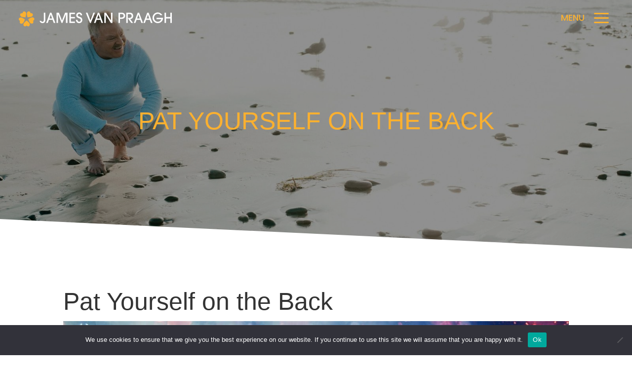

--- FILE ---
content_type: text/html; charset=UTF-8
request_url: https://vanpraagh.com/pat-yourself-on-the-back/
body_size: 24785
content:
<!DOCTYPE html>
<html lang="en-US" prefix="og: https://ogp.me/ns#">
<head>
	<meta charset="UTF-8" />
<meta http-equiv="X-UA-Compatible" content="IE=edge">
	<link rel="pingback" href="https://vanpraagh.com/xmlrpc.php" />

	<script type="text/javascript">
		document.documentElement.className = 'js';
	</script>
	
	<link rel="preconnect" href="https://fonts.gstatic.com" crossorigin /><style id="et-builder-googlefonts-cached-inline">/* Original: https://fonts.googleapis.com/css?family=Poppins:100,100italic,200,200italic,300,300italic,regular,italic,500,500italic,600,600italic,700,700italic,800,800italic,900,900italic&#038;subset=latin,latin-ext&#038;display=swap *//* User Agent: Mozilla/5.0 (Unknown; Linux x86_64) AppleWebKit/538.1 (KHTML, like Gecko) Safari/538.1 Daum/4.1 */@font-face {font-family: 'Poppins';font-style: italic;font-weight: 100;font-display: swap;src: url(https://fonts.gstatic.com/s/poppins/v24/pxiAyp8kv8JHgFVrJJLmE0tMMPc.ttf) format('truetype');}@font-face {font-family: 'Poppins';font-style: italic;font-weight: 200;font-display: swap;src: url(https://fonts.gstatic.com/s/poppins/v24/pxiDyp8kv8JHgFVrJJLmv1pVGdeL.ttf) format('truetype');}@font-face {font-family: 'Poppins';font-style: italic;font-weight: 300;font-display: swap;src: url(https://fonts.gstatic.com/s/poppins/v24/pxiDyp8kv8JHgFVrJJLm21lVGdeL.ttf) format('truetype');}@font-face {font-family: 'Poppins';font-style: italic;font-weight: 400;font-display: swap;src: url(https://fonts.gstatic.com/s/poppins/v24/pxiGyp8kv8JHgFVrJJLufntF.ttf) format('truetype');}@font-face {font-family: 'Poppins';font-style: italic;font-weight: 500;font-display: swap;src: url(https://fonts.gstatic.com/s/poppins/v24/pxiDyp8kv8JHgFVrJJLmg1hVGdeL.ttf) format('truetype');}@font-face {font-family: 'Poppins';font-style: italic;font-weight: 600;font-display: swap;src: url(https://fonts.gstatic.com/s/poppins/v24/pxiDyp8kv8JHgFVrJJLmr19VGdeL.ttf) format('truetype');}@font-face {font-family: 'Poppins';font-style: italic;font-weight: 700;font-display: swap;src: url(https://fonts.gstatic.com/s/poppins/v24/pxiDyp8kv8JHgFVrJJLmy15VGdeL.ttf) format('truetype');}@font-face {font-family: 'Poppins';font-style: italic;font-weight: 800;font-display: swap;src: url(https://fonts.gstatic.com/s/poppins/v24/pxiDyp8kv8JHgFVrJJLm111VGdeL.ttf) format('truetype');}@font-face {font-family: 'Poppins';font-style: italic;font-weight: 900;font-display: swap;src: url(https://fonts.gstatic.com/s/poppins/v24/pxiDyp8kv8JHgFVrJJLm81xVGdeL.ttf) format('truetype');}@font-face {font-family: 'Poppins';font-style: normal;font-weight: 100;font-display: swap;src: url(https://fonts.gstatic.com/s/poppins/v24/pxiGyp8kv8JHgFVrLPTufntF.ttf) format('truetype');}@font-face {font-family: 'Poppins';font-style: normal;font-weight: 200;font-display: swap;src: url(https://fonts.gstatic.com/s/poppins/v24/pxiByp8kv8JHgFVrLFj_Z1JlEA.ttf) format('truetype');}@font-face {font-family: 'Poppins';font-style: normal;font-weight: 300;font-display: swap;src: url(https://fonts.gstatic.com/s/poppins/v24/pxiByp8kv8JHgFVrLDz8Z1JlEA.ttf) format('truetype');}@font-face {font-family: 'Poppins';font-style: normal;font-weight: 400;font-display: swap;src: url(https://fonts.gstatic.com/s/poppins/v24/pxiEyp8kv8JHgFVrJJnedw.ttf) format('truetype');}@font-face {font-family: 'Poppins';font-style: normal;font-weight: 500;font-display: swap;src: url(https://fonts.gstatic.com/s/poppins/v24/pxiByp8kv8JHgFVrLGT9Z1JlEA.ttf) format('truetype');}@font-face {font-family: 'Poppins';font-style: normal;font-weight: 600;font-display: swap;src: url(https://fonts.gstatic.com/s/poppins/v24/pxiByp8kv8JHgFVrLEj6Z1JlEA.ttf) format('truetype');}@font-face {font-family: 'Poppins';font-style: normal;font-weight: 700;font-display: swap;src: url(https://fonts.gstatic.com/s/poppins/v24/pxiByp8kv8JHgFVrLCz7Z1JlEA.ttf) format('truetype');}@font-face {font-family: 'Poppins';font-style: normal;font-weight: 800;font-display: swap;src: url(https://fonts.gstatic.com/s/poppins/v24/pxiByp8kv8JHgFVrLDD4Z1JlEA.ttf) format('truetype');}@font-face {font-family: 'Poppins';font-style: normal;font-weight: 900;font-display: swap;src: url(https://fonts.gstatic.com/s/poppins/v24/pxiByp8kv8JHgFVrLBT5Z1JlEA.ttf) format('truetype');}/* User Agent: Mozilla/5.0 (Windows NT 6.1; WOW64; rv:27.0) Gecko/20100101 Firefox/27.0 */@font-face {font-family: 'Poppins';font-style: italic;font-weight: 100;font-display: swap;src: url(https://fonts.gstatic.com/l/font?kit=pxiAyp8kv8JHgFVrJJLmE0tMMPQ&skey=14913f5d70e4915e&v=v24) format('woff');}@font-face {font-family: 'Poppins';font-style: italic;font-weight: 200;font-display: swap;src: url(https://fonts.gstatic.com/l/font?kit=pxiDyp8kv8JHgFVrJJLmv1pVGdeI&skey=e6f64e60fb8d9268&v=v24) format('woff');}@font-face {font-family: 'Poppins';font-style: italic;font-weight: 300;font-display: swap;src: url(https://fonts.gstatic.com/l/font?kit=pxiDyp8kv8JHgFVrJJLm21lVGdeI&skey=b60188e8ecc47dee&v=v24) format('woff');}@font-face {font-family: 'Poppins';font-style: italic;font-weight: 400;font-display: swap;src: url(https://fonts.gstatic.com/l/font?kit=pxiGyp8kv8JHgFVrJJLufntG&skey=f21d6e783fa43c88&v=v24) format('woff');}@font-face {font-family: 'Poppins';font-style: italic;font-weight: 500;font-display: swap;src: url(https://fonts.gstatic.com/l/font?kit=pxiDyp8kv8JHgFVrJJLmg1hVGdeI&skey=b0aa19767d34da85&v=v24) format('woff');}@font-face {font-family: 'Poppins';font-style: italic;font-weight: 600;font-display: swap;src: url(https://fonts.gstatic.com/l/font?kit=pxiDyp8kv8JHgFVrJJLmr19VGdeI&skey=7fbc556774b13ef0&v=v24) format('woff');}@font-face {font-family: 'Poppins';font-style: italic;font-weight: 700;font-display: swap;src: url(https://fonts.gstatic.com/l/font?kit=pxiDyp8kv8JHgFVrJJLmy15VGdeI&skey=29c3bd833a54ba8c&v=v24) format('woff');}@font-face {font-family: 'Poppins';font-style: italic;font-weight: 800;font-display: swap;src: url(https://fonts.gstatic.com/l/font?kit=pxiDyp8kv8JHgFVrJJLm111VGdeI&skey=6ea139488603f28c&v=v24) format('woff');}@font-face {font-family: 'Poppins';font-style: italic;font-weight: 900;font-display: swap;src: url(https://fonts.gstatic.com/l/font?kit=pxiDyp8kv8JHgFVrJJLm81xVGdeI&skey=846b48b4eada095a&v=v24) format('woff');}@font-face {font-family: 'Poppins';font-style: normal;font-weight: 100;font-display: swap;src: url(https://fonts.gstatic.com/l/font?kit=pxiGyp8kv8JHgFVrLPTufntG&skey=57be0781cfb72ecd&v=v24) format('woff');}@font-face {font-family: 'Poppins';font-style: normal;font-weight: 200;font-display: swap;src: url(https://fonts.gstatic.com/l/font?kit=pxiByp8kv8JHgFVrLFj_Z1JlEw&skey=1bdc08fe61c3cc9e&v=v24) format('woff');}@font-face {font-family: 'Poppins';font-style: normal;font-weight: 300;font-display: swap;src: url(https://fonts.gstatic.com/l/font?kit=pxiByp8kv8JHgFVrLDz8Z1JlEw&skey=4aabc5055a39e031&v=v24) format('woff');}@font-face {font-family: 'Poppins';font-style: normal;font-weight: 400;font-display: swap;src: url(https://fonts.gstatic.com/l/font?kit=pxiEyp8kv8JHgFVrJJnedA&skey=87759fb096548f6d&v=v24) format('woff');}@font-face {font-family: 'Poppins';font-style: normal;font-weight: 500;font-display: swap;src: url(https://fonts.gstatic.com/l/font?kit=pxiByp8kv8JHgFVrLGT9Z1JlEw&skey=d4526a9b64c21b87&v=v24) format('woff');}@font-face {font-family: 'Poppins';font-style: normal;font-weight: 600;font-display: swap;src: url(https://fonts.gstatic.com/l/font?kit=pxiByp8kv8JHgFVrLEj6Z1JlEw&skey=ce7ef9d62ca89319&v=v24) format('woff');}@font-face {font-family: 'Poppins';font-style: normal;font-weight: 700;font-display: swap;src: url(https://fonts.gstatic.com/l/font?kit=pxiByp8kv8JHgFVrLCz7Z1JlEw&skey=cea76fe63715a67a&v=v24) format('woff');}@font-face {font-family: 'Poppins';font-style: normal;font-weight: 800;font-display: swap;src: url(https://fonts.gstatic.com/l/font?kit=pxiByp8kv8JHgFVrLDD4Z1JlEw&skey=f01e006f58df81ac&v=v24) format('woff');}@font-face {font-family: 'Poppins';font-style: normal;font-weight: 900;font-display: swap;src: url(https://fonts.gstatic.com/l/font?kit=pxiByp8kv8JHgFVrLBT5Z1JlEw&skey=6c361c40a830b323&v=v24) format('woff');}/* User Agent: Mozilla/5.0 (Windows NT 6.3; rv:39.0) Gecko/20100101 Firefox/39.0 */@font-face {font-family: 'Poppins';font-style: italic;font-weight: 100;font-display: swap;src: url(https://fonts.gstatic.com/s/poppins/v24/pxiAyp8kv8JHgFVrJJLmE0tMMPI.woff2) format('woff2');}@font-face {font-family: 'Poppins';font-style: italic;font-weight: 200;font-display: swap;src: url(https://fonts.gstatic.com/s/poppins/v24/pxiDyp8kv8JHgFVrJJLmv1pVGdeO.woff2) format('woff2');}@font-face {font-family: 'Poppins';font-style: italic;font-weight: 300;font-display: swap;src: url(https://fonts.gstatic.com/s/poppins/v24/pxiDyp8kv8JHgFVrJJLm21lVGdeO.woff2) format('woff2');}@font-face {font-family: 'Poppins';font-style: italic;font-weight: 400;font-display: swap;src: url(https://fonts.gstatic.com/s/poppins/v24/pxiGyp8kv8JHgFVrJJLufntA.woff2) format('woff2');}@font-face {font-family: 'Poppins';font-style: italic;font-weight: 500;font-display: swap;src: url(https://fonts.gstatic.com/s/poppins/v24/pxiDyp8kv8JHgFVrJJLmg1hVGdeO.woff2) format('woff2');}@font-face {font-family: 'Poppins';font-style: italic;font-weight: 600;font-display: swap;src: url(https://fonts.gstatic.com/s/poppins/v24/pxiDyp8kv8JHgFVrJJLmr19VGdeO.woff2) format('woff2');}@font-face {font-family: 'Poppins';font-style: italic;font-weight: 700;font-display: swap;src: url(https://fonts.gstatic.com/s/poppins/v24/pxiDyp8kv8JHgFVrJJLmy15VGdeO.woff2) format('woff2');}@font-face {font-family: 'Poppins';font-style: italic;font-weight: 800;font-display: swap;src: url(https://fonts.gstatic.com/s/poppins/v24/pxiDyp8kv8JHgFVrJJLm111VGdeO.woff2) format('woff2');}@font-face {font-family: 'Poppins';font-style: italic;font-weight: 900;font-display: swap;src: url(https://fonts.gstatic.com/s/poppins/v24/pxiDyp8kv8JHgFVrJJLm81xVGdeO.woff2) format('woff2');}@font-face {font-family: 'Poppins';font-style: normal;font-weight: 100;font-display: swap;src: url(https://fonts.gstatic.com/s/poppins/v24/pxiGyp8kv8JHgFVrLPTufntA.woff2) format('woff2');}@font-face {font-family: 'Poppins';font-style: normal;font-weight: 200;font-display: swap;src: url(https://fonts.gstatic.com/s/poppins/v24/pxiByp8kv8JHgFVrLFj_Z1JlFQ.woff2) format('woff2');}@font-face {font-family: 'Poppins';font-style: normal;font-weight: 300;font-display: swap;src: url(https://fonts.gstatic.com/s/poppins/v24/pxiByp8kv8JHgFVrLDz8Z1JlFQ.woff2) format('woff2');}@font-face {font-family: 'Poppins';font-style: normal;font-weight: 400;font-display: swap;src: url(https://fonts.gstatic.com/s/poppins/v24/pxiEyp8kv8JHgFVrJJnecg.woff2) format('woff2');}@font-face {font-family: 'Poppins';font-style: normal;font-weight: 500;font-display: swap;src: url(https://fonts.gstatic.com/s/poppins/v24/pxiByp8kv8JHgFVrLGT9Z1JlFQ.woff2) format('woff2');}@font-face {font-family: 'Poppins';font-style: normal;font-weight: 600;font-display: swap;src: url(https://fonts.gstatic.com/s/poppins/v24/pxiByp8kv8JHgFVrLEj6Z1JlFQ.woff2) format('woff2');}@font-face {font-family: 'Poppins';font-style: normal;font-weight: 700;font-display: swap;src: url(https://fonts.gstatic.com/s/poppins/v24/pxiByp8kv8JHgFVrLCz7Z1JlFQ.woff2) format('woff2');}@font-face {font-family: 'Poppins';font-style: normal;font-weight: 800;font-display: swap;src: url(https://fonts.gstatic.com/s/poppins/v24/pxiByp8kv8JHgFVrLDD4Z1JlFQ.woff2) format('woff2');}@font-face {font-family: 'Poppins';font-style: normal;font-weight: 900;font-display: swap;src: url(https://fonts.gstatic.com/s/poppins/v24/pxiByp8kv8JHgFVrLBT5Z1JlFQ.woff2) format('woff2');}</style>	<style>img:is([sizes="auto" i], [sizes^="auto," i]) { contain-intrinsic-size: 3000px 1500px }</style>
	
<!-- Search Engine Optimization by Rank Math - https://rankmath.com/ -->
<title>Pat Yourself On The Back - James Van Praagh</title>
<meta name="description" content="I think 2019 can be summed up as the year of “challenging change!” I can’t count the number of students and friends who told me about upheaval in their"/>
<meta name="robots" content="follow, index, max-snippet:-1, max-video-preview:-1, max-image-preview:large"/>
<link rel="canonical" href="https://vanpraagh.com/pat-yourself-on-the-back/" />
<meta property="og:locale" content="en_US" />
<meta property="og:type" content="article" />
<meta property="og:title" content="Pat Yourself On The Back - James Van Praagh" />
<meta property="og:description" content="I think 2019 can be summed up as the year of “challenging change!” I can’t count the number of students and friends who told me about upheaval in their" />
<meta property="og:url" content="https://vanpraagh.com/pat-yourself-on-the-back/" />
<meta property="og:site_name" content="James Van Praagh" />
<meta property="article:section" content="JVP&#039;s Blog" />
<meta property="og:updated_time" content="2022-03-22T13:31:26-07:00" />
<meta property="og:image" content="https://vanpraagh.com/wp-content/uploads/2022/02/shutterstock_328355552.jpg" />
<meta property="og:image:secure_url" content="https://vanpraagh.com/wp-content/uploads/2022/02/shutterstock_328355552.jpg" />
<meta property="og:image:width" content="1000" />
<meta property="og:image:height" content="667" />
<meta property="og:image:alt" content="Pat Yourself on the Back" />
<meta property="og:image:type" content="image/jpeg" />
<meta property="article:published_time" content="2019-12-07T02:03:49-07:00" />
<meta property="article:modified_time" content="2022-03-22T13:31:26-07:00" />
<meta name="twitter:card" content="summary_large_image" />
<meta name="twitter:title" content="Pat Yourself On The Back - James Van Praagh" />
<meta name="twitter:description" content="I think 2019 can be summed up as the year of “challenging change!” I can’t count the number of students and friends who told me about upheaval in their" />
<meta name="twitter:image" content="https://vanpraagh.com/wp-content/uploads/2022/02/shutterstock_328355552.jpg" />
<meta name="twitter:label1" content="Written by" />
<meta name="twitter:data1" content="James Van Praagh" />
<meta name="twitter:label2" content="Time to read" />
<meta name="twitter:data2" content="2 minutes" />
<script type="application/ld+json" class="rank-math-schema">{"@context":"https://schema.org","@graph":[{"@type":"Organization","@id":"https://vanpraagh.com/#organization","name":"Spiritual Horizons"},{"@type":"WebSite","@id":"https://vanpraagh.com/#website","url":"https://vanpraagh.com","name":"Spiritual Horizons","publisher":{"@id":"https://vanpraagh.com/#organization"},"inLanguage":"en-US"},{"@type":"ImageObject","@id":"https://vanpraagh.com/wp-content/uploads/2022/02/shutterstock_328355552.jpg","url":"https://vanpraagh.com/wp-content/uploads/2022/02/shutterstock_328355552.jpg","width":"1000","height":"667","inLanguage":"en-US"},{"@type":"WebPage","@id":"https://vanpraagh.com/pat-yourself-on-the-back/#webpage","url":"https://vanpraagh.com/pat-yourself-on-the-back/","name":"Pat Yourself On The Back - James Van Praagh","datePublished":"2019-12-07T02:03:49-07:00","dateModified":"2022-03-22T13:31:26-07:00","isPartOf":{"@id":"https://vanpraagh.com/#website"},"primaryImageOfPage":{"@id":"https://vanpraagh.com/wp-content/uploads/2022/02/shutterstock_328355552.jpg"},"inLanguage":"en-US"},{"@type":"Person","@id":"https://vanpraagh.com/author/james/","name":"James Van Praagh","url":"https://vanpraagh.com/author/james/","image":{"@type":"ImageObject","@id":"https://secure.gravatar.com/avatar/45121cffd9e3204765e8d63a5e95e9e1648a7b098e06414a0a744329c532c49c?s=96&amp;d=mm&amp;r=g","url":"https://secure.gravatar.com/avatar/45121cffd9e3204765e8d63a5e95e9e1648a7b098e06414a0a744329c532c49c?s=96&amp;d=mm&amp;r=g","caption":"James Van Praagh","inLanguage":"en-US"},"worksFor":{"@id":"https://vanpraagh.com/#organization"}},{"@type":"BlogPosting","headline":"Pat Yourself On The Back - James Van Praagh","datePublished":"2019-12-07T02:03:49-07:00","dateModified":"2022-03-22T13:31:26-07:00","articleSection":"JVP's Blog","author":{"@id":"https://vanpraagh.com/author/james/","name":"James Van Praagh"},"publisher":{"@id":"https://vanpraagh.com/#organization"},"description":"I think 2019 can be summed up as the year of \u201cchallenging change!\u201d I can\u2019t count the number of students and friends who told me about upheaval in their","name":"Pat Yourself On The Back - James Van Praagh","@id":"https://vanpraagh.com/pat-yourself-on-the-back/#richSnippet","isPartOf":{"@id":"https://vanpraagh.com/pat-yourself-on-the-back/#webpage"},"image":{"@id":"https://vanpraagh.com/wp-content/uploads/2022/02/shutterstock_328355552.jpg"},"inLanguage":"en-US","mainEntityOfPage":{"@id":"https://vanpraagh.com/pat-yourself-on-the-back/#webpage"}}]}</script>
<!-- /Rank Math WordPress SEO plugin -->

<link rel='dns-prefetch' href='//www.googletagmanager.com' />
<link rel='dns-prefetch' href='//use.typekit.net' />
<link rel="alternate" type="application/rss+xml" title="James Van Praagh &raquo; Feed" href="https://vanpraagh.com/feed/" />
<link rel="alternate" type="application/rss+xml" title="James Van Praagh &raquo; Comments Feed" href="https://vanpraagh.com/comments/feed/" />
<meta content="JVP Main v.1.0" name="generator"/><!-- WP Fusion --><style type="text/css">.woocommerce .product .variations option:disabled { display: none; } </style><link rel='stylesheet' id='wc-authorize-net-cim-credit-card-checkout-block-css' href='https://vanpraagh.com/wp-content/plugins/woocommerce-gateway-authorize-net-cim/assets/css/blocks/wc-authorize-net-cim-checkout-block.css?ver=3.10.7' type='text/css' media='all' />
<link rel='stylesheet' id='wc-authorize-net-cim-echeck-checkout-block-css' href='https://vanpraagh.com/wp-content/plugins/woocommerce-gateway-authorize-net-cim/assets/css/blocks/wc-authorize-net-cim-checkout-block.css?ver=3.10.7' type='text/css' media='all' />

<link rel='stylesheet' id='wp-block-library-css' href='https://vanpraagh.com/wp-includes/css/dist/block-library/style.min.css?ver=6.8.3' type='text/css' media='all' />
<style id='wp-block-library-theme-inline-css' type='text/css'>
.wp-block-audio :where(figcaption){color:#555;font-size:13px;text-align:center}.is-dark-theme .wp-block-audio :where(figcaption){color:#ffffffa6}.wp-block-audio{margin:0 0 1em}.wp-block-code{border:1px solid #ccc;border-radius:4px;font-family:Menlo,Consolas,monaco,monospace;padding:.8em 1em}.wp-block-embed :where(figcaption){color:#555;font-size:13px;text-align:center}.is-dark-theme .wp-block-embed :where(figcaption){color:#ffffffa6}.wp-block-embed{margin:0 0 1em}.blocks-gallery-caption{color:#555;font-size:13px;text-align:center}.is-dark-theme .blocks-gallery-caption{color:#ffffffa6}:root :where(.wp-block-image figcaption){color:#555;font-size:13px;text-align:center}.is-dark-theme :root :where(.wp-block-image figcaption){color:#ffffffa6}.wp-block-image{margin:0 0 1em}.wp-block-pullquote{border-bottom:4px solid;border-top:4px solid;color:currentColor;margin-bottom:1.75em}.wp-block-pullquote cite,.wp-block-pullquote footer,.wp-block-pullquote__citation{color:currentColor;font-size:.8125em;font-style:normal;text-transform:uppercase}.wp-block-quote{border-left:.25em solid;margin:0 0 1.75em;padding-left:1em}.wp-block-quote cite,.wp-block-quote footer{color:currentColor;font-size:.8125em;font-style:normal;position:relative}.wp-block-quote:where(.has-text-align-right){border-left:none;border-right:.25em solid;padding-left:0;padding-right:1em}.wp-block-quote:where(.has-text-align-center){border:none;padding-left:0}.wp-block-quote.is-large,.wp-block-quote.is-style-large,.wp-block-quote:where(.is-style-plain){border:none}.wp-block-search .wp-block-search__label{font-weight:700}.wp-block-search__button{border:1px solid #ccc;padding:.375em .625em}:where(.wp-block-group.has-background){padding:1.25em 2.375em}.wp-block-separator.has-css-opacity{opacity:.4}.wp-block-separator{border:none;border-bottom:2px solid;margin-left:auto;margin-right:auto}.wp-block-separator.has-alpha-channel-opacity{opacity:1}.wp-block-separator:not(.is-style-wide):not(.is-style-dots){width:100px}.wp-block-separator.has-background:not(.is-style-dots){border-bottom:none;height:1px}.wp-block-separator.has-background:not(.is-style-wide):not(.is-style-dots){height:2px}.wp-block-table{margin:0 0 1em}.wp-block-table td,.wp-block-table th{word-break:normal}.wp-block-table :where(figcaption){color:#555;font-size:13px;text-align:center}.is-dark-theme .wp-block-table :where(figcaption){color:#ffffffa6}.wp-block-video :where(figcaption){color:#555;font-size:13px;text-align:center}.is-dark-theme .wp-block-video :where(figcaption){color:#ffffffa6}.wp-block-video{margin:0 0 1em}:root :where(.wp-block-template-part.has-background){margin-bottom:0;margin-top:0;padding:1.25em 2.375em}
</style>
<style id='global-styles-inline-css' type='text/css'>
:root{--wp--preset--aspect-ratio--square: 1;--wp--preset--aspect-ratio--4-3: 4/3;--wp--preset--aspect-ratio--3-4: 3/4;--wp--preset--aspect-ratio--3-2: 3/2;--wp--preset--aspect-ratio--2-3: 2/3;--wp--preset--aspect-ratio--16-9: 16/9;--wp--preset--aspect-ratio--9-16: 9/16;--wp--preset--color--black: #000000;--wp--preset--color--cyan-bluish-gray: #abb8c3;--wp--preset--color--white: #ffffff;--wp--preset--color--pale-pink: #f78da7;--wp--preset--color--vivid-red: #cf2e2e;--wp--preset--color--luminous-vivid-orange: #ff6900;--wp--preset--color--luminous-vivid-amber: #fcb900;--wp--preset--color--light-green-cyan: #7bdcb5;--wp--preset--color--vivid-green-cyan: #00d084;--wp--preset--color--pale-cyan-blue: #8ed1fc;--wp--preset--color--vivid-cyan-blue: #0693e3;--wp--preset--color--vivid-purple: #9b51e0;--wp--preset--gradient--vivid-cyan-blue-to-vivid-purple: linear-gradient(135deg,rgba(6,147,227,1) 0%,rgb(155,81,224) 100%);--wp--preset--gradient--light-green-cyan-to-vivid-green-cyan: linear-gradient(135deg,rgb(122,220,180) 0%,rgb(0,208,130) 100%);--wp--preset--gradient--luminous-vivid-amber-to-luminous-vivid-orange: linear-gradient(135deg,rgba(252,185,0,1) 0%,rgba(255,105,0,1) 100%);--wp--preset--gradient--luminous-vivid-orange-to-vivid-red: linear-gradient(135deg,rgba(255,105,0,1) 0%,rgb(207,46,46) 100%);--wp--preset--gradient--very-light-gray-to-cyan-bluish-gray: linear-gradient(135deg,rgb(238,238,238) 0%,rgb(169,184,195) 100%);--wp--preset--gradient--cool-to-warm-spectrum: linear-gradient(135deg,rgb(74,234,220) 0%,rgb(151,120,209) 20%,rgb(207,42,186) 40%,rgb(238,44,130) 60%,rgb(251,105,98) 80%,rgb(254,248,76) 100%);--wp--preset--gradient--blush-light-purple: linear-gradient(135deg,rgb(255,206,236) 0%,rgb(152,150,240) 100%);--wp--preset--gradient--blush-bordeaux: linear-gradient(135deg,rgb(254,205,165) 0%,rgb(254,45,45) 50%,rgb(107,0,62) 100%);--wp--preset--gradient--luminous-dusk: linear-gradient(135deg,rgb(255,203,112) 0%,rgb(199,81,192) 50%,rgb(65,88,208) 100%);--wp--preset--gradient--pale-ocean: linear-gradient(135deg,rgb(255,245,203) 0%,rgb(182,227,212) 50%,rgb(51,167,181) 100%);--wp--preset--gradient--electric-grass: linear-gradient(135deg,rgb(202,248,128) 0%,rgb(113,206,126) 100%);--wp--preset--gradient--midnight: linear-gradient(135deg,rgb(2,3,129) 0%,rgb(40,116,252) 100%);--wp--preset--font-size--small: 13px;--wp--preset--font-size--medium: 20px;--wp--preset--font-size--large: 36px;--wp--preset--font-size--x-large: 42px;--wp--preset--spacing--20: 0.44rem;--wp--preset--spacing--30: 0.67rem;--wp--preset--spacing--40: 1rem;--wp--preset--spacing--50: 1.5rem;--wp--preset--spacing--60: 2.25rem;--wp--preset--spacing--70: 3.38rem;--wp--preset--spacing--80: 5.06rem;--wp--preset--shadow--natural: 6px 6px 9px rgba(0, 0, 0, 0.2);--wp--preset--shadow--deep: 12px 12px 50px rgba(0, 0, 0, 0.4);--wp--preset--shadow--sharp: 6px 6px 0px rgba(0, 0, 0, 0.2);--wp--preset--shadow--outlined: 6px 6px 0px -3px rgba(255, 255, 255, 1), 6px 6px rgba(0, 0, 0, 1);--wp--preset--shadow--crisp: 6px 6px 0px rgba(0, 0, 0, 1);}:root { --wp--style--global--content-size: 823px;--wp--style--global--wide-size: 1080px; }:where(body) { margin: 0; }.wp-site-blocks > .alignleft { float: left; margin-right: 2em; }.wp-site-blocks > .alignright { float: right; margin-left: 2em; }.wp-site-blocks > .aligncenter { justify-content: center; margin-left: auto; margin-right: auto; }:where(.is-layout-flex){gap: 0.5em;}:where(.is-layout-grid){gap: 0.5em;}.is-layout-flow > .alignleft{float: left;margin-inline-start: 0;margin-inline-end: 2em;}.is-layout-flow > .alignright{float: right;margin-inline-start: 2em;margin-inline-end: 0;}.is-layout-flow > .aligncenter{margin-left: auto !important;margin-right: auto !important;}.is-layout-constrained > .alignleft{float: left;margin-inline-start: 0;margin-inline-end: 2em;}.is-layout-constrained > .alignright{float: right;margin-inline-start: 2em;margin-inline-end: 0;}.is-layout-constrained > .aligncenter{margin-left: auto !important;margin-right: auto !important;}.is-layout-constrained > :where(:not(.alignleft):not(.alignright):not(.alignfull)){max-width: var(--wp--style--global--content-size);margin-left: auto !important;margin-right: auto !important;}.is-layout-constrained > .alignwide{max-width: var(--wp--style--global--wide-size);}body .is-layout-flex{display: flex;}.is-layout-flex{flex-wrap: wrap;align-items: center;}.is-layout-flex > :is(*, div){margin: 0;}body .is-layout-grid{display: grid;}.is-layout-grid > :is(*, div){margin: 0;}body{padding-top: 0px;padding-right: 0px;padding-bottom: 0px;padding-left: 0px;}a:where(:not(.wp-element-button)){text-decoration: underline;}:root :where(.wp-element-button, .wp-block-button__link){background-color: #32373c;border-width: 0;color: #fff;font-family: inherit;font-size: inherit;line-height: inherit;padding: calc(0.667em + 2px) calc(1.333em + 2px);text-decoration: none;}.has-black-color{color: var(--wp--preset--color--black) !important;}.has-cyan-bluish-gray-color{color: var(--wp--preset--color--cyan-bluish-gray) !important;}.has-white-color{color: var(--wp--preset--color--white) !important;}.has-pale-pink-color{color: var(--wp--preset--color--pale-pink) !important;}.has-vivid-red-color{color: var(--wp--preset--color--vivid-red) !important;}.has-luminous-vivid-orange-color{color: var(--wp--preset--color--luminous-vivid-orange) !important;}.has-luminous-vivid-amber-color{color: var(--wp--preset--color--luminous-vivid-amber) !important;}.has-light-green-cyan-color{color: var(--wp--preset--color--light-green-cyan) !important;}.has-vivid-green-cyan-color{color: var(--wp--preset--color--vivid-green-cyan) !important;}.has-pale-cyan-blue-color{color: var(--wp--preset--color--pale-cyan-blue) !important;}.has-vivid-cyan-blue-color{color: var(--wp--preset--color--vivid-cyan-blue) !important;}.has-vivid-purple-color{color: var(--wp--preset--color--vivid-purple) !important;}.has-black-background-color{background-color: var(--wp--preset--color--black) !important;}.has-cyan-bluish-gray-background-color{background-color: var(--wp--preset--color--cyan-bluish-gray) !important;}.has-white-background-color{background-color: var(--wp--preset--color--white) !important;}.has-pale-pink-background-color{background-color: var(--wp--preset--color--pale-pink) !important;}.has-vivid-red-background-color{background-color: var(--wp--preset--color--vivid-red) !important;}.has-luminous-vivid-orange-background-color{background-color: var(--wp--preset--color--luminous-vivid-orange) !important;}.has-luminous-vivid-amber-background-color{background-color: var(--wp--preset--color--luminous-vivid-amber) !important;}.has-light-green-cyan-background-color{background-color: var(--wp--preset--color--light-green-cyan) !important;}.has-vivid-green-cyan-background-color{background-color: var(--wp--preset--color--vivid-green-cyan) !important;}.has-pale-cyan-blue-background-color{background-color: var(--wp--preset--color--pale-cyan-blue) !important;}.has-vivid-cyan-blue-background-color{background-color: var(--wp--preset--color--vivid-cyan-blue) !important;}.has-vivid-purple-background-color{background-color: var(--wp--preset--color--vivid-purple) !important;}.has-black-border-color{border-color: var(--wp--preset--color--black) !important;}.has-cyan-bluish-gray-border-color{border-color: var(--wp--preset--color--cyan-bluish-gray) !important;}.has-white-border-color{border-color: var(--wp--preset--color--white) !important;}.has-pale-pink-border-color{border-color: var(--wp--preset--color--pale-pink) !important;}.has-vivid-red-border-color{border-color: var(--wp--preset--color--vivid-red) !important;}.has-luminous-vivid-orange-border-color{border-color: var(--wp--preset--color--luminous-vivid-orange) !important;}.has-luminous-vivid-amber-border-color{border-color: var(--wp--preset--color--luminous-vivid-amber) !important;}.has-light-green-cyan-border-color{border-color: var(--wp--preset--color--light-green-cyan) !important;}.has-vivid-green-cyan-border-color{border-color: var(--wp--preset--color--vivid-green-cyan) !important;}.has-pale-cyan-blue-border-color{border-color: var(--wp--preset--color--pale-cyan-blue) !important;}.has-vivid-cyan-blue-border-color{border-color: var(--wp--preset--color--vivid-cyan-blue) !important;}.has-vivid-purple-border-color{border-color: var(--wp--preset--color--vivid-purple) !important;}.has-vivid-cyan-blue-to-vivid-purple-gradient-background{background: var(--wp--preset--gradient--vivid-cyan-blue-to-vivid-purple) !important;}.has-light-green-cyan-to-vivid-green-cyan-gradient-background{background: var(--wp--preset--gradient--light-green-cyan-to-vivid-green-cyan) !important;}.has-luminous-vivid-amber-to-luminous-vivid-orange-gradient-background{background: var(--wp--preset--gradient--luminous-vivid-amber-to-luminous-vivid-orange) !important;}.has-luminous-vivid-orange-to-vivid-red-gradient-background{background: var(--wp--preset--gradient--luminous-vivid-orange-to-vivid-red) !important;}.has-very-light-gray-to-cyan-bluish-gray-gradient-background{background: var(--wp--preset--gradient--very-light-gray-to-cyan-bluish-gray) !important;}.has-cool-to-warm-spectrum-gradient-background{background: var(--wp--preset--gradient--cool-to-warm-spectrum) !important;}.has-blush-light-purple-gradient-background{background: var(--wp--preset--gradient--blush-light-purple) !important;}.has-blush-bordeaux-gradient-background{background: var(--wp--preset--gradient--blush-bordeaux) !important;}.has-luminous-dusk-gradient-background{background: var(--wp--preset--gradient--luminous-dusk) !important;}.has-pale-ocean-gradient-background{background: var(--wp--preset--gradient--pale-ocean) !important;}.has-electric-grass-gradient-background{background: var(--wp--preset--gradient--electric-grass) !important;}.has-midnight-gradient-background{background: var(--wp--preset--gradient--midnight) !important;}.has-small-font-size{font-size: var(--wp--preset--font-size--small) !important;}.has-medium-font-size{font-size: var(--wp--preset--font-size--medium) !important;}.has-large-font-size{font-size: var(--wp--preset--font-size--large) !important;}.has-x-large-font-size{font-size: var(--wp--preset--font-size--x-large) !important;}
:where(.wp-block-post-template.is-layout-flex){gap: 1.25em;}:where(.wp-block-post-template.is-layout-grid){gap: 1.25em;}
:where(.wp-block-columns.is-layout-flex){gap: 2em;}:where(.wp-block-columns.is-layout-grid){gap: 2em;}
:root :where(.wp-block-pullquote){font-size: 1.5em;line-height: 1.6;}
</style>
<link rel='stylesheet' id='cookie-notice-front-css' href='https://vanpraagh.com/wp-content/plugins/cookie-notice/css/front.min.css?ver=2.5.8' type='text/css' media='all' />
<link rel='stylesheet' id='esg-plugin-settings-css' href='https://vanpraagh.com/wp-content/plugins/essential-grid/public/assets/css/settings.css?ver=3.1.1' type='text/css' media='all' />
<link rel='stylesheet' id='tp-fontello-css' href='https://vanpraagh.com/wp-content/plugins/essential-grid/public/assets/font/fontello/css/fontello.css?ver=3.1.1' type='text/css' media='all' />
<link rel='stylesheet' id='we-bootstrap-min-css' href='https://vanpraagh.com/wp-content/plugins/woo-events/js/bootstrap/bootstrap.min.css?ver=3.5' type='text/css' media='all' />
<link rel='stylesheet' id='fullcalendar-css' href='https://vanpraagh.com/wp-content/plugins/woo-events/js/fullcalendar/fullcalendar.min.css?ver=6.8.3' type='text/css' media='all' />
<link rel='stylesheet' id='qtip-css-css' href='https://vanpraagh.com/wp-content/plugins/woo-events/js/fullcalendar/lib/qtip/jquery.qtip.min.css?ver=6.8.3' type='text/css' media='all' />
<link rel='stylesheet' id='woocommerce-layout-css' href='https://vanpraagh.com/wp-content/plugins/woocommerce/assets/css/woocommerce-layout.css?ver=10.3.5' type='text/css' media='all' />
<link rel='stylesheet' id='woocommerce-smallscreen-css' href='https://vanpraagh.com/wp-content/plugins/woocommerce/assets/css/woocommerce-smallscreen.css?ver=10.3.5' type='text/css' media='only screen and (max-width: 768px)' />
<link rel='stylesheet' id='woocommerce-general-css' href='https://vanpraagh.com/wp-content/plugins/woocommerce/assets/css/woocommerce.css?ver=10.3.5' type='text/css' media='all' />
<style id='woocommerce-inline-inline-css' type='text/css'>
.woocommerce form .form-row .required { visibility: visible; }
</style>
<link rel='stylesheet' id='gateway-css' href='https://vanpraagh.com/wp-content/plugins/woocommerce-paypal-payments/modules/ppcp-button/assets/css/gateway.css?ver=3.0.2' type='text/css' media='all' />
<link rel='stylesheet' id='sv-wc-payment-gateway-payment-form-v5_12_6-css' href='https://vanpraagh.com/wp-content/plugins/woocommerce-gateway-authorize-net-cim/vendor/skyverge/wc-plugin-framework/woocommerce/payment-gateway/assets/css/frontend/sv-wc-payment-gateway-payment-form.min.css?ver=5.12.6' type='text/css' media='all' />
<link rel='stylesheet' id='brands-styles-css' href='https://vanpraagh.com/wp-content/plugins/woocommerce/assets/css/brands.css?ver=10.3.5' type='text/css' media='all' />
<link rel='stylesheet' id='adobe-css' href='https://use.typekit.net/llc8ycv.css?ver=6.8.3' type='text/css' media='all' />
<link rel='stylesheet' id='exwe-style-css-css' href='https://vanpraagh.com/wp-content/plugins/woo-events/css/style.css?ver=3.5' type='text/css' media='all' />
<link rel='stylesheet' id='we-general-css' href='https://vanpraagh.com/wp-content/plugins/woo-events/css/general.css?ver=3.5' type='text/css' media='all' />
<link rel='stylesheet' id='divi-style-parent-css' href='https://vanpraagh.com/wp-content/themes/Divi/style-static.min.css?ver=4.20.4' type='text/css' media='all' />
<link rel='stylesheet' id='divi-style-css' href='https://vanpraagh.com/wp-content/themes/jvp-main/style.css?ver=4.20.4' type='text/css' media='all' />
<script type="text/javascript" id="woocommerce-google-analytics-integration-gtag-js-after">
/* <![CDATA[ */
/* Google Analytics for WooCommerce (gtag.js) */
					window.dataLayer = window.dataLayer || [];
					function gtag(){dataLayer.push(arguments);}
					// Set up default consent state.
					for ( const mode of [{"analytics_storage":"denied","ad_storage":"denied","ad_user_data":"denied","ad_personalization":"denied","region":["AT","BE","BG","HR","CY","CZ","DK","EE","FI","FR","DE","GR","HU","IS","IE","IT","LV","LI","LT","LU","MT","NL","NO","PL","PT","RO","SK","SI","ES","SE","GB","CH"]}] || [] ) {
						gtag( "consent", "default", { "wait_for_update": 500, ...mode } );
					}
					gtag("js", new Date());
					gtag("set", "developer_id.dOGY3NW", true);
					gtag("config", "G-L8DB52Y4MF", {"track_404":true,"allow_google_signals":true,"logged_in":false,"linker":{"domains":[],"allow_incoming":false},"custom_map":{"dimension1":"logged_in"}});
/* ]]> */
</script>
<script type="text/javascript" id="cookie-notice-front-js-before">
/* <![CDATA[ */
var cnArgs = {"ajaxUrl":"https:\/\/vanpraagh.com\/wp-admin\/admin-ajax.php","nonce":"cbf9e619a1","hideEffect":"fade","position":"bottom","onScroll":false,"onScrollOffset":100,"onClick":false,"cookieName":"cookie_notice_accepted","cookieTime":2592000,"cookieTimeRejected":2592000,"globalCookie":false,"redirection":false,"cache":true,"revokeCookies":false,"revokeCookiesOpt":"automatic"};
/* ]]> */
</script>
<script type="text/javascript" src="https://vanpraagh.com/wp-content/plugins/cookie-notice/js/front.min.js?ver=2.5.8" id="cookie-notice-front-js"></script>
<script type="text/javascript" src="https://vanpraagh.com/wp-includes/js/jquery/jquery.min.js?ver=3.7.1" id="jquery-core-js"></script>
<script type="text/javascript" src="https://vanpraagh.com/wp-includes/js/jquery/jquery-migrate.min.js?ver=3.4.1" id="jquery-migrate-js"></script>
<script type="text/javascript" src="https://vanpraagh.com/wp-content/plugins/woocommerce/assets/js/jquery-blockui/jquery.blockUI.min.js?ver=2.7.0-wc.10.3.5" id="wc-jquery-blockui-js" defer="defer" data-wp-strategy="defer"></script>
<script type="text/javascript" src="https://vanpraagh.com/wp-content/plugins/woocommerce/assets/js/js-cookie/js.cookie.min.js?ver=2.1.4-wc.10.3.5" id="wc-js-cookie-js" defer="defer" data-wp-strategy="defer"></script>
<script type="text/javascript" id="woocommerce-js-extra">
/* <![CDATA[ */
var woocommerce_params = {"ajax_url":"\/wp-admin\/admin-ajax.php","wc_ajax_url":"\/?wc-ajax=%%endpoint%%","i18n_password_show":"Show password","i18n_password_hide":"Hide password"};
/* ]]> */
</script>
<script type="text/javascript" src="https://vanpraagh.com/wp-content/plugins/woocommerce/assets/js/frontend/woocommerce.min.js?ver=10.3.5" id="woocommerce-js" defer="defer" data-wp-strategy="defer"></script>
<script type="text/javascript" src="https://vanpraagh.com/wp-content/themes/jvp-main/js/wm.js?ver=6.8.3" id="wonder-js"></script>
<link rel="https://api.w.org/" href="https://vanpraagh.com/wp-json/" /><link rel="alternate" title="JSON" type="application/json" href="https://vanpraagh.com/wp-json/wp/v2/posts/67599" /><link rel="EditURI" type="application/rsd+xml" title="RSD" href="https://vanpraagh.com/xmlrpc.php?rsd" />
<meta name="generator" content="WordPress 6.8.3" />
<link rel='shortlink' href='https://vanpraagh.com/?p=67599' />
<link rel="alternate" title="oEmbed (JSON)" type="application/json+oembed" href="https://vanpraagh.com/wp-json/oembed/1.0/embed?url=https%3A%2F%2Fvanpraagh.com%2Fpat-yourself-on-the-back%2F" />
<link rel="alternate" title="oEmbed (XML)" type="text/xml+oembed" href="https://vanpraagh.com/wp-json/oembed/1.0/embed?url=https%3A%2F%2Fvanpraagh.com%2Fpat-yourself-on-the-back%2F&#038;format=xml" />
<meta name="viewport" content="width=device-width, initial-scale=1.0, maximum-scale=1.0, user-scalable=0" />	<noscript><style>.woocommerce-product-gallery{ opacity: 1 !important; }</style></noscript>
	<!-- Google Tag Manager -->
<script>(function(w,d,s,l,i){w[l]=w[l]||[];w[l].push({'gtm.start':
new Date().getTime(),event:'gtm.js'});var f=d.getElementsByTagName(s)[0],
j=d.createElement(s),dl=l!='dataLayer'?'&l='+l:'';j.async=true;j.src=
'https://www.googletagmanager.com/gtm.js?id='+i+dl;f.parentNode.insertBefore(j,f);
})(window,document,'script','dataLayer','GTM-THFSGWHH');</script>
<!-- End Google Tag Manager --><link rel="icon" href="https://vanpraagh.com/wp-content/uploads/2022/02/cropped-Favicon-32x32.png" sizes="32x32" />
<link rel="icon" href="https://vanpraagh.com/wp-content/uploads/2022/02/cropped-Favicon-192x192.png" sizes="192x192" />
<link rel="apple-touch-icon" href="https://vanpraagh.com/wp-content/uploads/2022/02/cropped-Favicon-180x180.png" />
<meta name="msapplication-TileImage" content="https://vanpraagh.com/wp-content/uploads/2022/02/cropped-Favicon-270x270.png" />
<style type="text/css">		.we-latest-events-widget .thumb.item-thumbnail .item-evprice,
		.widget.we-latest-events-widget .thumb.item-thumbnail .item-evprice,
		.woocommerce table.my_account_orders th, .woocommerce table.shop_table th, .we-table-lisst .we-table th,
		.we-table-lisst.table-style-2 .we-table .we-first-row,
		.we-calendar #calendar a.fc-event,
		.wpcf7 .we-submit input[type="submit"], .we-infotable .bt-buy.btn,
		.woocommerce ul.products li.product a.button,
		.shop-we-stdate,
		.btn.we-button, .woocommerce div.product form.cart button.button, .woocommerce div.product form.cart div.quantity.buttons_added [type="button"], .woocommerce #exmain-content .we-main.layout-2 .event-details .btn, .we-icl-import .btn,
		.ex-loadmore .loadmore-grid,
		.we-countdonw.list-countdown .cd-number,
		.we-grid-shortcode figure.ex-modern-blog .date,
		.we-grid-shortcode.we-grid-column-1 figure.ex-modern-blog .ex-social-share ul li a,
		.we-grid-shortcode figure.ex-modern-blog .ex-social-share,
		.woocommerce-cart .wc-proceed-to-checkout a.checkout-button, .woocommerce #payment #place_order, .woocommerce-page #payment #place_order, .woocommerce #respond input#submit, .woocommerce a.button, .woocommerce button.button, .woocommerce input.button,
		.we-latest-events-widget .item .we-big-date > div,
		.widget.we-latest-events-widget .item .we-big-date > div,
		.we-timeline-shortcode ul li .timeline-content .tl-tdate,
		.we-timeline-shortcode ul li:after,
		.we-timeline-shortcode ul li .tl-point,
		.we-timeline-shortcode ul li .timeline-content,
		.we-calendar .wpex-spinner > div,
		.we-calendar .widget-style .fc-row:first-child table th,
		.modern-style .hasevent span.event-el,
		.wt-eventday .day-event-details > div.day-ev-image .item-evprice,
		.we-calendar .fc-toolbar button.fc-state-active, .we-calendar .fc-toolbar button:hover,
		.woocommerce #exmain-content .we-navigation div a{ background:#FAB030}
		.woocommerce #exmain-content h4.wemap-title a, .we-infotable .wemap-details h4.wemap-title a,
		.woocommerce #exmain-content .woo-event-info a,
		.qtip h4,
		.we-venues-sc.venue-style-2 .vn-info span.vn-title,
		.we-venues-sc.venue-style-3 .vn-info span.vn-title,
		.we-tooltip .we-tooltip-content p.tt-price ins, .we-tooltip .we-tooltip-content p.tt-price :not(i),
		.we-table-lisst .we-table td.tb-price, .we-table-lisst .we-table td span.amount{ color:#FAB030}
        .woocommerce div.product .woocommerce-tabs ul.tabs li.active,
		.woocommerce-page .woocommerce .myaccount_address, .woocommerce-page .woocommerce .address address, .woocommerce-page .woocommerce .myaccount_user,
		.we-calendar #calendar a.fc-event,
		.woocommerce form.checkout_coupon, .woocommerce form.login, .woocommerce form.register, .woocommerce table.shop_table, .woocommerce table.my_account_orders, .we-table-lisst .we-table{ border-color:#FAB030}
		.we-timeline-shortcode ul li .timeline-content:before{ border-right-color:#FAB030}
		@media screen and (min-width: 768px) {
			.we-timeline-shortcode ul li:nth-child(odd) .timeline-content:before{ border-left-color:#FAB030}
		}
		@media screen and (max-width: 600px) {
			.woocommerce table.shop_table th.product-remove, .woocommerce table.shop_table td.product-remove,
			.woocommerce table.shop_table_responsive tr:nth-child(2n) td.product-remove,
			.woocommerce-page table.shop_table tr.cart-subtotal:nth-child(2n-1){background: #FAB030}
		}
		.we-table-lisst.table-style-2 .we-table .tb-meta-cat,
		.we-table-lisst.table-style-2.table-style-3 .we-table td.tb-viewdetails .btn.we-button,
		.we-table-lisst.table-style-2.table-style-3 .we-table .we-first-row{border-left-color:#FAB030}
			.woocommerce-page form .form-row .input-text::-webkit-input-placeholder,
		.we-search-form input.form-control::-webkit-input-placeholder,
		.woocommerce-page form .form-row .input-text::-moz-placeholder,
		.woocommerce-page form .form-row .input-text:-ms-input-placeholder,
		.we-search-form input.form-control:-ms-input-placeholder,
		.woocommerce-page form .form-row .input-text:-moz-placeholder,
		.we-search-form input.form-control:-moz-placeholder{
			font-family: "Poppins", sans-serif;
		}
        .wpcf7 .we-submit, .ui-timepicker-wrapper,
		.we-tooltip,
		.woocommerce-cart .woocommerce,
		.woocommerce-account .woocommerce,
		.woocommerce-checkout .woocommerce,
		.we-timeline-shortcode ul li,
		.we-search-form input.form-control,
		.we-table-lisst .we-table,
		.woocommerce #exmain-content .we-sidebar input,
		.woocommerce #exmain-content .we-sidebar,
		.we-content-speaker,
		.woocommerce #exmain-content,
		.we-calendar,
		.we-grid-shortcode, .we-search-form,
		.we-search-shortcode,
		.we-countdonw{
			font-family: "Poppins", sans-serif;
		}
			.we-calendar,
		.we-timeline-shortcode ul li,
		.woocommerce-page .woocommerce,
		.woocommerce #exmain-content,
		.woo-event-toolbar .we-showdrd,
		.we-social-share ul li,
		body.woocommerce-page #exmain-content .related ul.products li.product h3,
		.woocommerce #exmain-content div.product form.cart .variations td.label,
		.we-table-lisst .we-table ,
		.we-table-lisst .we-table td h3,
		.wpcf7 .we-submit,
		.woocommerce form .form-row input.input-text, .woocommerce form .form-row textarea,
		.wpcf7 .we-submit input[type="text"],
		.woocommerce-cart table.cart td.actions .coupon .input-text,
		.wpcf7 .we-submit textarea,
		.wpcf7 .we-submit input[type="date"],
		.wpcf7 .we-submit input[type="number"],
		.woocommerce .select2-container .select2-choice,
		.wpcf7 .we-submit input[type="email"],
		.woocommerce-page .woocommerce .myaccount_user,
		.woocommerce table.shop_table .quantity input,
		.woocommerce-cart table.cart td, .woocommerce-cart table.cart th, .woocommerce table.my_account_orders th, .woocommerce table.my_account_orders td, .we-table-lisst .we-table td, .we-table-lisst .we-table th,
		.wooevent-search .btn.we-product-search-dropdown-button,
		.we-content-speaker,
		.we-grid-shortcode figure.ex-modern-blog .grid-excerpt,
		.woocommerce #exmain-content .we-navigation div a,
		.woo-event-toolbar .we-viewas .we-viewas-dropdown-button,
		.woocommerce #exmain-content a, .woocommerce #exmain-content,
		.btn.we-button, .woocommerce div.product form.cart button.button, .woocommerce div.product form.cart div.quantity.buttons_added [type="button"], .woocommerce #exmain-content .we-main.layout-2 .event-details .btn, .we-icl-import .btn,
		.ex-loadmore .loadmore-grid,
		.woocommerce form.checkout_coupon, .woocommerce form.login, .woocommerce form.register, .woocommerce table.shop_table, 
		.woocommerce table.my_account_orders, .we-table-lisst .we-table,
		.woo-event-toolbar .we-search-form .we-search-dropdown button,
		.we-countdonw.list-countdown .cd-title a{
			font-size: 16px;
		}
		.woocommerce-page form .form-row .input-text::-webkit-input-placeholder{ font-size: 16px;  }
		.we-search-form input.form-control::-webkit-input-placeholder{ font-size: 16px;  }
		.woocommerce-page form .form-row .input-text::-moz-placeholder{ font-size: 16px;  }
		.we-search-form input.form-control{ font-size: 16px;  }
		.woocommerce-page form .form-row .input-text:-ms-input-placeholder{ font-size: 16px;  }
		.we-search-form input.form-control:-ms-input-placeholder{ font-size: 16px;  }
		.woocommerce-page form .form-row .input-text:-moz-placeholder{ font-size: 16px;  }
		.we-search-form input.form-control:-moz-placeholder{ font-size: 16px;  }
	
		@media screen and (max-width: 600px) {
		.woocommerce-page table.shop_table td.product-name:before {
			content: "Product";
		}
		.woocommerce-page table.shop_table td.product-price:before {
			content: "Price";
		}
		.woocommerce-page table.shop_table td.product-quantity:before {
			content: "Quantity";
		}
		.woocommerce-page table.shop_table td.product-subtotal:before {
			content: "Subtotal";
		}
		.woocommerce-page table.shop_table td.product-total:before {
			content: "Total";
		}
	}
		.we-ajax-pagination ul li .page-numbers.current{border-color:#FAB030; background-color: #FAB030;}
</style><style id="et-divi-customizer-global-cached-inline-styles">.woocommerce a.button.alt,.woocommerce-page a.button.alt,.woocommerce button.button.alt,.woocommerce button.button.alt.disabled,.woocommerce-page button.button.alt,.woocommerce-page button.button.alt.disabled,.woocommerce input.button.alt,.woocommerce-page input.button.alt,.woocommerce #respond input#submit.alt,.woocommerce-page #respond input#submit.alt,.woocommerce #content input.button.alt,.woocommerce-page #content input.button.alt,.woocommerce a.button,.woocommerce-page a.button,.woocommerce button.button,.woocommerce-page button.button,.woocommerce input.button,.woocommerce-page input.button,.woocommerce #respond input#submit,.woocommerce-page #respond input#submit,.woocommerce #content input.button,.woocommerce-page #content input.button,.woocommerce-message a.button.wc-forward,body .et_pb_button{background-color:#f5ac3d;border-width:0px!important;border-radius:30px}.woocommerce.et_pb_button_helper_class a.button.alt,.woocommerce-page.et_pb_button_helper_class a.button.alt,.woocommerce.et_pb_button_helper_class button.button.alt,.woocommerce.et_pb_button_helper_class button.button.alt.disabled,.woocommerce-page.et_pb_button_helper_class button.button.alt,.woocommerce-page.et_pb_button_helper_class button.button.alt.disabled,.woocommerce.et_pb_button_helper_class input.button.alt,.woocommerce-page.et_pb_button_helper_class input.button.alt,.woocommerce.et_pb_button_helper_class #respond input#submit.alt,.woocommerce-page.et_pb_button_helper_class #respond input#submit.alt,.woocommerce.et_pb_button_helper_class #content input.button.alt,.woocommerce-page.et_pb_button_helper_class #content input.button.alt,.woocommerce.et_pb_button_helper_class a.button,.woocommerce-page.et_pb_button_helper_class a.button,.woocommerce.et_pb_button_helper_class button.button,.woocommerce-page.et_pb_button_helper_class button.button,.woocommerce.et_pb_button_helper_class input.button,.woocommerce-page.et_pb_button_helper_class input.button,.woocommerce.et_pb_button_helper_class #respond input#submit,.woocommerce-page.et_pb_button_helper_class #respond input#submit,.woocommerce.et_pb_button_helper_class #content input.button,.woocommerce-page.et_pb_button_helper_class #content input.button,body.et_pb_button_helper_class .et_pb_button,body.et_pb_button_helper_class .et_pb_module.et_pb_button{color:#ffffff}h1,h2,h3,h4,h5,h6,.et_quote_content blockquote p,.et_pb_slide_description .et_pb_slide_title{line-height:1.2em}@media only screen and (min-width:1350px){.et_pb_row{padding:27px 0}.et_pb_section{padding:54px 0}.single.et_pb_pagebuilder_layout.et_full_width_page .et_post_meta_wrapper{padding-top:81px}.et_pb_fullwidth_section{padding:0}}h1,h1.et_pb_contact_main_title,.et_pb_title_container h1{font-size:50px}h2,.product .related h2,.et_pb_column_1_2 .et_quote_content blockquote p{font-size:43px}h3{font-size:36px}h4,.et_pb_circle_counter h3,.et_pb_number_counter h3,.et_pb_column_1_3 .et_pb_post h2,.et_pb_column_1_4 .et_pb_post h2,.et_pb_blog_grid h2,.et_pb_column_1_3 .et_quote_content blockquote p,.et_pb_column_3_8 .et_quote_content blockquote p,.et_pb_column_1_4 .et_quote_content blockquote p,.et_pb_blog_grid .et_quote_content blockquote p,.et_pb_column_1_3 .et_link_content h2,.et_pb_column_3_8 .et_link_content h2,.et_pb_column_1_4 .et_link_content h2,.et_pb_blog_grid .et_link_content h2,.et_pb_column_1_3 .et_audio_content h2,.et_pb_column_3_8 .et_audio_content h2,.et_pb_column_1_4 .et_audio_content h2,.et_pb_blog_grid .et_audio_content h2,.et_pb_column_3_8 .et_pb_audio_module_content h2,.et_pb_column_1_3 .et_pb_audio_module_content h2,.et_pb_gallery_grid .et_pb_gallery_item h3,.et_pb_portfolio_grid .et_pb_portfolio_item h2,.et_pb_filterable_portfolio_grid .et_pb_portfolio_item h2{font-size:30px}h5{font-size:26px}h6{font-size:23px}.et_pb_slide_description .et_pb_slide_title{font-size:76px}.woocommerce ul.products li.product h3,.woocommerce-page ul.products li.product h3,.et_pb_gallery_grid .et_pb_gallery_item h3,.et_pb_portfolio_grid .et_pb_portfolio_item h2,.et_pb_filterable_portfolio_grid .et_pb_portfolio_item h2,.et_pb_column_1_4 .et_pb_audio_module_content h2{font-size:26px}	body,input,textarea,select{font-family:'Poppins',Helvetica,Arial,Lucida,sans-serif}#custom-footer img{max-width:40px}p.et_pb_title_meta_container{display:none}.product_cat-online-event .quantity.buttons_added{display:none!important}</style><link rel="stylesheet" type="text/css" href="https://vanpraagh.com/wp-content/themes/jvp-main/last.css">
		 </head>
<body class="wp-singular post-template-default single single-post postid-67599 single-format-standard wp-theme-Divi wp-child-theme-jvp-main theme-Divi et-tb-has-template et-tb-has-header et-tb-has-body et-tb-has-footer cookies-not-set woocommerce-no-js jvp-blog et_button_no_icon et_pb_button_helper_class et_cover_background et_pb_gutter et_pb_gutters3 et_divi_theme et-db">
	<div id="page-container">
<div id="et-boc" class="et-boc">
			
		<header class="et-l et-l--header">
			<div class="et_builder_inner_content et_pb_gutters3">
		<div class="et_pb_section et_pb_section_1_tb_header wm-header et_pb_with_background et_section_regular et_pb_section--fixed et_pb_section--with-menu" >
				
				
				
				
				
				
				<div id="wm-nav-large" class="et_pb_row et_pb_row_0_tb_header et_pb_row--with-menu">
				<div class="et_pb_column et_pb_column_4_4 et_pb_column_0_tb_header  et_pb_css_mix_blend_mode_passthrough et-last-child et_pb_column--with-menu">
				
				
				
				
				<div class="et_pb_module et_pb_menu et_pb_menu_0_tb_header et_pb_bg_layout_light  et_pb_text_align_left et_dropdown_animation_fade et_pb_menu--without-logo et_pb_menu--style-left_aligned">
					
					
					
					
					<div class="et_pb_menu_inner_container clearfix">
						
						<div class="et_pb_menu__wrap">
							<div class="et_pb_menu__menu">
								<nav class="et-menu-nav"><ul id="menu-main-left" class="et-menu nav"><li id="menu-item-26" class="et_pb_menu_page_id-14 menu-item menu-item-type-post_type menu-item-object-page menu-item-26"><a href="https://vanpraagh.com/events/">Live Events</a></li>
<li id="menu-item-27" class="et_pb_menu_page_id-27 menu-item menu-item-type-custom menu-item-object-custom menu-item-27"><a href="https://www.jvpschoolofmysticalarts.com/">School</a></li>
<li id="menu-item-127" class="et_pb_menu_page_id-118 menu-item menu-item-type-post_type menu-item-object-page menu-item-127"><a href="https://vanpraagh.com/books/">Books &#038; Cards</a></li>
<li id="menu-item-68895" class="et_pb_menu_page_id-19 menu-item menu-item-type-post_type menu-item-object-page menu-item-68895"><a href="https://vanpraagh.com/blog/">Blog</a></li>
</ul></nav>
							</div>
							
							
							<div class="et_mobile_nav_menu">
				<div class="mobile_nav closed">
					<span class="mobile_menu_bar"></span>
				</div>
			</div>
						</div>
						
					</div>
				</div><div class="et_pb_module et_pb_code et_pb_code_0_tb_header jvp-logo et_clickable">
				
				
				
				
				<div class="et_pb_code_inner"><svg width="311" height="32" viewBox="0 0 311 32" fill="none" xmlns="https://www.w3.org/2000/svg">
<path class="flower" d="M15.9119 29.824C11.82 34.0635 7.99643 29.0928 9.93504 25.5979C11.4645 22.8544 15.9119 19.6211 15.9119 19.6211C16.3278 19.923 20.3526 22.8544 21.882 25.5979C23.8274 29.0928 20.0172 34.0635 15.9119 29.824Z"/>
<path class="flower" d="M2.67698 20.3925C-2.61564 17.8166 0.92618 12.6381 4.85036 13.4095C7.93605 14.0132 12.3834 17.2397 12.3834 17.2397C12.2292 17.7294 10.6796 22.4653 8.53977 24.7661C5.81632 27.6975 -0.106847 25.5912 2.67698 20.3925Z"/>
<path class="flower" d="M7.56035 4.89702C8.37202 -0.938945 14.3891 0.831969 14.8721 4.7964C15.2545 7.92233 13.5305 13.1479 13.5305 13.1479C13.014 13.1479 8.02992 13.1479 5.18573 11.8063C1.58353 10.136 1.75792 3.86399 7.56035 4.89702Z"/>
<path class="flower" d="M23.8072 4.74945C29.6096 3.71641 29.784 9.9884 26.155 11.6721C23.3041 13.0137 17.8102 13.0137 17.8102 13.0137C17.6492 12.524 16.1131 7.78817 16.4686 4.66224C16.9784 0.684391 22.9955 -1.08652 23.8072 4.74945Z"/>
<path class="flower" d="M28.9657 20.151C31.7361 25.3498 25.833 27.4561 23.1095 24.5314C20.963 22.2305 19.2659 16.9983 19.2659 16.9983C19.6818 16.6964 23.7133 13.7717 26.7989 13.168C30.75 12.4033 34.265 17.5752 28.9657 20.151Z"/>
<path class="letter" d="M50.713 18.843C50.713 20.7588 49.7551 22.0829 48.0365 22.0829C46.7123 22.0829 45.8671 21.5758 45.3881 20.308H42.2609C42.8243 23.0408 45.1909 24.8721 48.0083 24.8721C51.3891 24.8721 53.7557 22.5901 53.7557 18.7584V3.6292H50.713V18.843Z"/>
<path class="letter" d="M74.0698 24.4777L66.153 3.6292H63.4201L55.5034 24.4777H58.7151L61.0254 18.3358H68.5196L70.8298 24.4777H74.0698ZM67.4771 15.5466H62.096L64.7725 7.57351H64.8288L67.4771 15.5466Z"/>
<path class="letter" d="M98.6257 24.4777V3.6292H93.8362L87.5535 19.6037L81.299 3.6292H76.5094V24.4777H79.5522V6.86917H79.6085L86.652 24.4777H88.4832L95.4985 6.86917H95.583V24.4777H98.6257Z"/>
<path class="letter" d="M113.772 24.4777V21.6885H105.573V15.3494H113.772V12.5602H105.573V6.41839H113.772V3.6292H102.53V24.4777H113.772Z"/>
<path class="letter" d="M128.24 9.03854C128.183 5.40414 125.704 3.23477 122.267 3.23477C119.055 3.23477 116.435 5.74222 116.435 8.92584C116.435 11.8841 117.562 13.5745 122.718 15.3213C124.943 16.0819 125.62 17.0399 125.62 18.5612C125.62 20.6179 124.295 22.0829 122.267 22.0829C120.238 22.0829 118.914 20.5616 118.886 18.3077H115.843C115.9 22.2238 118.548 24.8721 122.267 24.8721C125.958 24.8721 128.662 22.3365 128.662 18.5612C128.662 14.955 127 13.2646 122.492 11.8277C120.464 11.1797 119.478 10.3345 119.478 8.8695C119.478 7.34812 120.802 6.02396 122.267 6.02396C123.986 6.02396 125.197 7.15091 125.197 9.03854H128.24Z"/>
<path class="letter" d="M146.014 24.4777L154.381 3.6292H151.169L145.112 19.2656L139.055 3.6292H135.787L144.182 24.4777H146.014Z"/>
<path class="letter" d="M170.779 24.4777L162.862 3.6292H160.129L152.213 24.4777H155.424L157.735 18.3358H165.229L167.539 24.4777H170.779ZM164.186 15.5466H158.805L161.482 7.57351H161.538L164.186 15.5466Z"/>
<path class="letter" d="M189.785 24.4777V3.6292H186.742V19.491H186.686L176.543 3.6292H173.219V24.4777H176.262V8.36237H176.318L186.629 24.4777H189.785Z"/>
<path class="letter" d="M205.089 24.4777V16.251H208.132C212.639 16.251 215.429 14.0253 215.429 9.9401C215.429 5.85492 212.583 3.6292 208.103 3.6292H202.046V24.4777H205.089ZM205.089 13.4618V6.41839H208.075C210.724 6.41839 212.386 7.65803 212.386 9.9401C212.386 12.194 210.78 13.4618 208.103 13.4618H205.089Z"/>
<path class="letter" d="M231.561 24.4777L225.729 16.7018C228.659 16.6172 231.701 14.5324 231.701 10.5599C231.701 6.27752 229.476 3.6292 224.461 3.6292H217.784V24.4777H220.826V14.8141H220.883L227.757 24.4777H231.561ZM220.826 14.3915V6.41839H224.038C226.743 6.41839 228.659 7.9116 228.659 10.3064C228.659 13.011 226.602 14.3915 223.052 14.3915H220.826Z"/>
<path class="letter" d="M251.613 24.4777L243.696 3.6292H240.964L233.047 24.4777H236.259L238.569 18.3358H246.063L248.373 24.4777H251.613ZM245.021 15.5466H239.639L242.316 7.57351H242.372L245.021 15.5466Z"/>
<path class="letter" d="M270.873 24.4777L262.956 3.6292H260.223L252.306 24.4777H255.518L257.828 18.3358H265.322L267.633 24.4777H270.873ZM264.28 15.5466H258.899L261.575 7.57351H261.632L264.28 15.5466Z"/>
<path class="letter" d="M288.841 16.899C287.517 20.2516 284.869 22.0829 281.573 22.0829C277.375 22.0829 273.909 18.364 273.909 13.9689C273.909 9.85557 277.403 6.02396 281.46 6.02396C283.77 6.02396 285.545 6.841 287.32 8.8695H290.87C288.757 5.1224 285.32 3.23477 281.319 3.23477C276.051 3.23477 270.867 7.57351 270.867 14.3352C270.867 19.9699 275.684 24.8721 281.319 24.8721C286.869 24.8721 292.11 21.0405 292.307 14.1098H279.121V16.899H288.841Z"/>
<path class="letter" d="M310.001 24.4777V3.6292H306.959V12.6166H298.366V3.6292H295.323V24.4777H298.366V15.4058H306.959V24.4777H310.001Z"/>
</svg></div>
			</div><div class="et_pb_module et_pb_menu et_pb_menu_1_tb_header et_pb_bg_layout_light  et_pb_text_align_left et_dropdown_animation_fade et_pb_menu--without-logo et_pb_menu--style-left_aligned">
					
					
					
					
					<div class="et_pb_menu_inner_container clearfix">
						
						<div class="et_pb_menu__wrap">
							<div class="et_pb_menu__menu">
								<nav class="et-menu-nav"><ul id="menu-main-right" class="et-menu nav"><li id="menu-item-32" class="et_pb_menu_page_id-30 menu-item menu-item-type-post_type menu-item-object-page menu-item-32"><a href="https://vanpraagh.com/about/">About</a></li>
<li id="menu-item-68912" class="et_pb_menu_page_id-68906 menu-item menu-item-type-post_type menu-item-object-page menu-item-68912"><a href="https://vanpraagh.com/videos/">Videos</a></li>
<li id="menu-item-68894" class="et_pb_menu_page_id-67807 menu-item menu-item-type-post_type menu-item-object-page menu-item-68894"><a href="https://vanpraagh.com/practitioners/">Practitioners</a></li>
<li id="menu-item-67806" class="et_pb_menu_page_id-13 menu-item menu-item-type-post_type menu-item-object-page menu-item-67806"><a href="https://vanpraagh.com/contact/">Contact</a></li>
</ul></nav>
							</div>
							
							
							<div class="et_mobile_nav_menu">
				<div class="mobile_nav closed">
					<span class="mobile_menu_bar"></span>
				</div>
			</div>
						</div>
						
					</div>
				</div>
			</div>
				
				
				
				
			</div><div id="wm-nav-normal" class="et_pb_row et_pb_row_1_tb_header">
				<div class="et_pb_column et_pb_column_4_4 et_pb_column_1_tb_header  et_pb_css_mix_blend_mode_passthrough et-last-child">
				
				
				
				
				<div class="et_pb_module et_pb_code et_pb_code_1_tb_header jvp-logo et_clickable">
				
				
				
				
				<div class="et_pb_code_inner"><svg width="311" height="32" viewBox="0 0 311 32" fill="none" xmlns="https://www.w3.org/2000/svg">
<path class="flower" d="M15.9119 29.824C11.82 34.0635 7.99643 29.0928 9.93504 25.5979C11.4645 22.8544 15.9119 19.6211 15.9119 19.6211C16.3278 19.923 20.3526 22.8544 21.882 25.5979C23.8274 29.0928 20.0172 34.0635 15.9119 29.824Z"/>
<path class="flower" d="M2.67698 20.3925C-2.61564 17.8166 0.92618 12.6381 4.85036 13.4095C7.93605 14.0132 12.3834 17.2397 12.3834 17.2397C12.2292 17.7294 10.6796 22.4653 8.53977 24.7661C5.81632 27.6975 -0.106847 25.5912 2.67698 20.3925Z"/>
<path class="flower" d="M7.56035 4.89702C8.37202 -0.938945 14.3891 0.831969 14.8721 4.7964C15.2545 7.92233 13.5305 13.1479 13.5305 13.1479C13.014 13.1479 8.02992 13.1479 5.18573 11.8063C1.58353 10.136 1.75792 3.86399 7.56035 4.89702Z"/>
<path class="flower" d="M23.8072 4.74945C29.6096 3.71641 29.784 9.9884 26.155 11.6721C23.3041 13.0137 17.8102 13.0137 17.8102 13.0137C17.6492 12.524 16.1131 7.78817 16.4686 4.66224C16.9784 0.684391 22.9955 -1.08652 23.8072 4.74945Z"/>
<path class="flower" d="M28.9657 20.151C31.7361 25.3498 25.833 27.4561 23.1095 24.5314C20.963 22.2305 19.2659 16.9983 19.2659 16.9983C19.6818 16.6964 23.7133 13.7717 26.7989 13.168C30.75 12.4033 34.265 17.5752 28.9657 20.151Z"/>
<path class="letter" d="M50.713 18.843C50.713 20.7588 49.7551 22.0829 48.0365 22.0829C46.7123 22.0829 45.8671 21.5758 45.3881 20.308H42.2609C42.8243 23.0408 45.1909 24.8721 48.0083 24.8721C51.3891 24.8721 53.7557 22.5901 53.7557 18.7584V3.6292H50.713V18.843Z"/>
<path class="letter" d="M74.0698 24.4777L66.153 3.6292H63.4201L55.5034 24.4777H58.7151L61.0254 18.3358H68.5196L70.8298 24.4777H74.0698ZM67.4771 15.5466H62.096L64.7725 7.57351H64.8288L67.4771 15.5466Z"/>
<path class="letter" d="M98.6257 24.4777V3.6292H93.8362L87.5535 19.6037L81.299 3.6292H76.5094V24.4777H79.5522V6.86917H79.6085L86.652 24.4777H88.4832L95.4985 6.86917H95.583V24.4777H98.6257Z"/>
<path class="letter" d="M113.772 24.4777V21.6885H105.573V15.3494H113.772V12.5602H105.573V6.41839H113.772V3.6292H102.53V24.4777H113.772Z"/>
<path class="letter" d="M128.24 9.03854C128.183 5.40414 125.704 3.23477 122.267 3.23477C119.055 3.23477 116.435 5.74222 116.435 8.92584C116.435 11.8841 117.562 13.5745 122.718 15.3213C124.943 16.0819 125.62 17.0399 125.62 18.5612C125.62 20.6179 124.295 22.0829 122.267 22.0829C120.238 22.0829 118.914 20.5616 118.886 18.3077H115.843C115.9 22.2238 118.548 24.8721 122.267 24.8721C125.958 24.8721 128.662 22.3365 128.662 18.5612C128.662 14.955 127 13.2646 122.492 11.8277C120.464 11.1797 119.478 10.3345 119.478 8.8695C119.478 7.34812 120.802 6.02396 122.267 6.02396C123.986 6.02396 125.197 7.15091 125.197 9.03854H128.24Z"/>
<path class="letter" d="M146.014 24.4777L154.381 3.6292H151.169L145.112 19.2656L139.055 3.6292H135.787L144.182 24.4777H146.014Z"/>
<path class="letter" d="M170.779 24.4777L162.862 3.6292H160.129L152.213 24.4777H155.424L157.735 18.3358H165.229L167.539 24.4777H170.779ZM164.186 15.5466H158.805L161.482 7.57351H161.538L164.186 15.5466Z"/>
<path class="letter" d="M189.785 24.4777V3.6292H186.742V19.491H186.686L176.543 3.6292H173.219V24.4777H176.262V8.36237H176.318L186.629 24.4777H189.785Z"/>
<path class="letter" d="M205.089 24.4777V16.251H208.132C212.639 16.251 215.429 14.0253 215.429 9.9401C215.429 5.85492 212.583 3.6292 208.103 3.6292H202.046V24.4777H205.089ZM205.089 13.4618V6.41839H208.075C210.724 6.41839 212.386 7.65803 212.386 9.9401C212.386 12.194 210.78 13.4618 208.103 13.4618H205.089Z"/>
<path class="letter" d="M231.561 24.4777L225.729 16.7018C228.659 16.6172 231.701 14.5324 231.701 10.5599C231.701 6.27752 229.476 3.6292 224.461 3.6292H217.784V24.4777H220.826V14.8141H220.883L227.757 24.4777H231.561ZM220.826 14.3915V6.41839H224.038C226.743 6.41839 228.659 7.9116 228.659 10.3064C228.659 13.011 226.602 14.3915 223.052 14.3915H220.826Z"/>
<path class="letter" d="M251.613 24.4777L243.696 3.6292H240.964L233.047 24.4777H236.259L238.569 18.3358H246.063L248.373 24.4777H251.613ZM245.021 15.5466H239.639L242.316 7.57351H242.372L245.021 15.5466Z"/>
<path class="letter" d="M270.873 24.4777L262.956 3.6292H260.223L252.306 24.4777H255.518L257.828 18.3358H265.322L267.633 24.4777H270.873ZM264.28 15.5466H258.899L261.575 7.57351H261.632L264.28 15.5466Z"/>
<path class="letter" d="M288.841 16.899C287.517 20.2516 284.869 22.0829 281.573 22.0829C277.375 22.0829 273.909 18.364 273.909 13.9689C273.909 9.85557 277.403 6.02396 281.46 6.02396C283.77 6.02396 285.545 6.841 287.32 8.8695H290.87C288.757 5.1224 285.32 3.23477 281.319 3.23477C276.051 3.23477 270.867 7.57351 270.867 14.3352C270.867 19.9699 275.684 24.8721 281.319 24.8721C286.869 24.8721 292.11 21.0405 292.307 14.1098H279.121V16.899H288.841Z"/>
<path class="letter" d="M310.001 24.4777V3.6292H306.959V12.6166H298.366V3.6292H295.323V24.4777H298.366V15.4058H306.959V24.4777H310.001Z"/>
</svg></div>
			</div><div class="et_pb_module et_pb_icon et_pb_icon_0_tb_header menu-toggle">
				<span class="et_pb_icon_wrap "><span class="et-pb-icon">a</span></span>
			</div>
			</div>
				
				
				
				
			</div>
				
				
			</div><div class="et_pb_section et_pb_section_3_tb_header hero et_pb_with_background et_section_regular section_has_divider et_pb_bottom_divider" >
				
				
				
				
				
				
				<div class="et_pb_row et_pb_row_2_tb_header">
				<div class="et_pb_column et_pb_column_4_4 et_pb_column_2_tb_header  et_pb_css_mix_blend_mode_passthrough et-last-child">
				
				
				
				
				<div class="et_pb_module et_pb_post_title et_pb_post_title_0_tb_header et_pb_bg_layout_light  et_pb_text_align_center"   >
				
				
				
				
				
				<div class="et_pb_title_container">
					<h1 class="entry-title">Pat Yourself on the Back</h1>
				</div>
				
			</div><div class="et_pb_module et_pb_text et_pb_text_0_tb_header  et_pb_text_align_left et_pb_bg_layout_light">
				
				
				
				
				<div class="et_pb_text_inner"><h2>Explore James' Teachings and Insights on All Things Spiritual</h2></div>
			</div>
			</div>
				
				
				
				
			</div>
				
				<div class="et_pb_bottom_inside_divider et-no-transition"></div>
			</div>		</div>
	</header>
	<div id="et-main-area">
	<div class='sliding-menu-main-container'><span class='menu-toggle' id='close-btn'><svg width='40' height='40' viewBox='0 0 251 253' fill='none' xmlns='http://www.w3.org/2000/svg'>
  <path d='M243 10.0001L7.99999 245' stroke='#4D4D4D' stroke-width='15' stroke-linecap='round'/>
  <line x1='237.393' y1='240' x2='7.99997' y2='10.6066' stroke='#4D4D4D' stroke-width='15' stroke-linecap='round'/>
  </svg>
  </span><div class="menu-slide-in-container"><ul id="menu-slide-in-1" class="slide-menu"><li class="menu-item menu-item-type-post_type menu-item-object-page menu-item-home menu-item-69663"><a href="https://vanpraagh.com/">Homepage</a></li>
<li class="menu-item menu-item-type-post_type menu-item-object-page menu-item-63"><a href="https://vanpraagh.com/events/">Live Events</a></li>
<li class="menu-item menu-item-type-custom menu-item-object-custom menu-item-64"><a href="https://www.jvpschoolofmysticalarts.com/">School</a></li>
<li class="menu-item menu-item-type-post_type menu-item-object-page menu-item-69067"><a href="https://vanpraagh.com/books/">Books &#038; Cards</a></li>
<li class="menu-item menu-item-type-post_type menu-item-object-page menu-item-69068"><a href="https://vanpraagh.com/videos/">Videos</a></li>
<li class="menu-item menu-item-type-post_type menu-item-object-page menu-item-60"><a href="https://vanpraagh.com/about/">About</a></li>
<li class="menu-item menu-item-type-post_type menu-item-object-page menu-item-69062"><a href="https://vanpraagh.com/practitioners/">Practitioners</a></li>
<li class="menu-item menu-item-type-post_type menu-item-object-page menu-item-65"><a href="https://vanpraagh.com/blog/">Blog</a></li>
<li class="menu-item menu-item-type-post_type menu-item-object-page menu-item-69578"><a href="https://vanpraagh.com/contact/">Contact</a></li>
</ul></div></div>
    <div id="main-content">
    <div class="et-l et-l--body">
			<div class="et_builder_inner_content et_pb_gutters3"><div class="et_pb_section et_pb_section_0_tb_body et_section_regular" >
				
				
				
				
				
				
				<div class="et_pb_row et_pb_row_0_tb_body">
				<div class="et_pb_column et_pb_column_4_4 et_pb_column_0_tb_body  et_pb_css_mix_blend_mode_passthrough et-last-child">
				
				
				
				
				<div class="et_pb_module et_pb_post_title et_pb_post_title_0_tb_body et_pb_bg_layout_light  et_pb_text_align_left"   >
				
				
				
				
				
				<div class="et_pb_title_container">
					<h1 class="entry-title">Pat Yourself on the Back</h1><p class="et_pb_title_meta_container"><span class="published">Dec 7, 2019</span> | <a href="https://vanpraagh.com/category/jvp-blog/" rel="category tag">JVP's Blog</a></p>
				</div>
				<div class="et_pb_title_featured_container"><span class="et_pb_image_wrap"><img fetchpriority="high" decoding="async" width="1000" height="667" src="https://vanpraagh.com/wp-content/uploads/2022/02/shutterstock_328355552.jpg" alt="" title="shutterstock_328355552" class="wp-image-67600" /></span></div>
			</div><div class="et_pb_module et_pb_post_content et_pb_post_content_0_tb_body">
				
				
				
				
				<p>I think 2019 can be summed up as the year of “challenging change!” I can’t count the number of students and friends who told me about upheaval in their relationships, career, health or finances. Of course, if you were aware of what was going on in the heavens, none of this came as a surprise.</p>
<p>The past year brought us multiple planets in retrograde simultaneously, a black moon, and solar and lunar eclipses which combined to create some powerful transformational energy! That kind of energy can catapult you right out of your comfort zone, revealing things you’d rather not face and pushing you to make difficult choices.</p>
<p><strong>Time to recover.<br />
</strong>As the year comes to a close, I’m looking forward to taking time to rest and reflect. I hope you can do the same. Give yourself a chance to heal, physically, emotionally, and spiritually, from any difficulties you experienced this year. Don’t forget to celebrate your successes and honor who you really are. Resist the temptation to rush your way through the end of the year so you can start making plans and resolutions for 2020, and instead, slow down, breathe, and be present in this moment. Treat yourself with gentle kindness, even if it means prioritizing self-care over that stack of holiday invitations.</p>
<p><strong>Pat Yourself on the Back!<br />
</strong>Remember that every step of your soul- journey matters. 2019 was a year of transformation, but positive change takes time, and you have to go through the process before the new you can emerge. Friends, teachers and mentors can cheer you on, but ultimately only you are responsible for your transformation.</p>
<p>We are constantly changing and growing during our lifetime, and it’s not always easy. I remember conversations I used to have with Violet, my neighbor in Laguna Beach. Whenever I was in town she would pop her head over the hedge that separated our houses and I’d invite her over. We loved to sit in my backyard with a cup of tea and discuss spiritual matters. We would speculate about what life was really like on the other side and wrestle with the meaning of life. When Violet passed away several years ago, I wasn’t surprised when she reached out to me from the other side. “</p>
<p>“Oh James! Let people know that they have to give themselves a pat on the back for getting through life. Life on earth is so hard, but the worse things are, the more opportunity there is for our souls to grow. Remind people not to get caught up in the struggle and to honor and acknowledge themselves for getting through it.”</p>
<p>I know from my work as a medium that Earth is one of the hardest soul schools that exists in the many universes, and Violet’s message resonated with me. She reminded me that with hardship comes the opportunity for spiritual growth, and urged me to tell people to be kind to themselves.</p>
<p>I hope this season and every day, you will take my advice. Pour a cup of tea, and let the emotions of the day settle, like sediment in a glass, and allow your mind to clear so you can truly absorb the soul- lessons you are learning in this schoolhouse called Earth.</p>
<p>And pat yourself on the back for getting through it!</p>

			</div><div class="et_pb_module et_pb_post_nav_0_tb_body et_pb_posts_nav nav-single">
								<span class="nav-previous"
									>
					<a href="https://vanpraagh.com/change-is-in-the-airwaves/" rel="prev">
												<span class="meta-nav">&larr; </span><span class="nav-label">Previous article</span>
					</a>
				</span>
							<span class="nav-next"
									>
					<a href="https://vanpraagh.com/share-the-light-this-holiday-season/" rel="next">
												<span class="nav-label">Next article</span><span class="meta-nav"> &rarr;</span>
					</a>
				</span>
			
			</div>
			</div>
				
				
				
				
			</div>
				
				
			</div>		</div>
	</div>
	    </div>
    
	<footer class="et-l et-l--footer">
			<div class="et_builder_inner_content et_pb_gutters3"><div id="custom-footer" class="et_pb_section et_pb_section_0_tb_footer et_pb_with_background et_section_regular" >
				
				
				
				
				
				
				<div class="et_pb_row et_pb_row_0_tb_footer">
				<div class="et_pb_column et_pb_column_1_3 et_pb_column_0_tb_footer  et_pb_css_mix_blend_mode_passthrough">
				
				
				
				
				<div class="et_pb_module et_pb_sidebar_0_tb_footer et_pb_widget_area clearfix et_pb_widget_area_left et_pb_bg_layout_light">
				
				
				
				
				<div id="nav_menu-10" class="fwidget et_pb_widget widget_nav_menu"><h4 class="title">Mediumship &#038; Psychic</h4><div class="menu-footer-mediumship-container"><ul id="menu-footer-mediumship" class="menu"><li id="menu-item-67858" class="menu-item menu-item-type-custom menu-item-object-custom menu-item-67858"><a target="_blank" href="https://jvpschoolofmysticalarts.com/course/mediumship-certification-i/">Mediumship Certification I</a></li>
<li id="menu-item-67859" class="menu-item menu-item-type-custom menu-item-object-custom menu-item-67859"><a target="_blank" href="https://jvpschoolofmysticalarts.com/course/mediumship-certification-ii/">Mediumship Certification II</a></li>
<li id="menu-item-67861" class="menu-item menu-item-type-custom menu-item-object-custom menu-item-67861"><a target="_blank" href="https://jvpschoolofmysticalarts.com/course/psychic-and-intuitive-certification/">Psychic and Intuitive Certification</a></li>
<li id="menu-item-67862" class="menu-item menu-item-type-custom menu-item-object-custom menu-item-67862"><a target="_blank" href="https://jvpschoolofmysticalarts.com/course/psychic-portals/">Psychic Portals</a></li>
<li id="menu-item-67863" class="menu-item menu-item-type-custom menu-item-object-custom menu-item-67863"><a target="_blank" href="https://www.jvpschoolofmysticalarts.com/school/enhancing-your-intuition/">Enhancing Your Intuition</a></li>
<li id="menu-item-67867" class="menu-item menu-item-type-custom menu-item-object-custom menu-item-67867"><a target="_blank" href="https://jvpschoolofmysticalarts.com/course/bringing-heaven-home/">Bringing Heaven Home</a></li>
<li id="menu-item-67868" class="menu-item menu-item-type-custom menu-item-object-custom menu-item-67868"><a target="_blank" href="https://jvpschoolofmysticalarts.com/course/connecting-to-your-guides/">Connecting to Your Guides</a></li>
<li id="menu-item-67869" class="menu-item menu-item-type-custom menu-item-object-custom menu-item-67869"><a target="_blank" href="https://jvpschoolofmysticalarts.com/course/predict-the-year-ahead/">Predict the Year Ahead</a></li>
</ul></div></div>
			</div>
			</div><div class="et_pb_column et_pb_column_1_3 et_pb_column_1_tb_footer  et_pb_css_mix_blend_mode_passthrough">
				
				
				
				
				<div class="et_pb_module et_pb_sidebar_1_tb_footer et_pb_widget_area clearfix et_pb_widget_area_left et_pb_bg_layout_light">
				
				
				
				
				<div id="nav_menu-6" class="fwidget et_pb_widget widget_nav_menu"><h4 class="title">Popular Courses</h4><div class="menu-footer-popular-container"><ul id="menu-footer-popular" class="menu"><li id="menu-item-67872" class="menu-item menu-item-type-custom menu-item-object-custom menu-item-67872"><a target="_blank" href="https://jvpschoolofmysticalarts.com/course/spiritual-life-coach-certification/">Spiritual Life Coach Certification</a></li>
<li id="menu-item-67873" class="menu-item menu-item-type-custom menu-item-object-custom menu-item-67873"><a target="_blank" href="https://jvpschoolofmysticalarts.com/course/28-days-to-total-transformation/">28 Days to Total Transformation</a></li>
<li id="menu-item-67875" class="menu-item menu-item-type-custom menu-item-object-custom menu-item-67875"><a target="_blank" href="https://jvpschoolofmysticalarts.com/course/life-tools-for-highly-sensitive-people/">Life Tools for the Highly Sensitive Person</a></li>
<li id="menu-item-67877" class="menu-item menu-item-type-custom menu-item-object-custom menu-item-67877"><a target="_blank" href="https://jvpschoolofmysticalarts.com/course/forgiving-the-unforgivable/">Forgiving the Unforgivable</a></li>
<li id="menu-item-67878" class="menu-item menu-item-type-custom menu-item-object-custom menu-item-67878"><a target="_blank" href="https://jvpschoolofmysticalarts.com/course/spiritual-animals-friends/">Spiritual Animal Friends</a></li>
<li id="menu-item-67879" class="menu-item menu-item-type-custom menu-item-object-custom menu-item-67879"><a target="_blank" href="https://jvpschoolofmysticalarts.com/course/spiritual-healer-certification/">Spiritual Healer Certification Course</a></li>
<li id="menu-item-67880" class="menu-item menu-item-type-custom menu-item-object-custom menu-item-67880"><a target="_blank" href="https://jvpschoolofmysticalarts.com/course/signs-from-the-universe/">Signs From the Universe</a></li>
<li id="menu-item-67881" class="menu-item menu-item-type-custom menu-item-object-custom menu-item-67881"><a target="_blank" href="https://jvpschoolofmysticalarts.com/course/psychic-astrology/">Psychic Astrology</a></li>
<li id="menu-item-67882" class="menu-item menu-item-type-custom menu-item-object-custom menu-item-67882"><a target="_blank" href="https://jvpschoolofmysticalarts.com/course/life-after-loss/">Life After Loss</a></li>
<li id="menu-item-67884" class="menu-item menu-item-type-custom menu-item-object-custom menu-item-67884"><a target="_blank" href="https://jvpschoolofmysticalarts.com/course/7-day-energy-cleanse/">7-Day Energy Cleanse</a></li>
</ul></div></div>
			</div>
			</div><div class="et_pb_column et_pb_column_1_3 et_pb_column_2_tb_footer  et_pb_css_mix_blend_mode_passthrough et-last-child">
				
				
				
				
				<div class="et_pb_module et_pb_sidebar_2_tb_footer et_pb_widget_area clearfix et_pb_widget_area_left et_pb_bg_layout_light">
				
				
				
				
				<div id="nav_menu-7" class="fwidget et_pb_widget widget_nav_menu"><h4 class="title">Information</h4><div class="menu-footer-information-container"><ul id="menu-footer-information" class="menu"><li id="menu-item-84257" class="menu-item menu-item-type-post_type menu-item-object-page menu-item-84257"><a href="https://vanpraagh.com/newsletter/">Join the Newsletter</a></li>
<li id="menu-item-68920" class="menu-item menu-item-type-post_type menu-item-object-page menu-item-68920"><a href="https://vanpraagh.com/events/">Live Events</a></li>
<li id="menu-item-67889" class="menu-item menu-item-type-post_type menu-item-object-page menu-item-67889"><a href="https://vanpraagh.com/blog/">Blog</a></li>
<li id="menu-item-67890" class="menu-item menu-item-type-post_type menu-item-object-page menu-item-67890"><a href="https://vanpraagh.com/about/">About</a></li>
<li id="menu-item-68919" class="menu-item menu-item-type-post_type menu-item-object-page menu-item-68919"><a href="https://vanpraagh.com/videos/">Videos</a></li>
<li id="menu-item-67891" class="menu-item menu-item-type-post_type menu-item-object-page menu-item-67891"><a href="https://vanpraagh.com/books/">Books &#038; Cards</a></li>
<li id="menu-item-67892" class="menu-item menu-item-type-post_type menu-item-object-page menu-item-67892"><a href="https://vanpraagh.com/practitioners/">Practitioners</a></li>
<li id="menu-item-68913" class="menu-item menu-item-type-post_type menu-item-object-page menu-item-68913"><a href="https://vanpraagh.com/press/">Press</a></li>
<li id="menu-item-68918" class="menu-item menu-item-type-post_type menu-item-object-page menu-item-privacy-policy menu-item-68918"><a rel="privacy-policy" href="https://vanpraagh.com/privacy-policy/">Privacy Policy</a></li>
<li id="menu-item-68917" class="menu-item menu-item-type-post_type menu-item-object-page menu-item-68917"><a href="https://vanpraagh.com/terms-and-conditions/">Terms and Conditions</a></li>
<li id="menu-item-67893" class="menu-item menu-item-type-post_type menu-item-object-page menu-item-67893"><a href="https://vanpraagh.com/contact/">Contact</a></li>
</ul></div></div>
			</div>
			</div>
				
				
				
				
			</div><div class="et_pb_row et_pb_row_1_tb_footer">
				<div class="et_pb_column et_pb_column_1_3 et_pb_column_3_tb_footer  et_pb_css_mix_blend_mode_passthrough">
				
				
				
				
				<div class="et_pb_module et_pb_sidebar_3_tb_footer et_pb_widget_area clearfix et_pb_widget_area_left et_pb_bg_layout_light">
				
				
				
				
				<div id="nav_menu-8" class="fwidget et_pb_widget widget_nav_menu"><h4 class="title">Love</h4><div class="menu-footer-love-container"><ul id="menu-footer-love" class="menu"><li id="menu-item-67852" class="menu-item menu-item-type-custom menu-item-object-custom menu-item-67852"><a target="_blank" href="https://jvpschoolofmysticalarts.com/course/attract-your-soulmate-program/">Attract Your Soulmate Program</a></li>
</ul></div></div>
			</div>
			</div><div class="et_pb_column et_pb_column_1_3 et_pb_column_4_tb_footer  et_pb_css_mix_blend_mode_passthrough">
				
				
				
				
				<div class="et_pb_module et_pb_sidebar_4_tb_footer et_pb_widget_area clearfix et_pb_widget_area_left et_pb_bg_layout_light">
				
				
				
				
				<div id="nav_menu-5" class="fwidget et_pb_widget widget_nav_menu"><h4 class="title">Meditation</h4><div class="menu-footer-meditation-container"><ul id="menu-footer-meditation" class="menu"><li id="menu-item-67849" class="menu-item menu-item-type-custom menu-item-object-custom menu-item-67849"><a target="_blank" href="https://jvpschoolofmysticalarts.com/course/mastering-meditation/">Mastering Meditation</a></li>
</ul></div></div>
			</div>
			</div><div class="et_pb_column et_pb_column_1_3 et_pb_column_5_tb_footer  et_pb_css_mix_blend_mode_passthrough et-last-child">
				
				
				
				
				<div class="et_pb_module et_pb_text et_pb_text_0_tb_footer  et_pb_text_align_left et_pb_bg_layout_light">
				
				
				
				
				<div class="et_pb_text_inner"><h4>Social</h4></div>
			</div><div class="et_pb_module et_pb_icon et_pb_icon_0_tb_footer">
				<a href="https://instagram.com/officialjamesvanpraagh/" target="_blank" title="shutterstock_328355552"><span class="et_pb_icon_wrap "><span class="et-pb-icon"></span></span></a>
			</div><div class="et_pb_module et_pb_icon et_pb_icon_1_tb_footer">
				<a href="https://www.youtube.com/user/vanpraaghdotcom" target="_blank" title="shutterstock_328355552"><span class="et_pb_icon_wrap "><span class="et-pb-icon"></span></span></a>
			</div><div class="et_pb_module et_pb_icon et_pb_icon_2_tb_footer">
				<a href="https://www.facebook.com/JamesVanPraaghOfficial?fref=ts" target="_blank" title="shutterstock_328355552"><span class="et_pb_icon_wrap "><span class="et-pb-icon"></span></span></a>
			</div><div class="et_pb_module et_pb_icon et_pb_icon_3_tb_footer">
				<a href="https://twitter.com/JamesVanPraagh" target="_blank" title="shutterstock_328355552"><span class="et_pb_icon_wrap "><span class="et-pb-icon"></span></span></a>
			</div><div class="et_pb_module et_pb_icon et_pb_icon_4_tb_footer">
				<a href="https://www.tiktok.com/@jamesvanpraagh?lang=en" target="_blank" title="shutterstock_328355552"><span class="et_pb_icon_wrap "><span class="et-pb-icon"></span></span></a>
			</div>
			</div>
				
				
				
				
			</div><div class="et_pb_row et_pb_row_2_tb_footer">
				<div class="et_pb_column et_pb_column_4_4 et_pb_column_6_tb_footer  et_pb_css_mix_blend_mode_passthrough et-last-child">
				
				
				
				
				<div class="et_pb_module et_pb_image et_pb_image_0_tb_footer">
				
				
				
				
				<span class="et_pb_image_wrap "><img loading="lazy" decoding="async" width="512" height="512" src="https://vanpraagh.com/wp-content/uploads/2022/02/JVP-Logo-white-2.png" alt="" title="JVP-Logo-white-2" class="wp-image-67830" /></span>
			</div><div class="et_pb_module et_pb_text et_pb_text_1_tb_footer  et_pb_text_align_center et_pb_bg_layout_light">
				
				
				
				
				<div class="et_pb_text_inner"><p><em><span style="color: #333333;">© 2026 <span>James Van Praagh</span></span></em></p></div>
			</div>
			</div>
				
				
				
				
			</div>
				
				
			</div>		</div>
	</footer>
		</div>

			
		</div>
		</div>

			<script type="speculationrules">
{"prefetch":[{"source":"document","where":{"and":[{"href_matches":"\/*"},{"not":{"href_matches":["\/wp-*.php","\/wp-admin\/*","\/wp-content\/uploads\/*","\/wp-content\/*","\/wp-content\/plugins\/*","\/wp-content\/themes\/jvp-main\/*","\/wp-content\/themes\/Divi\/*","\/*\\?(.+)"]}},{"not":{"selector_matches":"a[rel~=\"nofollow\"]"}},{"not":{"selector_matches":".no-prefetch, .no-prefetch a"}}]},"eagerness":"conservative"}]}
</script>
<script type="text/javascript">jQuery(function($){		function load_authorize_net_cim_credit_card_payment_form_handler() {
			window.wc_authorize_net_cim_credit_card_payment_form_handler = new WC_Authorize_Net_Payment_Form_Handler( {"plugin_id":"authorize_net_cim","id":"authorize_net_cim_credit_card","id_dasherized":"authorize-net-cim-credit-card","type":"credit-card","csc_required":true,"csc_required_for_tokens":false,"logging_enabled":false,"lightbox_enabled":false,"login_id":"68r4vYC6","client_key":"58L6RW6HSWrnQ9ay42KKe5VLKtC9FUQD9sXJekEra2xk8bmm972UCv6GpFSS9E24","general_error":"An error occurred, please try again or try an alternate form of payment.","ajax_url":"https:\/\/vanpraagh.com\/wp-admin\/admin-ajax.php","ajax_log_nonce":"de87b1da31","enabled_card_types":["visa","mastercard","amex","discover"]} );window.jQuery( document.body ).trigger( "update_checkout" );		}

		try {

			if ( 'undefined' !== typeof WC_Authorize_Net_Payment_Form_Handler ) {
				load_authorize_net_cim_credit_card_payment_form_handler();
			} else {
				window.jQuery( document.body ).on( 'wc_authorize_net_payment_form_handler_loaded', load_authorize_net_cim_credit_card_payment_form_handler );
			}

		} catch ( err ) {

			
		var errorName    = '',
		    errorMessage = '';

		if ( 'undefined' === typeof err || 0 === err.length || ! err ) {
			errorName    = 'A script error has occurred.';
			errorMessage = 'The script WC_Authorize_Net_Payment_Form_Handler could not be loaded.';
		} else {
			errorName    = 'undefined' !== typeof err.name    ? err.name    : '';
			errorMessage = 'undefined' !== typeof err.message ? err.message : '';
		}

		
		jQuery.post( 'https://vanpraagh.com/wp-admin/admin-ajax.php', {
			action:   'wc_authorize_net_cim_credit_card_payment_form_log_script_event',
			security: 'e52a8e6a2a',
			name:     errorName,
			message:  errorMessage,
		} );

				}
		});</script><script type="text/javascript">jQuery(function($){		function load_authorize_net_cim_echeck_payment_form_handler() {
			window.wc_authorize_net_cim_echeck_payment_form_handler = new WC_Authorize_Net_Payment_Form_Handler( {"plugin_id":"authorize_net_cim","id":"authorize_net_cim_echeck","id_dasherized":"authorize-net-cim-echeck","type":"echeck","csc_required":false,"csc_required_for_tokens":false,"logging_enabled":false,"lightbox_enabled":false,"login_id":"68r4vYC6","client_key":"58L6RW6HSWrnQ9ay42KKe5VLKtC9FUQD9sXJekEra2xk8bmm972UCv6GpFSS9E24","general_error":"An error occurred, please try again or try an alternate form of payment.","ajax_url":"https:\/\/vanpraagh.com\/wp-admin\/admin-ajax.php","ajax_log_nonce":"54c65b6228"} );window.jQuery( document.body ).trigger( "update_checkout" );		}

		try {

			if ( 'undefined' !== typeof WC_Authorize_Net_Payment_Form_Handler ) {
				load_authorize_net_cim_echeck_payment_form_handler();
			} else {
				window.jQuery( document.body ).on( 'wc_authorize_net_payment_form_handler_loaded', load_authorize_net_cim_echeck_payment_form_handler );
			}

		} catch ( err ) {

			
		var errorName    = '',
		    errorMessage = '';

		if ( 'undefined' === typeof err || 0 === err.length || ! err ) {
			errorName    = 'A script error has occurred.';
			errorMessage = 'The script WC_Authorize_Net_Payment_Form_Handler could not be loaded.';
		} else {
			errorName    = 'undefined' !== typeof err.name    ? err.name    : '';
			errorMessage = 'undefined' !== typeof err.message ? err.message : '';
		}

		
		jQuery.post( 'https://vanpraagh.com/wp-admin/admin-ajax.php', {
			action:   'wc_authorize_net_cim_echeck_payment_form_log_script_event',
			security: 'ef10a3b094',
			name:     errorName,
			message:  errorMessage,
		} );

				}
		});</script>	<script type="text/javascript">
				var et_link_options_data = [{"class":"et_pb_code_0_tb_header","url":"https:\/\/vanpraagh.com\/","target":"_self"},{"class":"et_pb_code_1_tb_header","url":"https:\/\/vanpraagh.com\/","target":"_self"}];
			</script>
		<script type='text/javascript'>
		(function () {
			var c = document.body.className;
			c = c.replace(/woocommerce-no-js/, 'woocommerce-js');
			document.body.className = c;
		})();
	</script>
	<!-- Google Tag Manager (noscript) -->
<noscript><iframe src="https://www.googletagmanager.com/ns.html?id=GTM-THFSGWHH" height="0" width="0" style="display:none;visibility:hidden"></iframe></noscript>
<!-- End Google Tag Manager (noscript) --><link rel='stylesheet' id='wc-blocks-style-css' href='https://vanpraagh.com/wp-content/plugins/woocommerce/assets/client/blocks/wc-blocks.css?ver=wc-10.3.5' type='text/css' media='all' />
<script type="text/javascript" src="https://www.googletagmanager.com/gtag/js?id=G-L8DB52Y4MF" id="google-tag-manager-js" data-wp-strategy="async"></script>
<script type="text/javascript" src="https://vanpraagh.com/wp-includes/js/dist/hooks.min.js?ver=4d63a3d491d11ffd8ac6" id="wp-hooks-js"></script>
<script type="text/javascript" src="https://vanpraagh.com/wp-includes/js/dist/i18n.min.js?ver=5e580eb46a90c2b997e6" id="wp-i18n-js"></script>
<script type="text/javascript" id="wp-i18n-js-after">
/* <![CDATA[ */
wp.i18n.setLocaleData( { 'text direction\u0004ltr': [ 'ltr' ] } );
/* ]]> */
</script>
<script type="text/javascript" src="https://vanpraagh.com/wp-content/plugins/woocommerce-google-analytics-integration/assets/js/build/main.js?ver=ecfb1dac432d1af3fbe6" id="woocommerce-google-analytics-integration-js"></script>
<script type="text/javascript" src="https://vanpraagh.com/wp-content/plugins/woo-events/js/plugin-script.js?ver=3.5.4" id="woo-event-js"></script>
<script type="text/javascript" id="ppcp-smart-button-js-extra">
/* <![CDATA[ */
var PayPalCommerceGateway = {"url":"https:\/\/www.paypal.com\/sdk\/js?client-id=AVy0qNOfiA2uR7kZTV1DmIPO1ev4x5jI5WUuieqpKVsqn8z1m1nHy9Xu2Gaoxbx927-2dHMBHm_C7k13&currency=USD&integration-date=2025-03-31&components=buttons,funding-eligibility&vault=false&commit=true&intent=capture&disable-funding=card&enable-funding=venmo,paylater","url_params":{"client-id":"AVy0qNOfiA2uR7kZTV1DmIPO1ev4x5jI5WUuieqpKVsqn8z1m1nHy9Xu2Gaoxbx927-2dHMBHm_C7k13","currency":"USD","integration-date":"2025-03-31","components":"buttons,funding-eligibility","vault":"false","commit":"true","intent":"capture","disable-funding":"card","enable-funding":"venmo,paylater"},"script_attributes":{"data-partner-attribution-id":"Woo_PPCP"},"client_id":"AVy0qNOfiA2uR7kZTV1DmIPO1ev4x5jI5WUuieqpKVsqn8z1m1nHy9Xu2Gaoxbx927-2dHMBHm_C7k13","currency":"USD","data_client_id":{"set_attribute":false,"endpoint":"\/?wc-ajax=ppc-data-client-id","nonce":"2ec7170140","user":0,"has_subscriptions":false,"paypal_subscriptions_enabled":false},"redirect":"https:\/\/vanpraagh.com\/checkout\/","context":"mini-cart","ajax":{"simulate_cart":{"endpoint":"\/?wc-ajax=ppc-simulate-cart","nonce":"589de600e5"},"change_cart":{"endpoint":"\/?wc-ajax=ppc-change-cart","nonce":"7280007f0b"},"create_order":{"endpoint":"\/?wc-ajax=ppc-create-order","nonce":"36bcc4cdf6"},"approve_order":{"endpoint":"\/?wc-ajax=ppc-approve-order","nonce":"3835dda7f4"},"approve_subscription":{"endpoint":"\/?wc-ajax=ppc-approve-subscription","nonce":"4bc0c6e738"},"vault_paypal":{"endpoint":"\/?wc-ajax=ppc-vault-paypal","nonce":"e22ee1af2b"},"save_checkout_form":{"endpoint":"\/?wc-ajax=ppc-save-checkout-form","nonce":"ac030e7f7b"},"validate_checkout":{"endpoint":"\/?wc-ajax=ppc-validate-checkout","nonce":"aee43263da"},"cart_script_params":{"endpoint":"\/?wc-ajax=ppc-cart-script-params"},"create_setup_token":{"endpoint":"\/?wc-ajax=ppc-create-setup-token","nonce":"bf4cd6ef38"},"create_payment_token":{"endpoint":"\/?wc-ajax=ppc-create-payment-token","nonce":"44dff70d6f"},"create_payment_token_for_guest":{"endpoint":"\/?wc-ajax=ppc-update-customer-id","nonce":"58a7354ae7"},"update_shipping":{"endpoint":"\/?wc-ajax=ppc-update-shipping","nonce":"cff6834d0e"},"update_customer_shipping":{"shipping_options":{"endpoint":"https:\/\/vanpraagh.com\/wp-json\/wc\/store\/v1\/cart\/select-shipping-rate"},"shipping_address":{"cart_endpoint":"https:\/\/vanpraagh.com\/wp-json\/wc\/store\/v1\/cart\/","update_customer_endpoint":"https:\/\/vanpraagh.com\/wp-json\/wc\/store\/v1\/cart\/update-customer"},"wp_rest_nonce":"7ff8a684a6","update_shipping_method":"\/?wc-ajax=update_shipping_method"}},"cart_contains_subscription":"","subscription_plan_id":"","vault_v3_enabled":"1","variable_paypal_subscription_variations":[],"variable_paypal_subscription_variation_from_cart":"","subscription_product_allowed":"","locations_with_subscription_product":{"product":false,"payorder":false,"cart":false},"enforce_vault":"","can_save_vault_token":"","is_free_trial_cart":"","vaulted_paypal_email":"","bn_codes":{"checkout":"Woo_PPCP","cart":"Woo_PPCP","mini-cart":"Woo_PPCP","product":"Woo_PPCP"},"payer":null,"button":{"wrapper":"#ppc-button-ppcp-gateway","is_disabled":false,"mini_cart_wrapper":"#ppc-button-minicart","is_mini_cart_disabled":false,"cancel_wrapper":"#ppcp-cancel","mini_cart_style":{"layout":"vertical","color":"gold","shape":"rect","label":"paypal","tagline":false,"height":35},"style":{"layout":"vertical","color":"gold","shape":"rect","label":"paypal","tagline":false}},"separate_buttons":{"card":{"id":"ppcp-card-button-gateway","wrapper":"#ppc-button-ppcp-card-button-gateway","style":{"shape":"rect","color":"black","layout":"horizontal"}}},"hosted_fields":{"wrapper":"#ppcp-hosted-fields","labels":{"credit_card_number":"","cvv":"","mm_yy":"MM\/YY","fields_empty":"Card payment details are missing. Please fill in all required fields.","fields_not_valid":"Unfortunately, your credit card details are not valid.","card_not_supported":"Unfortunately, we do not support your credit card.","cardholder_name_required":"Cardholder's first and last name are required, please fill the checkout form required fields."},"valid_cards":["mastercard","visa","amex","discover","american-express","master-card"],"contingency":"SCA_WHEN_REQUIRED"},"messages":{"wrapper":".ppcp-messages","is_hidden":false,"block":{"enabled":false},"amount":0,"placement":"payment","style":{"layout":"text","logo":{"type":"primary","position":"left"},"text":{"color":"black","size":"12"},"color":"blue","ratio":"1x1"}},"labels":{"error":{"generic":"Something went wrong. Please try again or choose another payment source.","required":{"generic":"Required form fields are not filled.","field":"%s is a required field.","elements":{"terms":"Please read and accept the terms and conditions to proceed with your order."}}},"billing_field":"Billing %s","shipping_field":"Shipping %s"},"simulate_cart":{"enabled":true,"throttling":5000},"order_id":"0","single_product_buttons_enabled":"","mini_cart_buttons_enabled":"1","basic_checkout_validation_enabled":"","early_checkout_validation_enabled":"1","funding_sources_without_redirect":["paypal","paylater","venmo","card"],"user":{"is_logged":false,"has_wc_card_payment_tokens":false},"should_handle_shipping_in_paypal":"1","needShipping":"","vaultingEnabled":"","productType":null,"manualRenewalEnabled":"","axo":{"sdk_client_token":"eyJraWQiOiI2YWExMGU4NTcxYTg0YjBiODUzZWMzZDRkZjVkNWU5NiIsInR5cCI6IkpXVCIsImFsZyI6IkVTMjU2In0.[base64].dTHqhzhpJkt5W-MaSClgcy89VwGl50msqhzypZN1J_UMiV-HTBhtnCIGgypk16S3KUNhB4hrtthYLCJuejRcxA"}};
/* ]]> */
</script>
<script type="text/javascript" src="https://vanpraagh.com/wp-content/plugins/woocommerce-paypal-payments/modules/ppcp-button/assets/js/button.js?ver=3.0.2" id="ppcp-smart-button-js"></script>
<script type="text/javascript" src="https://vanpraagh.com/wp-content/plugins/woocommerce/assets/js/jquery-payment/jquery.payment.min.js?ver=3.0.0-wc.10.3.5" id="wc-jquery-payment-js" data-wp-strategy="defer"></script>
<script type="text/javascript" id="sv-wc-payment-gateway-payment-form-v5_12_6-js-extra">
/* <![CDATA[ */
var sv_wc_payment_gateway_payment_form_params = {"order_button_text":"Place order","card_number_missing":"Card number is missing","card_number_invalid":"Card number is invalid","card_number_digits_invalid":"Card number is invalid (only digits allowed)","card_number_length_invalid":"Card number is invalid (wrong length)","card_type_invalid":"Card is invalid","card_type_invalid_specific_type":"{card_type} card is invalid","cvv_missing":"Card security code is missing","cvv_digits_invalid":"Card security code is invalid (only digits are allowed)","cvv_length_invalid":"Card security code is invalid (must be 3 or 4 digits)","card_exp_date_invalid":"Card expiration date is invalid","check_number_digits_invalid":"Check Number is invalid (only digits are allowed)","check_number_missing":"Check Number is missing","drivers_license_state_missing":"Driver's license state is missing","drivers_license_number_missing":"Driver's license number is missing","drivers_license_number_invalid":"Driver's license number is invalid","account_number_missing":"Account Number is missing","account_number_invalid":"Account Number is invalid (only digits are allowed)","account_number_length_invalid":"Account Number is invalid (must be between 5 and 17 digits)","routing_number_missing":"Routing Number is missing","routing_number_digits_invalid":"Routing Number is invalid (only digits are allowed)","routing_number_length_invalid":"Routing Number is invalid (must be 9 digits)"};
/* ]]> */
</script>
<script type="text/javascript" src="https://vanpraagh.com/wp-content/plugins/woocommerce-gateway-authorize-net-cim/vendor/skyverge/wc-plugin-framework/woocommerce/payment-gateway/assets/dist/frontend/sv-wc-payment-gateway-payment-form.js?ver=5.12.6" id="sv-wc-payment-gateway-payment-form-v5_12_6-js"></script>
<script type="text/javascript" id="divi-custom-script-js-extra">
/* <![CDATA[ */
var DIVI = {"item_count":"%d Item","items_count":"%d Items"};
var et_builder_utils_params = {"condition":{"diviTheme":true,"extraTheme":false},"scrollLocations":["app","top"],"builderScrollLocations":{"desktop":"app","tablet":"app","phone":"app"},"onloadScrollLocation":"app","builderType":"fe"};
var et_frontend_scripts = {"builderCssContainerPrefix":"#et-boc","builderCssLayoutPrefix":"#et-boc .et-l"};
var et_pb_custom = {"ajaxurl":"https:\/\/vanpraagh.com\/wp-admin\/admin-ajax.php","images_uri":"https:\/\/vanpraagh.com\/wp-content\/themes\/Divi\/images","builder_images_uri":"https:\/\/vanpraagh.com\/wp-content\/themes\/Divi\/includes\/builder\/images","et_frontend_nonce":"73fc96ae96","subscription_failed":"Please, check the fields below to make sure you entered the correct information.","et_ab_log_nonce":"77f46c9f93","fill_message":"Please, fill in the following fields:","contact_error_message":"Please, fix the following errors:","invalid":"Invalid email","captcha":"Captcha","prev":"Prev","previous":"Previous","next":"Next","wrong_captcha":"You entered the wrong number in captcha.","wrong_checkbox":"Checkbox","ignore_waypoints":"no","is_divi_theme_used":"1","widget_search_selector":".widget_search","ab_tests":[],"is_ab_testing_active":"","page_id":"67599","unique_test_id":"","ab_bounce_rate":"5","is_cache_plugin_active":"no","is_shortcode_tracking":"","tinymce_uri":"https:\/\/vanpraagh.com\/wp-content\/themes\/Divi\/includes\/builder\/frontend-builder\/assets\/vendors","accent_color":"#7EBEC5","waypoints_options":[]};
var et_pb_box_shadow_elements = [];
/* ]]> */
</script>
<script type="text/javascript" src="https://vanpraagh.com/wp-content/themes/Divi/js/scripts.min.js?ver=4.20.4" id="divi-custom-script-js"></script>
<script type="text/javascript" src="https://vanpraagh.com/wp-content/themes/Divi/includes/builder/feature/dynamic-assets/assets/js/jquery.fitvids.js?ver=4.20.4" id="fitvids-js"></script>
<script type="text/javascript" src="https://vanpraagh.com/wp-includes/js/comment-reply.min.js?ver=6.8.3" id="comment-reply-js" async="async" data-wp-strategy="async"></script>
<script type="text/javascript" src="https://vanpraagh.com/wp-content/themes/Divi/includes/builder/feature/dynamic-assets/assets/js/jquery.mobile.js?ver=4.20.4" id="jquery-mobile-js"></script>
<script type="text/javascript" src="https://vanpraagh.com/wp-content/themes/Divi/includes/builder/feature/dynamic-assets/assets/js/magnific-popup.js?ver=4.20.4" id="magnific-popup-js"></script>
<script type="text/javascript" src="https://vanpraagh.com/wp-content/themes/Divi/includes/builder/feature/dynamic-assets/assets/js/easypiechart.js?ver=4.20.4" id="easypiechart-js"></script>
<script type="text/javascript" src="https://vanpraagh.com/wp-content/themes/Divi/includes/builder/feature/dynamic-assets/assets/js/salvattore.js?ver=4.20.4" id="salvattore-js"></script>
<script type="text/javascript" src="https://vanpraagh.com/wp-content/plugins/woocommerce/assets/js/sourcebuster/sourcebuster.min.js?ver=10.3.5" id="sourcebuster-js-js"></script>
<script type="text/javascript" id="wc-order-attribution-js-extra">
/* <![CDATA[ */
var wc_order_attribution = {"params":{"lifetime":1.0e-5,"session":30,"base64":false,"ajaxurl":"https:\/\/vanpraagh.com\/wp-admin\/admin-ajax.php","prefix":"wc_order_attribution_","allowTracking":true},"fields":{"source_type":"current.typ","referrer":"current_add.rf","utm_campaign":"current.cmp","utm_source":"current.src","utm_medium":"current.mdm","utm_content":"current.cnt","utm_id":"current.id","utm_term":"current.trm","utm_source_platform":"current.plt","utm_creative_format":"current.fmt","utm_marketing_tactic":"current.tct","session_entry":"current_add.ep","session_start_time":"current_add.fd","session_pages":"session.pgs","session_count":"udata.vst","user_agent":"udata.uag"}};
/* ]]> */
</script>
<script type="text/javascript" src="https://vanpraagh.com/wp-content/plugins/woocommerce/assets/js/frontend/order-attribution.min.js?ver=10.3.5" id="wc-order-attribution-js"></script>
<script type="text/javascript" src="https://vanpraagh.com/wp-content/themes/Divi/core/admin/js/common.js?ver=4.20.4" id="et-core-common-js"></script>
<script type="text/javascript" id="woocommerce-google-analytics-integration-data-js-after">
/* <![CDATA[ */
window.ga4w = { data: {"cart":{"items":[],"coupons":[],"totals":{"currency_code":"USD","total_price":0,"currency_minor_unit":2}}}, settings: {"tracker_function_name":"gtag","events":["purchase","add_to_cart","remove_from_cart","view_item_list","select_content","view_item","begin_checkout"],"identifier":null} }; document.dispatchEvent(new Event("ga4w:ready"));
/* ]]> */
</script>
<script type="text/javascript" id="et-builder-modules-script-motion-js-extra">
/* <![CDATA[ */
var et_pb_motion_elements = {"desktop":[],"tablet":[],"phone":[]};
/* ]]> */
</script>
<script type="text/javascript" src="https://vanpraagh.com/wp-content/themes/Divi/includes/builder/feature/dynamic-assets/assets/js/motion-effects.js?ver=4.20.4" id="et-builder-modules-script-motion-js"></script>
<script type="text/javascript" id="et-builder-modules-script-sticky-js-extra">
/* <![CDATA[ */
var et_pb_sticky_elements = [];
/* ]]> */
</script>
<script type="text/javascript" src="https://vanpraagh.com/wp-content/themes/Divi/includes/builder/feature/dynamic-assets/assets/js/sticky-elements.js?ver=4.20.4" id="et-builder-modules-script-sticky-js"></script>
<style id="et-builder-module-design-tb-68454-tb-69487-tb-67824-67599-cached-inline-styles">.et_pb_section_0_tb_header.et_pb_section{padding-top:0px;padding-bottom:0px}.et_pb_section_0_tb_header,.et_pb_section_1_tb_header{position:fixed!important;top:0px;bottom:auto;left:50%;right:auto;transform:translateX(-50%)}body.logged-in.admin-bar .et_pb_section_0_tb_header,body.logged-in.admin-bar .et_pb_section_1_tb_header{top:calc(0px + 32px)}.et_pb_section_1_tb_header.et_pb_section{padding-top:0px;padding-bottom:0px;background-color:RGBA(255,255,255,0)!important}.et_pb_row_0_tb_header.et_pb_row{padding-bottom:0px!important;padding-bottom:0px}.et_pb_row_0_tb_header,body #page-container .et-db #et-boc .et-l .et_pb_row_0_tb_header.et_pb_row,body.et_pb_pagebuilder_layout.single #page-container #et-boc .et-l .et_pb_row_0_tb_header.et_pb_row,body.et_pb_pagebuilder_layout.single.et_full_width_page #page-container #et-boc .et-l .et_pb_row_0_tb_header.et_pb_row,.et_pb_row_1_tb_header,body #page-container .et-db #et-boc .et-l .et_pb_row_1_tb_header.et_pb_row,body.et_pb_pagebuilder_layout.single #page-container #et-boc .et-l .et_pb_row_1_tb_header.et_pb_row,body.et_pb_pagebuilder_layout.single.et_full_width_page #page-container #et-boc .et-l .et_pb_row_1_tb_header.et_pb_row{width:94%;max-width:1600px}.et_pb_column_0_tb_header,.et_pb_column_1_tb_header{display:flex;justify-content:space-between}.et_pb_menu_0_tb_header.et_pb_menu,.et_pb_menu_1_tb_header.et_pb_menu{background-color:RGBA(255,255,255,0)}.et_pb_menu_0_tb_header.et_pb_menu .nav li ul,.et_pb_menu_0_tb_header.et_pb_menu .et_mobile_menu,.et_pb_menu_0_tb_header.et_pb_menu .et_mobile_menu ul,.et_pb_menu_1_tb_header.et_pb_menu .nav li ul,.et_pb_menu_1_tb_header.et_pb_menu .et_mobile_menu,.et_pb_menu_1_tb_header.et_pb_menu .et_mobile_menu ul{background-color:RGBA(255,255,255,0)!important}.et_pb_menu_0_tb_header .et_pb_menu_inner_container>.et_pb_menu__logo-wrap,.et_pb_menu_0_tb_header .et_pb_menu__logo-slot,.et_pb_menu_1_tb_header .et_pb_menu_inner_container>.et_pb_menu__logo-wrap,.et_pb_menu_1_tb_header .et_pb_menu__logo-slot{width:auto;max-width:100%}.et_pb_menu_0_tb_header .et_pb_menu_inner_container>.et_pb_menu__logo-wrap .et_pb_menu__logo img,.et_pb_menu_0_tb_header .et_pb_menu__logo-slot .et_pb_menu__logo-wrap img,.et_pb_menu_1_tb_header .et_pb_menu_inner_container>.et_pb_menu__logo-wrap .et_pb_menu__logo img,.et_pb_menu_1_tb_header .et_pb_menu__logo-slot .et_pb_menu__logo-wrap img{height:auto;max-height:none}.et_pb_menu_0_tb_header .mobile_nav .mobile_menu_bar:before,.et_pb_menu_0_tb_header .et_pb_menu__icon.et_pb_menu__search-button,.et_pb_menu_0_tb_header .et_pb_menu__icon.et_pb_menu__close-search-button,.et_pb_menu_0_tb_header .et_pb_menu__icon.et_pb_menu__cart-button,.et_pb_menu_1_tb_header .mobile_nav .mobile_menu_bar:before,.et_pb_menu_1_tb_header .et_pb_menu__icon.et_pb_menu__search-button,.et_pb_menu_1_tb_header .et_pb_menu__icon.et_pb_menu__close-search-button,.et_pb_menu_1_tb_header .et_pb_menu__icon.et_pb_menu__cart-button{color:#7EBEC5}.et_pb_row_1_tb_header.et_pb_row{padding-top:22px!important;padding-bottom:0px!important;padding-top:22px;padding-bottom:0px}.et_pb_icon_0_tb_header{margin-top:-8px!important;text-align:right;margin-right:0}.et_pb_icon_0_tb_header .et_pb_icon_wrap .et-pb-icon{font-family:ETmodules!important;font-weight:400!important;color:#FAB030;font-size:48px}div.et_pb_section.et_pb_section_2_tb_header,div.et_pb_section.et_pb_section_3_tb_header{background-position:center top;background-image:linear-gradient(180deg,rgba(0,0,0,0.4) 0%,rgba(0,0,0,0.4) 100%),url(https://vanpraagh.com/wp-content/uploads/2022/02/beach-scaled.jpg)!important}.et_pb_section_2_tb_header,.et_pb_section_3_tb_header{min-height:60vh}.et_pb_section_3_tb_header.section_has_divider.et_pb_bottom_divider .et_pb_bottom_inside_divider{background-image:url([data-uri]);background-size:100% 60px;bottom:0;height:60px;z-index:1;transform:scale(1,1)}.et_pb_post_title_0_tb_header .et_pb_title_container h1.entry-title,.et_pb_post_title_0_tb_header .et_pb_title_container h2.entry-title,.et_pb_post_title_0_tb_header .et_pb_title_container h3.entry-title,.et_pb_post_title_0_tb_header .et_pb_title_container h4.entry-title,.et_pb_post_title_0_tb_header .et_pb_title_container h5.entry-title,.et_pb_post_title_0_tb_header .et_pb_title_container h6.entry-title{text-transform:uppercase;text-align:center}.et_pb_text_0_tb_header h2{color:#FFFFFF!important}@media only screen and (max-width:980px){.et_pb_icon_0_tb_header{margin-left:auto;margin-right:auto}}@media only screen and (max-width:767px){.et_pb_icon_0_tb_header{margin-left:auto;margin-right:auto}}.et_pb_post_title_0_tb_body .et_pb_title_container .et_pb_title_meta_container,.et_pb_post_title_0_tb_body .et_pb_title_container .et_pb_title_meta_container a{line-height:2em}.et_pb_post_title_0_tb_body .et_pb_title_featured_container img{height:auto;max-height:none}.et_pb_posts_nav.et_pb_post_nav_0_tb_body span a{color:#fff;background-color:#FAB030;padding:6px 14px;border-radius:10px}.et_pb_section_0_tb_footer.et_pb_section{background-color:#FAB030!important}.et_pb_row_0_tb_footer,body #page-container .et-db #et-boc .et-l .et_pb_row_0_tb_footer.et_pb_row,body.et_pb_pagebuilder_layout.single #page-container #et-boc .et-l .et_pb_row_0_tb_footer.et_pb_row,body.et_pb_pagebuilder_layout.single.et_full_width_page #page-container #et-boc .et-l .et_pb_row_0_tb_footer.et_pb_row,.et_pb_row_1_tb_footer,body #page-container .et-db #et-boc .et-l .et_pb_row_1_tb_footer.et_pb_row,body.et_pb_pagebuilder_layout.single #page-container #et-boc .et-l .et_pb_row_1_tb_footer.et_pb_row,body.et_pb_pagebuilder_layout.single.et_full_width_page #page-container #et-boc .et-l .et_pb_row_1_tb_footer.et_pb_row{width:94%;max-width:1600px}.et_pb_icon_0_tb_footer,.et_pb_icon_1_tb_footer,.et_pb_icon_2_tb_footer,.et_pb_icon_3_tb_footer,.et_pb_icon_4_tb_footer{margin-right:10px!important;margin-left:0px!important;display:inline-block;text-align:center}.et_pb_icon_0_tb_footer .et_pb_icon_wrap .et-pb-icon{font-family:ETmodules!important;font-weight:400!important;color:#444444;font-size:24px}.et_pb_icon_1_tb_footer .et_pb_icon_wrap .et-pb-icon{font-family:FontAwesome!important;font-weight:400!important;color:#444444;font-size:29px}.et_pb_icon_2_tb_footer .et_pb_icon_wrap .et-pb-icon,.et_pb_icon_3_tb_footer .et_pb_icon_wrap .et-pb-icon,.et_pb_icon_4_tb_footer .et_pb_icon_wrap .et-pb-icon{font-family:FontAwesome!important;font-weight:400!important;color:#444444;font-size:24px}.et_pb_image_0_tb_footer{max-width:40px;text-align:center}.et_pb_text_1_tb_footer{font-size:16px}@media only screen and (max-width:980px){.et_pb_icon_0_tb_footer,.et_pb_icon_1_tb_footer,.et_pb_icon_2_tb_footer,.et_pb_icon_3_tb_footer,.et_pb_icon_4_tb_footer{margin-left:auto;margin-right:auto}.et_pb_image_0_tb_footer .et_pb_image_wrap img{width:auto}}@media only screen and (max-width:767px){.et_pb_icon_0_tb_footer,.et_pb_icon_1_tb_footer,.et_pb_icon_2_tb_footer,.et_pb_icon_3_tb_footer,.et_pb_icon_4_tb_footer{margin-left:auto;margin-right:auto}.et_pb_image_0_tb_footer .et_pb_image_wrap img{width:auto}}</style><script>$('a.we-button[href*="spirit-circle-online-vip-experience"]').text('SOLD OUT');
$('a.we-button[href*="stepping-into-the-spirit-world-alaskan-cruise"]').text('SOLD OUT');</script>
		<!-- Cookie Notice plugin v2.5.8 by Hu-manity.co https://hu-manity.co/ -->
		<div id="cookie-notice" role="dialog" class="cookie-notice-hidden cookie-revoke-hidden cn-position-bottom" aria-label="Cookie Notice" style="background-color: rgba(50,50,58,1);"><div class="cookie-notice-container" style="color: #fff"><span id="cn-notice-text" class="cn-text-container">We use cookies to ensure that we give you the best experience on our website. If you continue to use this site we will assume that you are happy with it.</span><span id="cn-notice-buttons" class="cn-buttons-container"><button id="cn-accept-cookie" data-cookie-set="accept" class="cn-set-cookie cn-button" aria-label="Ok" style="background-color: #00a99d">Ok</button></span><button id="cn-close-notice" data-cookie-set="accept" class="cn-close-icon" aria-label="No"></button></div>
			
		</div>
		<!-- / Cookie Notice plugin -->	
	</body>
</html>


<!-- Page cached by LiteSpeed Cache 7.6.2 on 2026-01-13 17:56:55 -->

--- FILE ---
content_type: text/css
request_url: https://vanpraagh.com/wp-content/plugins/woo-events/css/style.css?ver=3.5
body_size: 12061
content:
@charset "utf-8";
/* Clearfix */
.clearfix:before, .clearfix:after { content: " "; display: table; }
.clearfix:after { clear: both; }
.woo-event-info{ padding:15px 0; margin:15px 0; border-top:1px solid #EEEEEE; border-bottom:1px solid #EEEEEE;}
.woo-event-info .speaker-avatar{ float:left; width:70px; margin-right:15px;}
.woo-event-info .speaker-details span{ display:block;}
.woo-event-info .row{ margin-bottom:10px}
.woo-event-info .row:last-child{ margin-bottom:0;}
.woo-event-info .sub-lb.spk-sub{ display:block; width:100%; margin-bottom:7px;}
.woo-event-schedu{ float:left; width:100%; display:block; box-shadow: none; border:1px solid #ddd; padding:20px 25px; margin-bottom:30px; background:#FAFAFA;}
.woo-event-schedu .col-md-6:first-child{ border-right:1px solid #EEEEEE;}
.woo-event-schedu .col-md-6:last-child{ border-left:1px solid #EEEEEE; margin-left:-1px;}
.woo-event-schedu .h3-ev-schedu{border-top:1px solid #EEEEEE; padding-top:15px; margin-bottom:11px;}
.woo-event-schedu iframe{ min-height:300px;}
.wooevent-social-share{ list-style:none; padding:0;}
.wooevent-social-share li{ float:left; margin-right:20px; font-size:20px; margin-bottom:15px;}
.woo-event-schedu .ev-schedu p{ position:relative; padding:7px 25px; margin:0}
.woo-event-schedu .ev-schedu p:before{ content:""; width:1px; height:100%; position:absolute;background:#666; left:5px; }
.woo-event-schedu .ev-schedu p:first-child:before{ top:50%;}
.woo-event-schedu .ev-schedu p:last-child:before{ top:-50%;}
.woo-event-schedu .ev-schedu p:after{ content:""; width:10px; height:10px; background:#666; border-radius:50%; position:absolute; top:50%; margin-top:-5px; left:1px}
.woo-event-info .media-heading{ margin-bottom:0;}
/*-Count down-*/
.we-table-lisst, .we-table-lisst .we-table, .woocommerce #exmain-content .we-sidebar input,
.woocommerce #exmain-content .we-sidebar,
.we-tooltip,
.we-grid-shortcode, .we-countdonw{font-family: 'Source Sans Pro', sans-serif;}
.we-countdonw .cd-item{ float:left; padding:0; margin-right:15px; text-align:center;}
.we-countdonw .cd-item span{ display:block}
.we-countdonw .cd-number{ margin-right:5px;}
.we-countdonw.list-countdown .we-evcount{ float:left; margin-bottom:15px; padding-bottom:15px; display:block; width:100%; border-bottom:1px dashed rgba(0, 0, 0, 0.15)}
.we-countdonw.list-countdown .col-md-12:last-child .we-evcount{ margin-bottom:0; padding-bottom:0; border:0;}
.we-countdonw.list-countdown span{ font-size:12px;text-transform: uppercase;}
.we-countdonw.list-countdown .cd-number{ padding:8px; background:#00BCD4; font-size:18px; line-height:1em; font-weight:bold; color:#FFFFFF; box-shadow: 1px 1px 1px rgba(0,0,0,.2); margin:10px 0; display:inline-block;}
.we-countdonw.list-countdown .cd-title a{
	float: left;
    width: 100%;
    font-size: 13px;
    text-transform: uppercase;
    font-weight: bold;
	color:#1a1a1a;
	box-shadow:none; 
	text-decoration:none;
}
/*-Count down-*/
.we-status .we-countdonw .cd-item span{ display:inline-block}
.we-status p{ float:left; display:block; width:100%; margin:0; margin-top:15px;}
.woo-event-schedu .we-sche-detail{margin-bottom:20px; float:left; width:100%}
.woo-event-schedu .we-sche-detail:last-child{ margin-bottom:0;}
.we-icl-import{ margin-bottom:22px;}
.we-icl-import .btn{ margin-bottom:10px; margin-right:10px;}
span.we-sub-lb, .woo-event-info span.sub-lb{ color:#666666; line-height:1; font-size:12px; font-weight: 700; letter-spacing: 1px; text-transform: uppercase;}
/*--Style button-*/
.btn.we-button a{ box-shadow:none; color:#FFFFFF;}
.btn.we-button, .ex-loadmore .loadmore-grid, .woocommerce div.product form.cart button.button,
.woocommerce div.product form.cart div.quantity.buttons_added [type="button"],
.woocommerce #exmain-content .we-main.layout-2 .event-details .btn,
.we-icl-import .btn{
	border: medium none;
    padding: 10px 15px;
    background: #00BCD4;
    font-weight: 800;
    color: #ffffff;
    letter-spacing: 1.5px;
    text-transform: uppercase;
    font-size: inherit;
	border-radius: 2px;
    box-shadow: 2px 2px 2px rgba(0,0,0,.2);
	float:left;
	transition:all .3s;
}
.woocommerce #exmain-content:after{ content:""; height:0; display:block; clear:both;}
.btn.we-button:hover,
.wpcf7 .we-submit input[type="submit"]:hover,
.woocommerce div.product form.cart button.button:hover,
.woocommerce div.product form.cart div.quantity.buttons_added [type="button"]:hover,
.we-icl-import .btn:hover{ text-decoration:none; background:#000}
.btn.we-button a:hover, .we-icl-import .btn:hover a{text-decoration:none; color:#00BCD4;}
.woocommerce .quantity input.qty{ float:left; height:40px; border:0px solid rgba(0,0,0,.2); border-radius:2px; max-width:40px; background:transparent}
.woocommerce div.product form.cart div.quantity.buttons_added [type="button"]{ padding:10px 0; width:40px; min-height:40px;}
.woocommerce div.product form.cart div.quantity.buttons_added input[type=number]::-webkit-inner-spin-button, 
.woocommerce div.product form.cart div.quantity.buttons_added input[type=number]::-webkit-outer-spin-button { 
    -webkit-appearance: none;
    -moz-appearance: none;
    appearance: none;
    margin: 0; 
}
/*--Calendar--*/
.woo-event-toolbar .we-search-form .we-search-dropdown button,
.we-calendar{ position:relative; transition:all .3s; font-size:13px;}
.we-calendar *:focus{ outline:none}
.we-calendar a span, .we-calendar a .fc-title, .we-icl-import a,
.we-calendar a{ color:#FFFFFF}
.we-calendar .fc-view > table { border: 0px solid #ddd; border-collapse: separate;}
.we-calendar .fc-view > table .fc-head td{ border-bottom:0;}
.we-calendar .fc-row:first-child table{ margin:0}
.we-calendar .fc-row:first-child table th{ padding-top:10px; padding-bottom:10px; background:#f5f5f5}
.we-calendar .fc-toolbar{ margin-bottom:25px;}
.we-calendar .fc-toolbar button{ height:30px; padding:8px}
.we-calendar .fc button .fc-icon{ vertical-align:top; top:0}
.we-calendar button{ transition:all .3s}
.we-calendar button:focus{ box-shadow:none; text-decoration:none}
.we-calendar .fc button .fc-icon{ font-size: 13px; line-height: 13px;}
.we-calendar .fc-view.fc-agendaWeek-view .fc-widget-header,
.we-calendar .fc-view.fc-agendaDay-view .fc-widget-header{background:#f5f5f5}
.calendar-info{ border-radius:1px;}
.calendar-info i{ margin-right:10px;}
.we-calendar #calendar a.fc-event{
	border-radius: 0px;
    padding: 2px 4px;
    border: 1px solid #00BCD4;
    background-color: #00BCD4;
	display:block;
}
.we-calendar .fc-day-grid-event .fc-time{ display:none;}
/*-qtip-*/
.qtip{ max-width:420px;}
.qtip p{ margin:12px 0; line-height:1.3;}
.qtip p i{ margin-right:7px;}
.we-tooltip .we-tooltip-content p:last-child{ margin-bottom:0}
.we-tooltip .we-tooltip-content p.tt-price ins,
.we-tooltip .we-tooltip-content p.tt-price :not(i){ color:#00BCD4; background:transparent;}
.qtip h4{ text-transform:uppercase; font-size:17px; color:#00BCD4;}
.qtip.ex-qtip{
	font-size:12px;
	margin-top:-30px;
	background-color: #fff;
	color:#666666;
	border:1px solid rgba(0, 0, 0, 0);
	padding:0;
	box-shadow: 0 0 5px rgba(0, 0, 0, 0.35);
	-webkit-box-shadow: 0 0 5px rgba(0, 0, 0, 0.35);	
	-moz-box-shadow: 0 0 5px rgba(0, 0, 0, 0.35);
}
.qtip.ex-qtip .qtip-content:before{
	content: "\f0dd";
    font-family: "FontAwesome";
    position: absolute;
    left: 40px;
	bottom:-4px;
	font-size:27px;
	color:#fff;
	text-shadow: 0px 3px 5px rgba(0, 0, 0, 0.35);
}
.qtip.ex-qtip .qtip-tip{ border:1px solid rgba(0, 0, 0, 0.15)}
.qtip.ex-qtip .qtip-content{ padding:0; overflow:visible;}
.we-tooltip{ display:table}
.we-tooltip h3{ margin:0; margin-bottom:10px}
.we-tooltip .tt-image{ padding:20px; display:table-cell; vertical-align:middle; height: 160px;}
.we-tooltip .we-tooltip-content{ padding:20px; display:table-cell; vertical-align:top;}
/*--*/
.woo-event-toolbar{
	border: 1px solid #ddd;
	padding:15px 20px 25px 20px;
	margin-bottom:30px;
	background:#f5f5f5;
}
.woo-event-toolbar .woo-event-toolbar{ border:0;}
.woo-event-toolbar .we-viewas .we-viewas-dropdown-button{
	text-align:left;
	border-radius:2px;
	width:100%;
	border:1px solid #ddd;
	font-size:13px;
	background:#FFFFFF;
}
.woo-event-toolbar .we-viewas .we-viewas-dropdown-button .button-label span{ color:rgba(0, 0, 0, 0.6); font-weight:100;}
.woo-event-toolbar .we-search-form .form-control,
.woo-event-toolbar .we-search-form .btn-default{border:0; height:37px; background-color:#FFFFFF; }
.woo-event-toolbar .we-viewas .we-viewas-dropdown-button .icon-arr{ line-height:1; position:absolute; right:15px; top:12px; font-size:13px;}
.woo-event-toolbar .lb-sp{ margin-bottom:10px; float:left; width:100%;}
.woo-event-toolbar .we-viewas .we-dropdown-select{ width:100%;}
.we-search-form .we-dropdown-select>li>a,
#exmain-content .woo-event-toolbar .we-viewas .we-dropdown-select li a { color:inherit;}
.we-search-form button .button-label{ color:#1a1a1a}
/*-Woo Custom css-*/
.woocommerce-page .woocommerce{ font-size:13px;}
.we-tooltip .we-tooltip-content p.tt-price ins{ background:transparent; font-weight:bold}
.woocommerce ul.products.columns-3 li.product,
body.woocommerce ul.products li.product,body.woocommerce-page ul.products li.product {
    float: left;
    margin: 0 1.5% 40px 0;
    padding: 0;
    position: relative;
    width: 32.33333333%;
	box-shadow: none;
	border:1px solid #eee;
}
.woocommerce ul.products.columns-3 li.last,
body.woocommerce-page ul.products li.last { margin-right: 0;}
.shop-we-stdate{
	background-color: #00BCD4;
    top: 25px;
    color: #fff;
    left: 25px;
    min-height: 60px;
    min-width: 55px;
    position: absolute;
    text-align: center;
	font-size:20px;
	font-weight: 700;
	border-radius: 0px;
	box-shadow: 2px 2px 2px rgba(0,0,0,.2);
}
.shop-we-stdate span{ display: block; line-height: 30px;}
.shop-we-stdate span.month{ font-size: 16px; background-color: rgba(0, 0, 0, 0.1);}
.woocommerce ul.products li.product a .onsale {display:none;}
.woocommerce ul.products li.product a h3{padding:12px 25px;font-size:21px;}
.woocommerce .products a .star-rating{ margin:0px; font-size:0; float:left; display:none}
.woocommerce ul.products li.product a .price{padding:0; font-size:0;display:none}
.woocommerce ul.products li.product a .price del{ display:inline-block}
.woocommerce ul.products li.product a.button{ margin:5px 25px;
	border: medium none;
    padding: 13px 20px;
    background: #00BCD4;
    font-weight: 800;
    color: #ffffff;
    letter-spacing: 2px;
    text-transform: uppercase;
    font-size: 1em;
    transition: all .2s;
	border-radius: 2px;
    box-shadow: 2px 2px 2px rgba(0,0,0,.2);
	float:left;
	margin-bottom:30px;
}
.woocommerce nav.woocommerce-pagination ul.page-numbers{
	font-size: 0;
    line-height: 0;
    padding-bottom: 10px;
	border:0;
}
.woocommerce #exmain-content nav.woocommerce-pagination ul.page-numbers li{ border:0}
.woocommerce #exmain-content nav.woocommerce-pagination ul.page-numbers li a,
.woocommerce #exmain-content nav.woocommerce-pagination ul.page-numbers li span{
	display: inline-block;
    background-color: #FFFFFF;
    padding: 9px 15px 0 15px;
    color: rgba(119,119,119,1.0);
    margin: 0px 5px 10px 0;
    min-width: 40px;
    min-height: 40px;
    text-align: center;
    text-decoration: none;
    vertical-align: top;
    font-size: 13px;
    border-radius: 0px;
    transition: all .2s;
    border: 1px solid #ddd;
	line-height: 1.6;
}
.woocommerce #exmain-content nav.woocommerce-pagination ul.page-numbers li a:hover,
.woocommerce #exmain-content nav.woocommerce-pagination ul.page-numbers li span.current{	
    background-color: rgba(238,238,238,1.0);
}
.shop-we-more-meta span {color:#666; font-size:12px; font-weight:bold; font-family: "Ubuntu";}
.shop-we-more-meta{ padding:0 25px; float:left; width:100%; padding-top:10px;}
.shop-we-more-meta > span { margin-right:8px;}
.shop-we-more-meta span i{ margin-right:5px}
.woocommerce .woocommerce-ordering select.orderby{ padding:5px; border:1px solid #ddd; margin-bottom:15px; height:28px; font-size: inherit; font-family:inherit;}
.woocommerce .woocommerce-result-count{ line-height:30px;}
/*-Single event-*/
.woocommerce #exmain-content{margin:0 auto; padding-top:30px;}
.woocommerce #exmain-content a,
.woocommerce #exmain-content{font-size:13px;color:#1a1a1a}
.woocommerce #exmain-content .woo-event-info a {color:#00BCD4;}
.woocommerce #exmain-content a.button,
.woocommerce #exmain-content .btn a{ color:#FFFFFF;}
.woocommerce-page form .form-row .input-text::-webkit-input-placeholder,
.we-search-form input.form-control::-webkit-input-placeholder { /* Chrome/Opera/Safari */
	font-weight:100; font-family: 'Source Sans Pro', sans-serif;
}
.we-search-form input.form-control::-moz-placeholder,
.woocommerce-page form .form-row .input-text::-moz-placeholder{ /* Firefox 19+ */
	font-weight:100; font-family: 'Source Sans Pro', sans-serif;
}
.woocommerce-page form .form-row .input-text:-ms-input-placeholder,
.we-search-form input.form-control:-ms-input-placeholder { /* IE 10+ */
	font-weight:100; font-family: 'Source Sans Pro', sans-serif;
}
.woocommerce-page form .form-row .input-text:-moz-placeholder,
.we-search-form input.form-control:-moz-placeholder { /* Firefox 18- */
	font-weight:100; font-family: 'Source Sans Pro', sans-serif;
}
.woocommerce-cart .woocommerce, .woocommerce-account .woocommerce, .woocommerce-checkout .woocommerce,
.woo-event-toolbar .we-viewas .we-viewas-dropdown-button, .woo-event-toolbar .we-search-form .we-search-dropdown button, .woo-event-toolbar .we-search-form input.form-control,
.wooevent-search .btn.we-product-search-dropdown-button, .we-search-form,
.we-search-shortcode,
.woocommerce #exmain-content{ outline:none;font-family: 'Source Sans Pro', sans-serif;}
.woocommerce #exmain-content .fa{ font-family:"FontAwesome"}
.archive.woocommerce #exmain-content h2,
.archive.woocommerce #exmain-content h3,
.woocommerce #exmain-content .we-sidebar h2,
.woocommerce #exmain-content .we-sidebar h3,
.woocommerce #exmain-content .we-content-custom h1,
.woocommerce #exmain-content .product > *:not(.woocommerce-tabs) h1,
.woocommerce-page .woocommerce .product > *:not(.woocommerce-tabs) h2,
.woocommerce-page .woocommerce .product > *:not(.woocommerce-tabs) h3,
.woocommerce-page.woocommerce-edit-account .woocommerce fieldset legend,
.woocommerce #exmain-content .product > *:not(.woocommerce-tabs) h2,
body.woocommerce div.product .woocommerce-tabs .panel h2:first-child,
.woocommerce div.product .product_title, .we-content-speaker h3, figure.ex-modern-blog h3,
.woocommerce #reviews #comments h2, .woocommerce #reviews h3,
.woocommerce #exmain-content .product > *:not(.woocommerce-tabs) h3{ font-size:17px; text-transform:uppercase; font-weight:700; line-height:1.2;font-family: 'Source Sans Pro', sans-serif;}
.woocommerce #exmain-content .we-content-custom h1,
.woocommerce #exmain-content .product > *:not(.woocommerce-tabs) h1{ font-size:20px; margin:0;}
.woocommerce #exmain-content a{ text-decoration:none; box-shadow:none; transition:all .2s;}
.woocommerce #exmain-content p{ margin-bottom:0px; line-height:1.6;}
.single-product.woocommerce #content div.product div.images{ width:43%;}
.single-product.woocommerce #content div.product div.summary{ width:55%; background:#FAFAFA; padding:20px 25px;box-shadow: none; border:1px solid #ddd; margin-bottom:30px;}
.woocommerce #exmain-content .we-main .site-main{ width:100%; margin:0}
.woocommerce #exmain-content .we-sidebar .widget{
	background: #FAFAFA;
    padding: 20px;
    box-shadow: none; border:1px solid #ddd;
	margin:0; margin-bottom:30px;
}
.woocommerce #exmain-content .we-sidebar .wooe-sidebar{ width:100%;}
.woo-event-toolbar button:focus{ outline:none;}
.woo-event-toolbar .we-search-form button, .woo-event-toolbar .we-search-form .form-control,
.woo-event-toolbar .we-showdrd{ display:inline-block; padding: 6px 12px; height:37px; font-size: inherit;}
.woo-event-toolbar .we-showdrd:after{ display:none}
.woo-event-toolbar .we-search-form .we-search-dropdown button{border-radius: 0px; width:auto; box-shadow:none;}
body.woocommerce-page .related ul.products li.product:last-child{ margin-right:0;}
body.woocommerce-page .related ul.products li.product .button{ display:none}
body.woocommerce div.product .woocommerce-tabs .panel{ border:0; background:transparent; box-shadow:none; margin:0}
body.woocommerce div.product .woocommerce-tabs .panel h2{ margin-bottom:15px;}
body.woocommerce-page .related, body.woocommerce div.product .woocommerce-tabs{
    width: 100%;
    display: block;
    box-shadow: none; border:1px solid #ddd;
    padding: 20px 25px;
    margin-bottom: 30px;
    background: #FAFAFA;
}
.we-social-share{ float:left; width:100%; padding-bottom:15px;}
.single-product.woocommerce #exmain-content .we-main.layout-2.layout-3 .we-social-share{border-bottom: 2px dashed rgba(0, 0, 0, 0.15); margin-bottom:20px;}
.we-social-share ul{ float:left; width:100%; margin:0}
.we-social-share ul li{ width:40px; height:40px; text-align:center; background: #FAFAFA; border:1px solid #ddd; line-height:40px; font-size:13px;}
.we-social-share ul li a{ color:#00BCD4}
body.woocommerce-page .related > h2{ float:left; width:100%; margin-bottom:20px;}
body.woocommerce-page .related ul.products li.product h2{ float:left; width:100%; padding: 10px 0 0 0; margin:0}
body.woocommerce-page .related ul.products{ margin-bottom:-25px; padding-left:0; padding-right:0;}
body.woocommerce-page .related ul.products img{ max-width:100%; height:auto}
body.woocommerce-page .related ul.products li.product{ margin-bottom:30px; border:0; list-style:none;}
body.woocommerce-page .related ul.products li.product .shop-we-more-meta{ padding:0; padding-top:5px;}
body.woocommerce div.product .woocommerce-product-rating{ display:none !important;}
body.woocommerce div.product .summary form.cart { margin-bottom:10px;}
body.woocommerce div.product .summary form.cart button[type="submit"]{ margin-bottom:15px;}
body.woocommerce div.product form.cart div.quantity{ margin-right:10px; margin-bottom:15px;}
body.woocommerce div.product p.stock{ display:none;}
.woocommerce #exmain-content div.product p.price, .woocommerce #exmain-content div.product span.price{ font-size:18px; margin-bottom:10px; color:inherit; font-weight:700;}
.woo-event-schedu h3{ margin-bottom:15px;}
.woo-event-schedu p i{ margin-right:9px;}
.woocommerce #exmain-content div.product form.cart .variations td.label{ color:inherit; font-size:13px;}
.woocommerce #exmain-content div.product form.cart .variations label{ margin-top:6px;}
.woocommerce #exmain-content div.product form.cart .variations select{
	padding: 5px;
    box-shadow: none; border:1px solid #EEEEEE;
    margin-bottom: 15px;
    height: 30px;
	font-size: inherit;
    font-family: inherit;
}
.woocommerce #exmain-content button.button.alt:disabled[disabled] { background-color:rgba(255,0,4,1.00)}
.woocommerce #exmain-content mark, .woocommerce #exmain-content ins{ background:transparent;}
.woocommerce #exmain-content .woocommerce-breadcrumb{ margin-bottom:30px;}
body.woocommerce div.product .woocommerce-tabs .panel img{ margin:15px 0;}
.woocommerce span.onsale,
.woocommerce-checkout .woocommerce > div.woocommerce-message{ display:none;}
.woocommerce-checkout .woocommerce form .form-row #coupon_code.input-text{ margin-top:0;}
/*-Event style 2-*/
.woocommerce #exmain-content .we-content-custom{ padding:0 0 30px 0}
.single-product.woocommerce #exmain-content .we-main.layout-2 div.product div.summary{ width:100%}
.we-main.layout-2 .we-info-top {
	padding-bottom:25px;
	margin-bottom:25px;
	border-bottom:2px dashed rgba(0, 0, 0, 0.15);
	padding-top:25px;
	border-top:2px dashed rgba(0, 0, 0, 0.15);
}
.we-main.layout-2 .we-info-top .woo-event-info{ padding:0; margin:0; border:0}
.woocommerce #exmain-content .content-area{ margin-right:0; width:100%; float:none;}
.woocommerce:not(.search) .we-calendar-view .woocommerce-info:not(.calendar-info){ display:none !important;}
.we-main.layout-2 .event-details{ display:table}
.we-main.layout-2 .event-details .event-info-left{ display:table-cell; vertical-align:middle; width:30%; text-align:center; padding: 20px 25px; box-shadow: none; border:1px solid #ddd; background: #FAFAFA;}
.we-main.layout-2 .event-details .event-info-right{ display:table-cell; vertical-align:top; padding-left:30px;}
.woocommerce #exmain-content .we-main.layout-2 .event-details .event-info-left .event-price{ font-size:35px; margin:15px 10px}
.woocommerce #exmain-content .we-main.layout-2 .event-details .btn{ float:none; width:100%; margin-top:5px;}
.woocommerce #exmain-content .we-main.layout-2 h1.product_title{ display:none;}
.woocommerce #exmain-content .we-main.layout-2 .event-details .event-info-left .event-price ins{ color:#1a1a1a}
.woocommerce #exmain-content .we-main.layout-2 .event-details .event-info-left .event-price del{ opacity:.5;}
/*--Style 3--*/
.single-product.woocommerce #exmain-content .we-main.layout-2.layout-3 div.product div.summary,
.single-product.woocommerce #exmain-content .we-main.layout-2.layout-3 .woo-event-schedu,
.single-product.woocommerce #exmain-content .we-main.layout-2.layout-3 .related,
.woocommerce #exmain-content .we-main.layout-2.layout-3 .event-info-left{ background:transparent; box-shadow:none;}
.single-product.woocommerce #exmain-content .we-main.layout-2.layout-3 div.product div.summary,
.single-product.woocommerce #exmain-content .we-main.layout-2.layout-3 .woo-event-schedu{ border:0;}
.single-product.woocommerce #exmain-content .we-main.layout-2.layout-3 .woo-event-schedu,
.single-product.woocommerce #exmain-content .we-main.layout-2.layout-3 .related,
.single-product.woocommerce #exmain-content .we-main.layout-2.layout-3 div.product div.summary{
	border-bottom: 2px dashed rgba(0, 0, 0, 0.15);
    border-top: 2px dashed rgba(0, 0, 0, 0.15);
	padding:20px 0;
}
.single-product.woocommerce #exmain-content .we-main.layout-2.layout-3 .related{ border-top:0; padding-top:0; border-left: 0; border-right: 0;}
.we-main.layout-2.layout-3 .event-details .event-info-left{ padding:20px 0;}
.woocommerce #exmain-content .we-main.layout-2.layout-3 .event-details .btn{ width:auto;}
.we-main.layout-2 .event-details .event-info-left h1{ margin:0;}
.single-product.woocommerce #exmain-content .we-main.layout-2.layout-3 .woocommerce-tabs{
	border:0;
	padding:0;
	border-bottom: 2px dashed rgba(0, 0, 0, 0.15);
	margin-bottom: 20px;
	padding-bottom:30px;
	background: transparent;
}
@media screen and (max-width: 768px) {
	.we-sidebar,
	.single-product.woocommerce #content div.product div.images,
	.single-product.woocommerce #content div.product div.summary,
	.speaker-info .media{ float:left; width:100%}
	.woo-event-schedu .col-md-6:first-child,
	.woo-event-schedu .col-md-6:last-child{ float:left; width:100%; border:0}
	.woo-event-schedu .col-md-6:last-child iframe{ border-top:1px solid #EEEEEE; padding-top:24px; margin-top:15px;}
	.woo-event-toolbar .we-viewas{ margin-top:10px;}
	.we-main.layout-2 .event-details .event-info-left{ width:50%;}
	body.woocommerce ul.products li.product, body.woocommerce-page ul.products li.product{ width:48%; margin-right:4%;}
	body.woocommerce ul.products li.product:nth-child(even), body.woocommerce-page ul.products li.product:nth-child(even){ margin-right:0}
	body.woocommerce-page ul.products li.first{ clear:none;}
}
@media (max-width: 992px){
	.speaker-info .col-md-6 .media{ overflow:visible;}
	.we-main.layout-2 .event-details .event-info-left{ width:50%;}
}
@media screen and (max-width: 450px) {
	.we-main.layout-2 .event-details{display:block;}
	.we-main.layout-2 .event-details .event-info-left{ width:100%; display:block; margin-bottom:30px;}
	.we-table-lisst .we-table td.tb-viewdetails{ display:none;}
	.we-main.layout-2 .event-details .event-info-right{ padding-left:0}
}
/*--Events Map--*/
.wpcf7 .we-submit input[type="submit"], .we-infotable .bt-buy.btn{
	width: 100%;
    border: 0;
    padding: 10px 15px;
    background: #00BCD4;
    font-weight: 800;
    color: #ffffff;
    letter-spacing: 1.5px;
    text-transform: uppercase;
    font-size: 14px;
    border-radius: 1px;
    box-shadow: 2px 2px 2px rgba(0,0,0,.2);
    transition: all .3s;
    height: 40px;
}
.wpcf7 .we-submit input[type="submit"]{ width:auto;}
div.wpcf7 img.ajax-loader{margin-top: 13px; margin-left: 20px;}
div.wpcf7-response-output{ padding:10px 15px; margin-top:40px; margin-left:0;}
.we-infotable .bt-buy.btn a{ color: inherit; box-shadow:none;}
.we-infotable { width: 400px; display: table; padding: 15px 0 15px 15px;}
.wemap-details { display: table-cell; vertical-align:top;}
.wemap-details h4.wemap-title{ margin-bottom:10px;}
.woocommerce #exmain-content h4.wemap-title a,
.we-infotable .wemap-details h4.wemap-title a{font-size:17px; color:#00BCD4; text-transform:uppercase; box-shadow:none;}
.wemap-img { display: table-cell; padding-left:10px;}
.wemap-img img{max-width: 100%; width:100%}
div.gm-style-iw +div{ width:15px !important; height:15px !important; border:1px solid rgba(0,0,0,.2); padding:2px;}
.wemap-details p{ margin:0; margin-bottom:8px;}
#we-map-multi .gm-style div div:last-child div:last-child div div:first-child div:nth-child(3) > div:first-child{ width:16px !important; height:11px !important;}
#we-map-multi .gm-style div div:last-child div:last-child div div:first-child div:nth-child(3) > div:last-child{
    left: 10px !important;
    width: 15px !important;
    height: 11px !important;
}
#we-map-multi .gm-style div div:last-child div:last-child div div:first-child div:nth-child(3) > div:first-child div{transform: skewX(44.6deg) !important; }
#we-map-multi .gm-style div div:last-child div:last-child div div:first-child div:nth-child(3) > div:last-child div{ transform: skewX(-44.6deg) !important;}
#we-map-multi .gm-style div div:last-child div:last-child div div:first-child > div:nth-child(1){ border-color:transparent !important}
#we-map-multi ins{ background:transparent;}
/* table */
.woocommerce form.checkout_coupon, .woocommerce form.login, .woocommerce form.register,
.woocommerce table.shop_table, .woocommerce table.my_account_orders,
.we-table-lisst .we-table { border:1px solid #00BCD4; font-size:13px; border-radius:0;}
.woocommerce table.my_account_orders td, .woocommerce table.shop_table td,
.we-table-lisst .we-table td {border:0; padding: 15px 20px; text-align: left;}
.woocommerce table.my_account_orders th, .woocommerce table.shop_table th,
.we-table-lisst .we-table th {
	border:0;
    background-color: #00BCD4;
    font-weight: bold;
    color: #fff;
    white-space: nowrap;
	padding: 15px 20px;
	text-transform:uppercase;
	letter-spacing: 1.5px;
	line-height:1.6;
}
.woocommerce-cart table.cart td, .woocommerce-cart table.cart th,
.woocommerce table.my_account_orders th, .woocommerce table.my_account_orders td,
.we-table-lisst .we-table td, .we-table-lisst .we-table th{ border-right:1px solid #fff}
.woocommerce-cart table.cart td:last-child, .woocommerce-cart table.cart th:last-child,
.woocommerce table.my_account_orders th:last-child, .woocommerce table.my_account_orders td:last-child,
.we-table-lisst .we-table td:last-child, .we-table-lisst .we-table th:last-child{ border-right:0}
.woocommerce table.shop_table tbody tr:nth-child(2n-1), .woocommerce table.my_account_orders tbody tr:nth-child(2n-1),
.we-table-lisst .we-table tbody tr:nth-child(2n-1) { background-color: #f5f5f5; transition: all .125s ease-in-out;}
.we-table-lisst .we-table tbody tr:hover { background-color: #f5f5f5;}
.we-navigation .we-alignleft, .we-navigation .we-alignright{ float:left;}
.we-table-lisst .we-table td.tb-price, .we-table-lisst .we-table td span.amount{ color: #00BCD4; font-weight: bold;}
.we-table-lisst .we-table td.tb-viewdetails{ width:200px; text-align:center;}
#exmain-content .we-table-lisst .we-table td.tb-viewdetails .btn.we-button,
.we-table-lisst .we-table td.tb-viewdetails .btn.we-button{ float:none; color:#fff;}
/*wp-pagenavi*/
.we-pagenavi .wp-pagenavi { font-size:0; line-height:0; text-align:center; padding-top:40px; padding-bottom:10px;}
.we-pagenavi .wp-pagenavi > * { font-size:14px; line-height:1.7;}
.we-pagenavi .wp-pagenavi a, 
.we-pagenavi .wp-pagenavi span {display:inline-block; background:none; background-color:#FFFFFF; padding:6px 15px 0 15px;color:rgba(153,153,153,1.0);margin:0px 10px 10px 0;min-width:40px;min-height:40px;text-align:center; text-decoration:none; vertical-align:top; font-size:16px; font-weight:bold; border-radius:0px; -webkit-border-radius:0px; border:1px solid #ddd; transition:all .2s; float:none; width:auto;}
.we-pagenavi .wp-pagenavi a:focus, .we-pagenavi .wp-pagenavi a:active, .we-pagenavi .wp-pagenavi a:visited {color:rgba(153,153,153,1.0);}
.we-pagenavi .wp-pagenavi a:hover {color:rgba(119,119,119,1.0);background-color:rgba(238,238,238,1.0);}
.we-pagenavi .wp-pagenavi a.nextpostslink, .we-pagenavi .wp-pagenavi a.previouspostslink { color:rgba(153,153,153,1.0);}
.we-pagenavi .wp-pagenavi a.nextpostslink {padding-left:16px;}
.we-pagenavi .wp-pagenavi a.previouspostslink { padding-left:14px;}
.we-pagenavi .wp-pagenavi span.current {color:rgba(119,119,119,1.0);background-color:#FFFFFF;}
.we-pagenavi .wp-pagenavi span.extend { color:rgba(153,153,153,1.0); background:none; background-color:transparent; padding:6px 0px 0 0px; margin-right:10px; margin-left:0; border:none; }
.we-table-lisst.table-style-1 .we-table { border:0}
.we-table-lisst.table-style-1 .we-table tr > td {border-bottom: 1px dashed rgba(0, 0, 0, 0.15); border-top:0}
.we-table-lisst.table-style-2 .we-table td,
.we-table-lisst.table-style-1 .we-table td{ border-top:1px solid #fff; vertical-align:middle;}
.we-table-lisst.table-style-2 .we-table tr:first-child td{ border-top:0;}
.we-table-lisst.table-style-2 .we-table .we-first-row{ width:100px;; text-align:center; padding:15px 5px;background-color: #00BCD4;}
.we-table-lisst.table-style-2 .we-table .we-first-row span{ display:block; color:#FFFFFF;}
.we-table-lisst.table-style-2 .we-table .we-first-row .tb2-month{letter-spacing: 1.5px; font-weight:bold; text-transform:uppercase;}
.we-table-lisst.table-style-2 .we-table .we-first-row .tb2-day{ font-size:40px; line-height:1; font-weight:bold;}
.we-table-lisst.table-style-2 .we-table .we-first-row .tb2-day.tb-small{ font-size:28px;}
.we-table-lisst .we-table td h3{letter-spacing: 1.5px; font-weight:bold; text-transform:uppercase; font-size:13px;}
.we-table-lisst .we-table td h3 a{ box-shadow:none; color:#1a1a1a;}
.we-table-lisst .we-table td .tb-meta span.amount,
.we-table .tb-meta span{color:#666;}
.we-table .tb-meta i{ margin-right:5px;}
.we-table .tb-meta{ margin-right:10px; color:#666;}
/*--My Account--*/
.woocommerce-page .woocommerce .myaccount_address, .woocommerce-page .woocommerce .address address,
.woocommerce-page .woocommerce .myaccount_user{
	border:1px solid #00BCD4; font-size:13px; border-radius:0;
	padding:15px 20px;
	margin-bottom:25px;
}
.woocommerce-page .woocommerce .address address{ float:left; width:100%;}
.woocommerce-page .woocommerce .address .title{ margin-bottom:20px;}
.woocommerce-page .woocommerce .address .title h3{ float:left; margin-right:15px; margin-top:0; margin-bottom:25px;}
.woocommerce-cart .wc-proceed-to-checkout a.checkout-button,
.woocommerce #payment #place_order, .woocommerce-page #payment #place_order,
.woocommerce #respond input#submit, .woocommerce a.button, .woocommerce button.button, .woocommerce input.button{
    border: 0;
    padding: 13px 15px;
    background: #00BCD4;
    font-weight: 800;
    color: #ffffff;
    letter-spacing: 1.5px;
    text-transform: uppercase;
    font-size: 14px;
    border-radius: 2px;
    box-shadow: 2px 2px 2px rgba(0,0,0,.2);
    float: left;
    transition: all .3s;
    height: auto;
}
.woocommerce ul.products li.product a.button{transition: all .3s;}
.woocommerce ul.products li.product a.button:hover,
.woocommerce-cart .wc-proceed-to-checkout a.checkout-button:hover,
.woocommerce #respond input#submit:hover, .woocommerce a.button:hover, .woocommerce button.button:hover, .woocommerce input.button:hover{ color:#FFFFFF; text-decoration:none; background:#000}
.woocommerce-page.woocommerce-edit-account .woocommerce fieldset{ border:0;margin-top:20px; padding:0; }
.woocommerce-page.woocommerce-edit-account .woocommerce fieldset legend{  margin-bottom:10px}
.woocommerce form.login .form-row label.inline{ margin-left:20px; line-height:40px;}
.woocommerce-cart table.cart td.actions .coupon .input-text{ margin-top:0; min-width:120px; line-height:1.1}
.woocommerce table.shop_table .quantity input.qty{ height:26px;}
.woocommerce button:focus, .woocommerce input[type="button"]:focus, .woocommerce input[type="reset"]:focus, .woocommerce input[type="submit"]:focus{ outline:none;}
.woocommerce form .form-row input.input-text, .woocommerce form .form-row textarea{ border-radius: 1px;}
.woocommerce-account.woocommerce-page .select2-selection{ border-radius:1px; height:40px; padding:6px 0;}
.woocommerce-account.woocommerce-page .select2-selection .select2-selection__arrow{ top:6px;}
.woocommerce a.remove{ border-radius:0; box-shadow:none; border:1px solid rgb(238, 238, 238);width: 20px;
    height: 20px;
    line-height: 17px;
	font-size:13px;
}
.woocommerce table.shop_table th.product-remove,
.woocommerce table.shop_table td.product-remove{ width:60px; text-align:center;}
.woocommerce-cart table.cart .product-thumbnail a img{ margin:0 auto; width:60px;}
.woocommerce table.shop_table td.product-remove a{ margin:0 auto;}
.woocommerce table.shop_table td.product-name,
.woocommerce table.shop_table th.product-name{ width:40%;}
.woocommerce table.shop_table .quantity input,
.woocommerce-cart table.cart td, .woocommerce-cart table.cart th, .woocommerce table.my_account_orders th, .woocommerce table.my_account_orders td, .we-table-lisst .we-table td, .we-table-lisst .we-table th{font-size:13px; white-space:normal;}
.woocommerce table.shop_table .quantity input.qty{ float:none; height:40px;}
.woocommerce table.shop_table tbody th, .woocommerce table.shop_table tfoot td, .woocommerce table.shop_table tfoot th{ color:inherit; background:transparent;}
.woocommerce-checkout #payment ul.payment_methods{ padding:0;}
.woocommerce-checkout #payment{
	border-radius:1px;
	border:1px solid #EEEEEE;
    background: #FAFAFA;
    padding: 15px 20px;
}
.woocommerce-checkout #payment div.form-row{ padding:15px 0 0}
.woocommerce-checkout #payment .payment_method_paypal .about_paypal{ box-shadow:none; margin-left:10px;}
.woocommerce table.shop_table td.product-name span, .woocommerce table.shop_table th.product-name span{ display:block;}
.woocommerce-checkout-review-order table.shop_table{ margin-bottom:30px;}
.woocommerce form.checkout_coupon p{ margin-bottom:0;}
.woocommerce table.shop_table th.product-total{ width:10%;}
.woocommerce .order-again{ float:left;}

table ins{ background:transparent;}
/*--Grid Shortcode--*/
.we-grid-shortcode .item-post-n { padding: 10px; float: left; display: inline-block; box-sizing:border-box;}
.we-grid-shortcode .grid-row, .we-grid-shortcode{ float:left; display:inline-block; width:100%;}
.we-grid-shortcode figure.ex-modern-blog {
  position: relative;
  float: left;
  /*overflow: hidden;*/
  min-width: 100px;
  width: 100%;
  color: #000000;
  text-align: left;
  box-shadow: 0 0 5px rgba(0, 0, 0, 0.15);
}
.we-grid-shortcode figure.ex-modern-blog * {
  -webkit-box-sizing: border-box;
  box-sizing: border-box;
  -webkit-transition: all 0.3s ease;
  transition: all 0.3s ease;
}
.we-grid-shortcode figure.ex-modern-blog .image { min-height: 40px; position:relative}
.we-grid-shortcode figure.ex-modern-blog img { max-width: 100%; vertical-align: top; position: relative;}
.we-grid-shortcode figure.ex-modern-blog figcaption {
  margin: -40px 15px 0;
  padding: 15px ;
  position: relative;
  background-color: #ffffff;
}
.we-grid-shortcode figure.ex-modern-blog .date {
  background-color: #00BCD4;
  top: 15px;
  color: #fff;
  left: 15px;
  min-height: 48px;
  min-width: 48px;
  position: absolute;
  text-align: center;
  font-size: 20px;
  font-weight: 700;
  text-transform: uppercase;
}
.we-grid-shortcode figure.ex-modern-blog .date span { display: block; line-height: 24px;}
.we-grid-shortcode figure.ex-modern-blog .date .month { font-size: 14px; background-color: rgba(0, 0, 0, 0.1);}
.we-grid-shortcode figure.ex-modern-blog h3, .we-grid-shortcode figure.ex-modern-blog p { margin: 0; padding: 0;}
.we-grid-shortcode:not(.gr-classic) figure.ex-modern-blog h3 {
  min-height: 50px;
  margin-bottom: 10px;
  margin-left: 60px;
  margin-top:-3px;
  display: inline-block; width:auto;
}
.we-grid-shortcode figure.ex-modern-blog h3 a{ box-shadow:none;}
.we-grid-shortcode figure.ex-modern-blog .grid-excerpt {
	margin-bottom: 20px;
	font-size:13px;
	border-top:1px dashed rgba(0, 0, 0, 0.15);
	margin-top:15px;
	padding-top:15px;
}
.we-grid-shortcode figure.ex-modern-blog .ex-social-share {
  padding: 0 20px;
  background-color: #00BCD4;
}
.we-grid-shortcode figure.ex-modern-blog .ex-social-share ul{ margin:0; height:40px; line-height:38px;}
.we-grid-shortcode figure.ex-modern-blog .ex-social-share ul li{
	list-style: none;
    display: inline-block;
    font-size: 20px;
    padding: 0 10px;
	float:none;
	display:none;
	margin-right:0;
	margin-bottom:0;
}
.we-grid-shortcode figure.ex-modern-blog .ex-social-share ul li a{ box-shadow:none; font-size:14px; font-weight:normal; color: rgba(255, 255, 255, 0.7); transition:all .2s}
.we-grid-shortcode figure.ex-modern-blog .ex-social-share ul li a:hover{ color: rgba(255, 255, 255, 1)}
.we-grid-shortcode figure.ex-modern-blog .ex-social-share ul li.facebook,
.we-grid-shortcode figure.ex-modern-blog .ex-social-share ul li.twitter,
.we-grid-shortcode figure.ex-modern-blog .ex-social-share ul li.linkedin{ display:inline-block;}
.we-grid-shortcode:not(.gr-classic) figure.ex-modern-blog:hover img{ -webkit-transform: scale(1.15); transform: scale(1.15);}
.we-grid-shortcode figure.ex-modern-blog h3 a{ color:#000000}
.we-grid-shortcode figure.ex-modern-blog .we-more-meta {border-top:1px dashed rgba(0, 0, 0, 0.15);
	margin-top:15px;
	padding-top:15px;}
.we-grid-shortcode figure.ex-modern-blog .we-more-meta > span{ margin-right:8px;}
.we-grid-shortcode figure.ex-modern-blog .we-more-meta span{ color: #666;
    font-size: 12px;
    font-weight: bold;
    font-family: "Ubuntu";
	text-transform:;
}
.we-grid-shortcode figure.ex-modern-blog .we-more-meta span i { margin-right:5px;}

.we-grid-shortcode.we-grid-column-1  figure.ex-modern-blog figcaption{ padding:0; padding-left:30px}
.we-grid-shortcode.we-grid-column-1 .item-post-n .image{ float:left; width:30%;}
.we-grid-shortcode.we-grid-column-1 .item-post-n .grid-content{ float:left; width:70%;}
.we-grid-shortcode.we-grid-column-1 figure.ex-modern-blog h3{ display:block; width:100%; min-height:auto; margin:0; margin-top:-3px;}
.we-grid-shortcode.we-grid-column-1 figure.ex-modern-blog figcaption{ margin:0;}
.we-grid-shortcode.we-grid-column-1 figure.ex-modern-blog{ border:0; box-shadow:none; background:transparent}
.we-grid-shortcode.we-grid-column-1 figure.ex-modern-blog .date{ left:-65px;}
.we-grid-shortcode.we-grid-column-1 figure.ex-modern-blog .we-more-meta{ border-top:0; padding-top:0;}
.we-grid-shortcode.we-grid-column-1 figure.ex-modern-blog .ex-social-share{ background:transparent; text-align:left;}
.we-grid-shortcode:not(.we-grid-column-1) .item-post-n .grid-content,
.we-carousel.we-grid-shortcode .item-post-n .grid-content{ background:#FFFFFF;}
.we-grid-shortcode.we-grid-column-1 .item-post-n .grid-content figcaption{ background:transparent;}
.we-grid-shortcode.we-grid-column-1 figure.ex-modern-blog .ex-social-share ul li a{ background:#00BCD4; color:#FFFFFF;
	height: 40px;
    width: 40px;
    line-height: 40px;
    float: left;
    text-align: center;
}
.we-grid-shortcode.we-grid-column-1 figure.ex-modern-blog .ex-social-share ul li a i{ line-height:inherit;}
.we-grid-shortcode.we-grid-column-1 .item-post-n{width: 100%;}
@media screen and (min-width: 991px) {
	.we-grid-shortcode .item-post-n{width: 33.3333333%;}
	.we-grid-shortcode.we-grid-column-2 .item-post-n{width: 50%;}
	.we-grid-shortcode.we-grid-column-4 .item-post-n{width: 25%;}
	.we-grid-shortcode.we-grid-column-5 .item-post-n{width: 20%;}
	.we-grid-shortcode.we-grid-column-6 .item-post-n{width: 16.666666666%;}
}
@media screen and (max-width: 990px) {
	.we-grid-shortcode:not(.we-grid-column-1) .item-post-n{width: 50%;}
}
/*--Navigation--*/
.woocommerce #exmain-content .we-navigation:before{ content:""; display: block; clear: both; visibility: hidden; height: 0;}
.woocommerce #exmain-content .we-navigation{ width:100%; height:40px; margin-bottom:40px;}
.woocommerce #exmain-content .we-navigation .next-event{ float:right}
.woocommerce #exmain-content .we-navigation .next-event i{ margin-left:10px;}
.woocommerce #exmain-content .we-navigation .previous-event i{ margin-right:10px;}
.woocommerce #exmain-content .we-navigation div a{ padding:10px 15px; float:left;background: #00BCD4; font-weight: bold; color: #fff; text-transform:uppercase; font-size:13px; transition:all .2s; box-shadow: 2px 2px 2px rgba(0,0,0,.2);border-radius: 2px; border:0}
.woocommerce #exmain-content .we-navigation div a:hover { background:#000000;}
/*--Mobile responsive--*/
.we-hidden-screen{ display:none}
.speaker-info .col-md-6 .media{ margin-bottom:20px;}
.woo-event-info .row.speaker-info{ margin-bottom:0}
@media screen and (max-width: 620px) {
	.we-hidden-screen{ display:table;}
	.we-mb-hide{ display:none;}
	.we-table thead tr th:first-child{ width:40%;}
}
@media screen and (max-width: 480px) {
	.we-grid-shortcode:not(.we-grid-column-1) .item-post-n{width:100%;}
	.we-grid-shortcode.we-grid-column-1 .item-post-n .image,
	.we-grid-shortcode.we-grid-column-1 .item-post-n .grid-content{ width:100%;}
	.we-grid-shortcode.we-grid-column-1 .item-post-n .image{ margin-bottom:30px;}
	.we-grid-shortcode.we-grid-column-1 figure.ex-modern-blog{ box-shadow:0 0 5px rgba(0, 0, 0, 0.15); padding-bottom:15px;}
	body.woocommerce ul.products li.product, body.woocommerce-page ul.products li.product{ width:100%; margin-right:0}
	.woocommerce #exmain-content .we-navigation .next-event{ float:left; margin-top:15px; width:100%;}
	.woocommerce #exmain-content .we-navigation div a{ width:100%; text-align:center;}
	.woocommerce #exmain-content .we-navigation{ height:auto; float:left}
}
@media screen and (max-width: 768px) {
	.woocommerce #exmain-content { padding:20px 0}
	body.woocommerce-page .related ul.products li.product{ margin-bottom:30px;}
}
/*------------load more ------------*/
.ex-loadmore{ display:block; float:left; width:100%; text-align:center; margin:30px 0;}
.we-grid-shortcode .ex-loadmore{padding-top:30px; border-top:1px solid rgba(0, 0, 0, 0.15)}
.ex-loadmore .loadmore-grid{ padding:10px 18px; font-size:13px; text-transform:uppercase; transition:all .3s; line-height:1.7em; padding-top:11px; display:inline-block; text-decoration:none; float:none;}
.ex-loadmore .loadmore-grid:focus{ outline:none; box-shadow:none;}
.ex-loadmore .loadmore-grid:hover{ background:#000000;color:#fff; text-decoration:none}
/*-icon-*/
.ex-loadmore .loadmore-grid.disable-click{pointer-events: none;}
.ex-loadmore .loadmore-grid span:not(.load-text){
    width: 4px;
    height: 4px;
	border-radius:50%;
    background-color: #FFFFFF;
    display: inline-block;
    vertical-align: middle;
}
.ex-loadmore .loadmore-grid.loading span:not(.load-text){ display: inline-block;}
.ex-loadmore .loadmore-grid span:not(.load-text):nth-child(2){margin-left:10px;}
.ex-loadmore .loadmore-grid.loading span:not(.load-text):nth-child(2) {animation: loading_ef 0.5s ease-in-out 0.2s infinite alternate; -webkit-animation: loading_ef 0.5s ease-in-out 0.2s infinite alternate;}
.ex-loadmore .loadmore-grid.loading span:not(.load-text):nth-child(3) {animation: loading_ef 0.5s ease-in-out 0.35s infinite alternate; -webkit-animation: loading_ef 0.5s ease-in-out 0.35s infinite alternate;}
.ex-loadmore .loadmore-grid.loading span:not(.load-text):nth-child(4) {animation: loading_ef 0.5s ease-in-out 0.5s infinite alternate; -webkit-animation: loading_ef 0.5s ease-in-out 0.5s infinite alternate;}

@keyframes loading_ef {
	0% {
		opacity:0;
	}
	100% {
		opacity:1;
	}
}
@-webkit-keyframes loading_ef {
	0% {
		opacity:0;
	}
	100% {
		opacity:1;
	}
}
.grid-container .grid-row.de-active{ opacity:0; transition: all .2s}
.grid-container .grid-row.de-active.active{ opacity:1}
.we-table-lisst .tb-load-item.de-active{ opacity:0; transition: all .2s}
.we-table-lisst  .tb-load-item.de-active.active{ opacity:1}
/*--*/
.alert-warning.event-info{ border-radius:1px; margin-bottom:30px;}
.alert-warning.event-info i{ margin-right:10px;}
/*------Carousel------*/
.we-carousel.we-grid-shortcode{ margin-bottom:20px}
.we-carousel.we-grid-shortcode.we-grid-column-1 .item-post-n .ex-modern-blog{ box-shadow: 0 0 5px rgba(0, 0, 0, 0.15);}
.we-carousel.we-grid-shortcode.we-grid-column-1 .item-post-n .grid-content,
.we-carousel.we-grid-shortcode.we-grid-column-1 .item-post-n .image{ width:100%;}
.we-carousel.we-grid-shortcode.we-grid-column-1 .item-post-n .image{ min-height:100px; margin-bottom:0px;}
.we-carousel.we-grid-shortcode.we-grid-column-1 figure.ex-modern-blog .date{left: 0; top:-100px}
.we-carousel.we-grid-shortcode figure.ex-modern-blog .ex-social-share,
.we-carousel.we-grid-shortcode.we-grid-column-1 figure.ex-modern-blog figcaption{ padding:0}
.we-carousel.we-grid-shortcode.we-grid-column-1 .item-post-n .grid-content{ padding:30px;}
.we-carousel.we-grid-shortcode.we-grid-column-1 figure.ex-modern-blog h3{
	overflow:hidden;
	display:inline-block;
	text-overflow: ellipsis;
	white-space: nowrap;
}
.we-carousel .is-carousel .exl-buttons {
    position: absolute;
    top: 35%;
    left: -10px;
    right: -10px;
    height: 0;
}
.we-carousel .is-carousel.exl-theme .exl-controls .exl-prev, .we-carousel .is-carousel.exl-theme .exl-controls .exl-next {
    float: left;
    background: rgba(0,0,0,.3);
    width: 50px;
    height: 50px;
    padding: 0 4px 0 0;
    margin: 0;
    line-height: 49px;
    border-radius: 0px;
    font-size: 32px;
    opacity: 0;
    transform: translateX(-30px);
    -webkit-transform: translateX(-30px);
    transition: all .3s ease;
}
.we-carousel .is-carousel.exl-theme .exl-controls .exl-next {
    float: right;
    padding: 0 0 0 4px;
    transform: translateX(30px);
    -webkit-transform: translateX(30px);
}
.we-carousel .is-carousel.exl-theme:hover .exl-controls .exl-next, .we-carousel .is-carousel.exl-theme:hover .exl-controls .exl-prev {
    transform: translateX(0);
    -webkit-transform: translateX(0);
    opacity: 1;
}
.we-carousel .is-carousel.exl-theme .exl-controls .exl-prev:hover, .we-carousel .is-carousel.exl-theme .exl-controls .exl-next:hover { background: rgba(0,0,0,.75);}
/*--Responsive cart and checkout page--*/
@media screen and (max-width: 600px) {
	/* Force table to not be like tables anymore */
	.woocommerce-page table.shop_table,
	.woocommerce-page table.shop_table thead,
	.woocommerce-page table.shop_table tbody,
	.woocommerce-page table.shop_table th,
	.woocommerce-page table.shop_table td,
	.woocommerce-page table.shop_table tr { display: block;}
	/* Hide table headers (but not display: none;, for accessibility) */
	.woocommerce-page table.shop_table thead tr { position: absolute; top: -9999px; left: -9999px;}	
	.woocommerce-page table.shop_table td {
		/* Behave like a "row" */
		border-bottom: 1px solid #EEEEEE;
		position: relative;
		padding-left: 30% !important;
		padding-right:10px;
	}
	.woocommerce-page table.shop_table { border: none;}
	.woocommerce-page table.shop_table td.product-spacer { border-color: #FFF; height: 10px;}
	.woocommerce-page table.shop_table td:before {
		/* Now like a table header */
		position: absolute;
		top: 6px;
		left: 6px;
		width: 25%;
		padding-right: 10px;
		white-space: nowrap;
	}
	.woocommerce .quantity, .woocommerce #content .quantity, .woocommerce-page .quantity,
	.woocommerce-page #content .quantity { margin: 0;}
	.woocommerce-page table.cart td.actions, .woocommerce-page #content table.cart td.actions {
		text-align: left;
		border:0;
		padding: 20px !important;
	}
	.woocommerce-page table.cart td.actions .button.alt,
	.woocommerce-page #content table.cart td.actions .button.alt { float: left; margin-top: 10px;}
	.woocommerce-page table.cart td.actions div, .woocommerce-page #content table.cart td.actions div,
	.woocommerce-page table.cart td.actions input,
	.woocommerce-page #content table.cart td.actions input { margin-bottom: 10px;}
	.woocommerce-page .cart-collaterals .cart_totals {
		float: left;
		width: 100%;
		text-align: left;
	}
	.woocommerce-page .cart-collaterals .cart_totals th, .woocommerce-page .cart-collaterals .cart_totals td { border:0 !important;}
	.woocommerce-page .cart-collaterals .cart_totals table tr.cart-subtotal td,
	.woocommerce-page .cart-collaterals .cart_totals table tr.shipping td,
	.woocommerce-page .cart-collaterals .cart_totals table tr.total td { padding-left: 6px !important;}
	.woocommerce-page table.shop_table tr.cart-subtotal td, .woocommerce-page table.shop_table tr.shipping td, .woocommerce-page table.shop_table tr.total td, .woocommerce-page table.shop_table.order_details tfoot th,
	.woocommerce-page table.shop_table.order_details tfoot td { padding-left: 6px !important; border:0 !important;}
	.woocommerce-page table.shop_table tbody { padding-top: 10px;}
	.woocommerce .col2-set .col-1, .woocommerce-page .col2-set .col-1,
	.woocommerce .col2-set .col-2, .woocommerce-page .col2-set .col-2,
	.woocommerce form .form-row-first, .woocommerce form .form-row-last,
	.woocommerce-page form .form-row-first, .woocommerce-page form .form-row-last {float: none; width: 100%;}
	.woocommerce .order_details ul, .woocommerce-page .order_details ul,
	.woocommerce .order_details, .woocommerce-page .order_details { padding:0;}
	.woocommerce .order_details li, .woocommerce-page .order_details li { clear: left; margin-bottom: 10px; border:0;}
	/* make buttons full width, text wide anyway, improves effectiveness */
	#content table.cart td.actions .button,
	.woocommerce #content table.cart td.actions .input-text,
	.woocommerce #content table.cart td.actions input,
	.woocommerce table.cart td.actions .button,
	.woocommerce table.cart td.actions .input-text,
	.woocommerce table.cart td.actions input,
	.woocommerce-page #content table.cart td.actions .button,
	.woocommerce-page #content table.cart td.actions .input-text,
	.woocommerce-page #content table.cart td.actions input,
	.woocommerce-page table.cart td.actions .button,
	.woocommerce-page table.cart td.actions .input-text,
	.woocommerce-page table.cart td.actions input { width: 100%;}
	/* clean up how coupon inputs display */
	#content table.cart td.actions .coupon,
	.woocommerce table.cart td.actions .coupon,
	.woocommerce-page #content table.cart td.actions .coupon,
	.woocommerce-page table.cart td.actions .coupon { margin-top: 1.5em;}
	#content table.cart td.actions .coupon .input-text,
	.woocommerce table.cart td.actions .coupon .input-text,
	.woocommerce-page #content table.cart td.actions .coupon .input-text,
	.woocommerce-page table.cart td.actions .coupon .input-text { margin-bottom: 1em;}
	/* remove cross sells, they interfere with flow between cart and cart totals + shipping calculator */
	.woocommerce .cart-collaterals .cross-sells,
	.woocommerce-page .cart-collaterals .cross-sells { display: none;}
	/**/
	.woocommerce-page table.shop_table tr.cart-subtotal:nth-child(2n-1){background: #00BCD4; color:#fff;}
	.woocommerce-page table.shop_table tr.cart-subtotal:nth-child(2n-1) td{ padding-left:0 !important}
	.woocommerce-page table.shop_table td:before{ top:50%; margin-top:-10px; text-align:left; left:10px}
	.woocommerce table.shop_table th.product-remove, .woocommerce table.shop_table td.product-remove{ width:100%; padding-left:0 !important;background: #00BCD4;}
	.woocommerce-cart .wc-proceed-to-checkout a.checkout-button,
	.woocommerce table.shop_table td.product-name, .woocommerce table.shop_table th.product-name{ width:100%;}
	.woocommerce .cart_totals table.shop_table_responsive tr td:before, .woocommerce-page .cart_totals table.shop_table_responsive tr td:before{ position:relative; margin-top:0}
	.woocommerce-cart .cart-collaterals .cart_totals tr td, .woocommerce-cart .cart-collaterals .cart_totals tr th{padding-left:0 !important}
	.woocommerce table.shop_table_responsive tr:nth-child(2n) td.product-remove{background: #00BCD4;}
	.woocommerce table.shop_table tfoot{ display:block;}
	.woocommerce table.shop_table tfoot th{ width:50%; float:left;}
	.woocommerce table.shop_table.customer_details tbody td{ text-align:right;}
}
/*---Widget latest events-*/
.we-latest-events-widget .item{ margin-left: -7.5px; margin-right: -7.5px; margin-bottom:20px}
.we-latest-events-widget .item:last-child{ margin-bottom:0}
.we-latest-events-widget .item > *{ padding-left: 7.5px; padding-right: 7.5px;}
.we-latest-events-widget .thumb.item-thumbnail{width:90px; float:left; position:relative}
.we-latest-events-widget .thumb + .event-details{
	width: calc(100% - 90px);
	width: -webkit-calc(100% - 90px);
    width: -ms-calc(100% - 90px);
    width: -moz-calc(100% - 90px);
    width: -o-calc(100% - 90px);
	float:left;
}
.we-latest-events-widget .event-details *{ font-size:13px; -webkit-transition: all 0.3s ease; transition: all 0.3s ease;}
.we-latest-events-widget .event-details h3{ line-height:1; margin-top:-1px; margin-bottom:7px; text-transform:uppercase;}
.we-latest-events-widget .event-details i{ margin-right:7px;}
.we-latest-events-widget .event-details span{ color: #666; font-size: 13px;}
.we-latest-events-widget .thumb .item-thumbnail{ position:relative; overflow:hidden;}
.we-latest-events-widget .thumb.item-thumbnail .item-evprice{ position: absolute; bottom:0; width:100%; text-align:center; background:#00BCD4; padding:5px; color:#FFFFFF; font-weight:bold; line-height:1; left:0;}
.we-latest-events-widget .thumb .item-thumbnail:hover .bg-overlay{ background-color:rgba(0,0,0,0);}
.bg-overlay{
	position:absolute;
	transition:all .3s;
	top:0;
	bottom:0;
	left:0;
	right:0;
	background-color:rgba(0,0,0,.3)
}
/*==2.0==*/
body.woocommerce-page .related ul.products li.product.last{ margin-right:0}
.woocommerce #exmain-content .we-content-custom .we-gallery{ margin-bottom:30px}
ul.products.we-search-ajax li.product .shop-we-more-meta span{ color:#666}
.single-product.woocommerce div.product .summary form.cart button[type="submit"]{ padding:13px 15px;}
.shop-we-stdate span.month{font-size: 15px;line-height: 28px;}
.shop-we-stdate span.day{font-size: 26px;line-height: 35px;font-weight: bold;}
.woo-event-toolbar .col-md-8{ transition:all .2s}
.remove-view-tb .woo-event-toolbar .col-md-8{ width:100%}
.remove-view-tb .woo-event-toolbar .col-md-4{ display:none}
/*--*/
.we-dropdown-select {
    position: absolute;
    top: 100%;
    left: 0;
    z-index: 1000;
    display: none;
    float: left;
    min-width: 160px;
    padding: 0;
    margin: 2px 0 0;
    list-style: none;
    font-size: inherit;
    text-align: left;
    background-color: #ffffff;
    border: 1px solid #ddd;
    border-radius: 2px;
    box-shadow: none;
}
.we-dropdown-select > li > a {
  display: block;
  padding: 7px 15px;
  clear: both;
  font-weight: normal;
  line-height: 1.42857143;
  color: #333333;
  white-space: nowrap;
  box-shadow:none;
}
.we-dropdown-select > li > a:hover,
.we-dropdown-select > li > a:focus {
  text-decoration: none;
  color: #262626;
  background-color: #f5f5f5;
}
.open> .we-dropdown-select { display: block;}
.we-showdrd{ text-transform:none;}
.wooevent-search .form-control,
.woo-event-toolbar .we-search-form input.form-control{ border-radius:0; margin:0; width:100%;}
.input-group-btn.we-viewas-dropdown{ position:relative;}
.we-social-share ul { list-style:none;}
.woo-event-toolbar .we-viewas .we-viewas-dropdown-button{ position:relative;}
/*--*/
.we-search-dropdown.we-sfilter.we-sfilter-close{ transition:all ease-out .3s}
.we-search-dropdown.we-sfilter.we-sfilter-close button > .fa { transform: rotate(180deg); -webkit-transform: rotate(180deg);}
.we-filter-expand{ height:0; overflow:hidden; float:left; width:100%; opacity:0; display:block; padding:0; margin:0; transition:all ease-out .3s}
.we-filter-expand.active{ height:auto; opacity:1;}
.we-active-filters span{margin-top: 10px; transition:all .2s; float:left; margin-right:10px; padding:6px 12px; line-height:1.8; border-radius:2px; background:#FFFFFF; border:1px solid #DDDDDD}
.we-active-filters span i{ margin-left:7px; cursor:pointer}
.we-calendar.loading #we-ajax-search *{ cursor:none; pointer-events: none;}
@media (min-width: 992px){
	.revert-layout{ float:right; }
}
.woocommerce-Tabs-panel--reviews{ margin-top:20px}
.woocommerce table.my_account_orders .order-actions .button.invoice { white-space: normal; text-align: center;}
/*--*/
.qtip h4{ line-height: 1.2;}
.woocommerce div.product form.cart button.button{ line-height:1;}
/*-Event list in speaker-*/
.we-custom-meta-info span.we-sub-lb{ display:block;}
.we-custom-meta-info{ margin-top:25px; margin-bottom:12px; padding-bottom:10px; border-bottom: 1px dashed rgba(0, 0, 0, 0.15);}
.we-custom-meta-info .we-sub-ct{ display:block; margin-top:10px; margin-bottom:10px;}
.speaker-event-list .we-mb-hide{ display:none;}
.we-content-speaker.spk-list .we-info-sp .speaker-details span{ display:block;}
.we-calendar a .fc-title {
    overflow: hidden;
    display: inline-block;
    text-overflow: ellipsis;
    white-space: nowrap;
    width: 100%;
    line-height: 1;
    margin-top: 3px;
}
.woocommerce div.product form.cart div.quantity.buttons_added input[type=number]{-moz-appearance:textfield;}
.wpcf7 .we-submit .wpcf7-form-control-wrap .wpcf7-recaptcha{ margin-bottom:25px;}
.woocommerce table.shop_table .product-price,
.woocommerce table.shop_table .product-quantity,
.woocommerce table.shop_table .product-subtotal{text-align:center; white-space:nowrap}
/*-event-sponsors-*/
.event-sponsors{ margin-left:-10px; margin-right:-10px;}
.event-sponsors .item-sponsor{  padding-left:10px; padding-right:10px; padding-bottom:1px;}
.event-sponsors .is-carousel .exl-controls{ margin:0;}
.event-sponsors .is-carousel .exl-controls .exl-buttons > div{ position:absolute; top:50%; padding:0; margin:0; height:17px; width:17px; height: 20px; width: 20px; line-height: 19px; margin-top:-10px; text-align: center; opacity:1;}
.event-sponsors .is-carousel .exl-controls .exl-buttons{ width:100%; opacity:0; transition: all .3s;}
.event-sponsors:hover .is-carousel .exl-controls .exl-buttons{opacity:1}
.event-sponsors .is-carousel .exl-controls .exl-prev{ left:15px;}
.event-sponsors .is-carousel .exl-controls .exl-next{ right:15px; left:auto;}
.single-product.woocommerce #exmain-content .we-main.layout-2.layout-3 .woo-event-schedu.woo-sponsors{ border-top:0; padding-top:0; margin-top:-10px;}
/*-full title-*/
.fc-day-grid-container.fc-scroller{ height:100% !important; overflow:visible !important;}
/*-newstyle widget-*/
.we-latest-events-widget .item .we-big-date{ width:65px; display:inline-block;}
.we-latest-events-widget .item .we-big-date > div{border:0; background: #00BCD4; border-radius:1px; padding:0 8px; box-shadow: 2px 2px 2px rgba(0,0,0,.2);}
.we-latest-events-widget .modern .item{margin-bottom: 0; display: inline-block;}
.we-latest-events-widget .we-big-date + .event-details{
	width: calc(100% - 65px);
	width: -webkit-calc(100% - 65px);
    width: -ms-calc(100% - 65px);
    width: -moz-calc(100% - 65px);
    width: -o-calc(100% - 65px);
	display:inline-block;
	vertical-align:top;	
}
.we-latest-events-widget .item .we-big-date span{ display:block; width:100%; text-align:center; font-size:15px; text-transform: uppercase; font-weight:bold; color:#FFFFFF; line-height:1.7; white-space:nowrap;}
.we-latest-events-widget .item .we-big-date span:first-child{ border-bottom:2px solid #fff;}
.woocommerce #exmain-content .modern .event-details h3 a,
.we-latest-events-widget .modern .event-details h3 a{ font-size:15px;}
.we-latest-events-widget .event-details h3,
.woocommerce #exmain-content .event-details h3{ line-height:1; margin-top:-3px;}
.we-latest-events-widget .modern .item:after{ content:""; position:relative; float:left;
	width: calc(100% - 20px);
	width: -webkit-calc(100% - 20px);
    width: -ms-calc(100% - 20px);
    width: -moz-calc(100% - 20px);
    width: -o-calc(100% - 20px);
	height: 1px; background:#ddd;
	margin: 20px 10px 20px 10px;
}
.we-latest-events-widget .modern .item:last-child:after{ display:none;}
/* cd fix*/
.we-countdonw.list-countdown.style-modern .we-evcount{ background-position:center center; background-repeat:no-repeat; background-size:cover; padding:0; border-bottom:0; text-align:center;}
.woocommerce #exmain-content .we-countdonw.list-countdown.style-modern .cd-title a,
.we-countdonw.list-countdown.style-modern .cd-title a{ font-size:20px; line-height:1.2; padding-top:5px; padding-bottom:13px; text-transform:capitalize;}
.we-countdonw.list-countdown.style-modern .we-evcount *,
.woocommerce #exmain-content .we-countdonw.style-modern a, 
.we-countdonw.list-countdown.style-modern .cd-title a{ color:#fff}
.we-countdonw.list-countdown.style-modern .cd-number{ background: rgba(255,255,255,.25) !important;}
.we-countdonw.list-countdown.style-modern .bg-gra{ padding:15px 20px; display:inline-block; width:100%; float:left;
	background: -webkit-gradient(linear, bottom bottom, top top, color-stop(0%,rgba(0,0,0,0.8)), color-stop(60%,rgba(0,0,0,0))), rgba(0,0,0,0.3);
    background: -webkit-linear-gradient(0deg, rgba(0,0,0,0.8) 0%,rgba(0,0,0,0) 60%), rgba(0,0,0,0.3);
    background: -ms-linear-gradient(0deg, rgba(0,0,0,0.8) 0%,rgba(0,0,0,0) 60%), rgba(0,0,0,0.3);
    background: linear-gradient(0deg, rgba(0,0,0,0.8) 0%,rgba(0,0,0,0) 60%), rgba(0,0,0,0.3);
}
.we-countdonw.list-countdown.style-modern .we-evcount .cd-item{ margin-right:10px;}
.we-countdonw.list-countdown.style-modern .we-evcount .cd-item .cd-number{ padding:6px; margin:0; display:inline-block}
.we-countdonw.list-countdown.style-modern .we-evcount .cd-item:last-child,
.we-countdonw.list-countdown.style-modern .we-evcount .cd-item .cd-number:last-child{ margin:0;}
.we-countdonw.list-countdown.style-modern .we-coundown-item{ display:inline-block;}
.we-countdonw.list-countdown.style-modern .cd-title{ display:inline-block; width:100%;}
.we-countdonw.list-countdown.style-modern .cd-title:after{ display:inline-block; margin-bottom:15px; content:""; width:50px; height:2px; background:#FFFFFF;}
/*---*/
.we-grid-shortcode.submit-list figure.ex-modern-blog img{ width:100%; height:auto}
.we-grid-shortcode.submit-list figure.ex-modern-blog h3 a > span{ color:red;}
.datepicker.datepicker-dropdown .datepicker-days table.table-condensed{ border-width:0;}
.woocommerce-message a.button { float:right;}
.we-submit p+.wpcf7-form-control-wrap.event-cat{ margin-top:-15px;}
.wpcf7-form-control-wrap.event-cat{
	padding: 10px 15px;
    border: 1px solid #d0d0d0;
    margin-bottom: 25px;
	background: rgba(208, 208, 208, 0.15);
}
.wpcf7 .we-submit input[name="we-event-price"],
.wpcf7 .we-submit input[name="we-event-stock"],
.wpcf7 .we-submit input[name="we-event-color"]{ width:120px; text-align:center;}
form .gr-product .form-row.we-ct-class{ width:33.3333%; clear:none; display:inline-block; padding-left:15px;}
form .gr-product .form-row.we-ct-class.first-el{ padding-left:0;}
.user_checkout_field{ margin-top: 20px;}
.woo-event-toolbar .we-viewas .we-viewas-dropdown-button:hover{color:#333333}
/*--My account--*/
.woocommerce-account .woocommerce-MyAccount-content,
.woocommerce-account .woocommerce-MyAccount-navigation ul{ border:1px solid #ddd;}
.woocommerce-account .woocommerce-MyAccount-content{padding:25px;}
.woocommerce-account .woocommerce-MyAccount-navigation ul li{
	list-style:none;
	padding:9px  17px;
	border-bottom:1px solid #ddd;
}
.woocommerce-account .woocommerce-MyAccount-navigation ul li.is-active{ background:#EEEEEE}
.woocommerce-account .woocommerce-MyAccount-navigation ul li a{ box-shadow:none; color:#1a1a1a}
.we-table-lisst.table-style-2.table-style-3 .we-table .we-first-row,
.we-table-lisst.table-style-2.table-style-3 .we-table td.tb-viewdetails .btn.we-button{background: #888888; border-radius:0;}
.we-table-lisst.table-style-2.table-style-3 .we-table{ border-color:#eee;}
.we-table-lisst.table-style-2.table-style-3 .we-table td.tb-viewdetails .btn.we-button,
.we-table-lisst.table-style-2.table-style-3 .we-table .we-first-row{border-left:10px solid #00BCD4;}
.we-table-lisst.table-style-2 .we-table .tb-meta-cat{border-left:3px solid #00BCD4; padding-left:5px;}
.we-table-lisst.table-style-2 .we-table .tb-meta-cat a{ color:#666; text-decoration:none; box-shadow:none;}
.woo-event-toolbar .col-md-8,
.we-sidebar.col-md-3, .single-product .col-md-9, .single-product .col-md-12,
.we-latest-events-widget .thumb.item-thumbnail, .we-latest-events-widget .thumb.item-thumbnail .item-evprice, .we-latest-events-widget .thumb + .event-details,
.single-product.woocommerce #content div.product div.summary{box-sizing: border-box;}
.order_item .we-icl-import{ margin-top:25px; margin-bottom:0;}
/*--Search shortcode--*/
.we-search-form{ font-size:13px;}
.we-search-shortcode .we-filter-expand.row{ margin-left: -15px; margin-right: -15px; float:none; width:auto;}
.we-search-shortcode .we-filter-expand > div > span { display:block; margin-top:20px; margin-bottom:7px;}
.we-search-shortcode .we-filter-expand > div > select{ padding:6px 12px; width:100%; border:1px solid #ddd; height:37px; font-family: inherit; font-size: inherit; outline:none;}
.widget .we-search-shortcode .we-filter-expand.row div.col-sm-4{ width:100%;}
.widget .we-search-shortcode .search-lb{ display:none;}
.widget .we-search-shortcode,
.woo-event-toolbar .woo-event-toolbar.we-search-shortcode{ padding:0; box-shadow:none; margin:0; background-color:transparent;}
.widget .we-search-shortcode.woo-event-toolbar{ border:0;}
.wpcf7-form-control-wrap.we-enddate + .we-endtime,
.wpcf7-form-control-wrap.we-startdate + .we-starttime{ margin-left:5px;}
.wpcf7-form-control-wrap.we-endtime input + span,
.wpcf7-form-control-wrap.we-starttime input + span,
.wpcf7-form-control-wrap.we-enddate  input + span,
.wpcf7-form-control-wrap.we-startdate  input + span{ margin:0 10px; display: inline-block;}
.we-calendar button .fa{color: #333333;}
.image .info-cat{ display:none}
/*-3.0 fix-*/
.woocommerce div.product div.images .flex-control-thumbs{padding-top: 1em;}
.woocommerce div.product div.images .flex-control-thumbs li{width: 30.75%;
    margin-right: 3.8%;
    margin-bottom: 1em;
}
.archive.woocommerce #exmain-content ul.products li.product a h2.woocommerce-loop-product__title{padding:12px 25px;}
.woocommerce div.product div.images .flex-control-thumbs li:nth-child(3n){ margin-right:0;}
.woocommerce-product-details__short-description{ margin-bottom:15px;}
.woocommerce-MyAccount-content > p mark{ color: #101010}
.we-search-shortcode .we-viewas.vs_search{ position:relative;}
.we-search-shortcode .we-viewas.vs_search button.we-showdrd{
	text-align: left;
    border-radius: 2px;
    width: 100%;
    border: 1px solid #ddd;
    font-size: 13px;
    background: #FFFFFF;
}
.we-search-shortcode .we-viewas.vs_search .we-dropdown-select{ width:100%;}
.we-search-shortcode .we-viewas.vs_search .lb-sp { margin-bottom: 10px; float: left; width: 100%; font-size:13px;}

.woocommerce .cross-sells ul.products  li h2.woocommerce-loop-product__title,
.woocommerce .up-sells ul.products  li h2.woocommerce-loop-product__title{ padding: 10px 25px 20px}
.we-tooltip .tt-image img {max-width: 150px;}
div.qtip-pos-br.qtip.ex-qtip .qtip-content:before{right: 40px; left:auto}
.we-table-lisst.table-style-1 .we-table tr > td.we-first-row.show-bg span{
	background: rgba(249, 249, 249, 1);
    white-space: nowrap;
    padding: 6px;
    color: #101010;
	font-size:15px;
	box-shadow: 2px 2px 2px rgba(0,0,0,.2);
}
table.we-table {width: 100%;}
.woocommerce div.product .woocommerce-tabs ul.tabs li.active,
.woocommerce div.product .woocommerce-tabs ul.tabs li{border-radius:0;border:0;background: transparent;padding:0 ;margin: 0;margin-right: 20px; opacity:.7;}
.woocommerce #exmain-content h1.page-title,
.woocommerce div.product .woocommerce-tabs ul.tabs:before,
.woocommerce div.product .woocommerce-tabs ul.tabs:after,
.woocommerce div.product .woocommerce-tabs ul.tabs li::after,
.woocommerce div.product .woocommerce-tabs ul.tabs li::before {display: none;border: 0;}
.woocommerce #exmain-content ul.tabs li a,
.woocommerce div.product .woocommerce-tabs ul.tabs li a{font-size: 17px;text-transform: uppercase;padding: 0; padding-bottom:10px; outline: none; }
.woocommerce div.product .woocommerce-tabs ul.tabs {padding: 0;}
.woocommerce div.product .woocommerce-tabs ul.tabs li.active{ border-bottom:3px solid #00bcd4; opacity:1;}
body.woocommerce div.product .woocommerce-tabs .panel > h2:first-child {display: none;}
.woocommerce #exmain-content .panel p{margin: 0 0 1.75em;}
.woocommerce #exmain-content .panel p:last-child{ margin-bottom:0;}
.woocommerce-tabs .panel #reviews .comment-form label{ font-family:inherit; text-transform:capitalize; }
.woocommerce-tabs .panel #reviews span#reply-title + form {
    padding: 0;
    padding-top: 20px;
}
.woocommerce #review_form #respond p.comment-form-comment label {
    margin-bottom: 10px;
    display: inline-block;
}
.woocommerce-tabs .panel #reviews span#reply-title {
    border-top: 1px solid #ddd;
    width: 100%;
    display: inline-block;
    margin-top: 15px;
    font-size: 0;
    vertical-align: top;
}
.woocommerce #review_form #respond textarea,
.woocommerce #reviews #comments ol.commentlist li .comment-text { background: #fff;border-radius: 0;}
.woocommerce #exmain-content .product_meta > span {display: block;}
.woocommerce #exmain-content .product_meta{border-top:1px solid #eee;padding-top: 7px;}

.woocommerce form .form-row input.input-text, 
.woocommerce form .form-row textarea, 
.wpcf7 .we-submit input[type="text"],
.woocommerce-cart table.cart td.actions .coupon .input-text, 
.wpcf7 .we-submit textarea,
.wpcf7 .we-submit input[type="date"], .wpcf7 .we-submit input[type="number"], .woocommerce .select2-container .select2-choice,
.wpcf7 .we-submit select,
.wpcf7 .we-submit input[type="email"]{border:1px solid #d0d0d0; height: 40px; padding: 5px 15px; background:rgba(208, 208, 208, 0.15); color:#1A1A1A; margin-top:10px; font-size:13px; box-shadow:none; border-radius:1px; width:100%; font-family:inherit;}
.woocommerce .select2-container .select2-choice{ line-height:30px; box-sizing: border-box;}
.we-ajax-mode #exmain-content .woocommerce-ordering,
.we-ajax-mode #exmain-content .woocommerce-pagination,
.we-ajax-mode #exmain-content .woocommerce-ordering + .products ,
.we-ajax-mode #exmain-content .woocommerce-result-count{ display:none;}
.woocommerce .woocommerce-tabs table.shop_attributes th{ border-right:1px dotted rgba(0,0,0,.1)}
.woocommerce .woocommerce-tabs table.shop_attributes td { padding: 3px 10px; border-left: 0; border-right: 0;}
.woocommerce-cart table.cart td.actions .coupon .input-text {margin: 0; margin-right: 10px;}
.woocommerce-cart table.cart td.actions button.button:disabled[disabled] { padding: 13px 15px;color: #fff;}
.woocommerce div.product form.cart .group_table td:first-child {
    width: 45%;
}

--- FILE ---
content_type: text/css
request_url: https://vanpraagh.com/wp-content/themes/jvp-main/style.css?ver=4.20.4
body_size: -396
content:
/*
Theme Name:     JVP Main
Description:    Custom Theme for JVP 2022
Author:         Wonder Media
Author URI:		https://digitalvitaminla.com
Template:       Divi
Version:        1.0

(optional values you can add: Theme URI, Author URI, Version, License, License URI, Tags, Text Domain)
*/


--- FILE ---
content_type: text/css
request_url: https://vanpraagh.com/wp-content/themes/jvp-main/last.css
body_size: 3372
content:
/* @font-face {
    font-family: 'ITC Avant Garde Gothic Std Extra';
    src: url('ITCAvantGardeStd-XLt.woff2') format('woff2'),
        url('ITCAvantGardeStd-XLt.woff') format('woff'),
        url('ITCAvantGardeStd-XLt.ttf') format('truetype');
    font-weight: 400;
    font-style: normal;
    font-display: swap;
} */
@media only screen and (max-width: 980px) {
  #top-menu-nav, #top-menu {
    display: none;
  }
  #et_top_search {
    display: none;
  }
  #et_mobile_nav_menu {
    display: block;
  }
}

@media only screen and (max-width: 480px) {
  .et_pb_icon_0_tb_header .et_pb_icon_wrap .et-pb-icon {
    font-size: 40px !important;
  }
}

/* HEADER */
.et-db #et-boc .et-l .wm-header {
  position: fixed !important;
  background-color: transparent !important;
  z-index: 50;
  width: 100%;
}

.et-db #et-boc .et-l .wm-header .et_pb_row_0_tb_header.et_pb_row {
  padding-bottom: 18px !important;
}

.et-db #et-boc .et-l .wm-header .et_pb_menu {
  width: calc(50% - 170px);
  margin-bottom: 0 !important;
}

.et-db #et-boc .et-l .wm-header .et_pb_menu .et_pb_menu__wrap {
  display: block !important;
}

.et-db #et-boc .et-l .wm-header .et_pb_menu .et_pb_menu__wrap .et_pb_menu__menu, .et-db #et-boc .et-l .wm-header .et_pb_menu .et_pb_menu__wrap .et-menu-nav {
  display: block !important;
}

.et-db #et-boc .et-l .wm-header .et_pb_menu .et_pb_menu__wrap .et-menu.nav {
  -webkit-box-pack: justify !important;
      -ms-flex-pack: justify !important;
          justify-content: space-between !important;
}

.et-db #et-boc .et-l .wm-header li.menu-item {
  margin-top: 0 !important;
  padding-top: 8px;
  -webkit-transition: 0s;
  transition: 0s;
}

.et-db #et-boc .et-l .wm-header li.menu-item:hover {
  background-color: #FAB030 !important;
  opacity: 1;
  border-radius: 5px;
}

.et-db #et-boc .et-l .wm-header li.menu-item:hover a {
  color: #000 !important;
}

.et-db #et-boc .et-l .wm-header li.menu-item a {
  text-transform: uppercase;
  color: #fff !important;
  font-size: 17px;
  -webkit-transition: 0s;
  transition: 0s;
}

.et-db #et-boc .et-l .wm-header.et_pb_section.scrolled {
  background-color: #FAB030 !important;
  position: fixed !important;
}

.et-db #et-boc .et-l .wm-header.et_pb_section.scrolled .et-pb-icon {
  color: #353535 !important;
}

.et-db #et-boc .et-l .wm-header.et_pb_section.scrolled .menu-item a {
  color: #353535 !important;
}

.et-db #et-boc .et-l .wm-header.et_pb_section.scrolled .jvp-logo svg * {
  fill: #353535 !important;
}

.et-db #et-boc .et-l .wm-header.et_pb_section.scrolled .menu-toggle::before {
  color: #353535 !important;
}

@media all and (max-width: 1439px) {
  .et-db #et-boc .et-l .wm-header #wm-nav-large {
    display: none;
  }
}

.et-db #et-boc .et-l .wm-header #wm-nav-large .jvp-logo {
  padding: 0 15px !important;
  margin: 0 45px !important;
}

.et-db #et-boc .et-l .wm-header #wm-nav-large .jvp-logo svg {
  -webkit-transition: 0.5s;
  transition: 0.5s;
}

.et-db #et-boc .et-l .wm-header #wm-nav-large .jvp-logo svg .flower {
  fill: #FAB030;
}

.et-db #et-boc .et-l .wm-header #wm-nav-large .jvp-logo svg .letter {
  fill: #fff;
}

@media all and (min-width: 1439px) {
  .et-db #et-boc .et-l .wm-header #wm-nav-normal {
    display: none;
  }
}

.et-db #et-boc .et-l .wm-header #wm-nav-normal .jvp-logo {
  padding: 0 !important;
  margin: 0 0 20px 0 !important;
}

@media all and (max-width: 480px) {
  .et-db #et-boc .et-l .wm-header #wm-nav-normal .jvp-logo {
    padding-right: 25px !important;
  }
}

.et-db #et-boc .et-l .wm-header #wm-nav-normal .jvp-logo svg {
  max-width: 100%;
}

.et-db #et-boc .et-l .wm-header #wm-nav-normal .jvp-logo svg .flower {
  fill: #FAB030;
}

.et-db #et-boc .et-l .wm-header #wm-nav-normal .jvp-logo svg .letter {
  fill: #fff;
}

.et-db #et-boc .et-l .wm-header #wm-nav-normal .menu-toggle {
  z-index: 1000;
  position: relative;
  margin-right: 0;
}

.et-db #et-boc .et-l .wm-header #wm-nav-normal .menu-toggle:hover {
  cursor: pointer;
}

.et-db #et-boc .et-l .wm-header #wm-nav-normal .menu-toggle::before {
  content: 'MENU';
  position: absolute;
  font-size: 18px;
  color: #FAB030;
  left: -120%;
  top: 10px;
}

@media all and (max-width: 480px) {
  .et-db #et-boc .et-l .wm-header #wm-nav-normal .menu-toggle::before {
    display: none;
  }
}

.sliding-menu-main-container {
  position: fixed;
  display: -webkit-box;
  display: -ms-flexbox;
  display: flex;
  width: 440px;
  background: #F0EEE6;
  height: 100vh;
  z-index: 999;
  right: -480px;
  text-align: center;
  -webkit-box-pack: center;
      -ms-flex-pack: center;
          justify-content: center;
  -webkit-box-align: center;
      -ms-flex-align: center;
          align-items: center;
  font-size: 22px;
  -webkit-transition: 0.5s;
  transition: 0.5s;
  top: 0px;
  -webkit-box-shadow: -4px 0px 11px -6px #000000;
          box-shadow: -4px 0px 11px -6px #000000;
  padding: 10px 25px;
  max-width: 100vw;
  background-image: url("flower.svg");
  background-repeat: no-repeat;
  background-size: 90%;
  background-position: center center;
}

.sliding-menu-main-container.open {
  right: 0;
}

.sliding-menu-main-container #close-btn {
  position: absolute;
  top: 35px;
  left: 35px;
}

.sliding-menu-main-container #close-btn svg {
  width: 40px;
}

.sliding-menu-main-container #close-btn:hover {
  cursor: pointer;
}

.sliding-menu-main-container li {
  padding: 10px 20px;
  -webkit-transition: 0.5s;
  transition: 0.5s;
  border-radius: 30px;
}

.sliding-menu-main-container li:hover {
  background-color: #FAB030;
}

.sliding-menu-main-container a {
  color: #4d4d4d;
  text-transform: uppercase;
}

/* FOOTER */
#custom-footer .et_pb_widget_area_left {
  border: none;
}

#custom-footer .et_pb_widget_area_left h4 {
  text-transform: uppercase;
  color: #353535 !important;
  font-weight: 400;
  border-bottom: 1px solid rgba(46, 46, 46, 0.3);
  padding-bottom: 0;
  margin-bottom: 20px;
}

#custom-footer .et_pb_widget_area_left .menu li {
  margin-bottom: 0px;
  -webkit-transition: 0.7s;
  transition: 0.7s;
}

#custom-footer .et_pb_widget_area_left .menu li a {
  font-weight: 400;
  color: black !important;
}

#custom-footer .et_pb_widget_area_left .menu li a:hover {
  font-weight: 700;
}

/* Common */
.gform_button {
  color: #fff;
  background-color: #FAB030;
  padding: 10px 30px;
  border: none;
  font-size: 16px;
  text-transform: uppercase;
}

#gform_wrapper_1 .gform_body input, #gform_wrapper_1 .gform_body textarea {
  border: 2px solid #f0eee6;
  border-radius: 10px;
  padding: 12px;
  -webkit-transition: 0.5s;
  transition: 0.5s;
  color: #666;
}

#gform_wrapper_1 .gform_body input::-webkit-input-placeholder, #gform_wrapper_1 .gform_body textarea::-webkit-input-placeholder {
  color: #a3a3a3;
}

#gform_wrapper_1 .gform_body input:-ms-input-placeholder, #gform_wrapper_1 .gform_body textarea:-ms-input-placeholder {
  color: #a3a3a3;
}

#gform_wrapper_1 .gform_body input::-ms-input-placeholder, #gform_wrapper_1 .gform_body textarea::-ms-input-placeholder {
  color: #a3a3a3;
}

#gform_wrapper_1 .gform_body input::placeholder, #gform_wrapper_1 .gform_body textarea::placeholder {
  color: #a3a3a3;
}

#gform_wrapper_1 .gform_body input:focus, #gform_wrapper_1 .gform_body textarea:focus {
  border-color: #FAB030;
}

@media all and (max-width: 480px) {
  #gform_wrapper_1 .gform_body #input_1_5 {
    width: 100%;
  }
}

#gform_wrapper_1 .gform_body #input_1_7 {
  padding-left: 8px;
}

#gform_wrapper_1 .gform_body #input_1_7 > div {
  margin-bottom: 8px;
  line-height: 1.5em;
}

#gform_wrapper_1 .gform_body #input_1_7 label {
  padding-left: 8px;
}

#gform_wrapper_1 .gform_button {
  border-radius: 30px;
  color: #353535;
}

@media all and (max-width: 480px) {
  #gform_wrapper_1 .gform_button {
    width: 100%;
  }
}

#gform_wrapper_2 {
  max-width: 920px;
  margin: 0 auto;
}

#gform_wrapper_2 form {
  position: relative;
}

#gform_wrapper_2 .gform_body {
  width: 80%;
}

@media all and (max-width: 480px) {
  #gform_wrapper_2 .gform_body {
    width: 100%;
    margin-bottom: 20px;
  }
}

#gform_wrapper_2 .gform_body input {
  border: none;
  padding: 15px 15px;
}

#gform_wrapper_2 .gform_footer {
  width: 15%;
  position: absolute;
  top: 0px;
  right: 3%;
  margin-top: 0;
  padding-top: 0;
}

@media all and (max-width: 480px) {
  #gform_wrapper_2 .gform_footer {
    position: relative;
    width: 100%;
    right: 0;
  }
}

#gform_wrapper_2 .gform_footer .gform_button {
  padding: 15px 0;
  width: 100%;
}

/************ PAGES ***********/
/* COMMON */
/* Plain Header */
body.page-id-3 #et-boc .et-l .wm-header.et_pb_section, body.page-id-67797 #et-boc .et-l .wm-header.et_pb_section, body.page-id-67796 #et-boc .et-l .wm-header.et_pb_section, body.page-id-68915 #et-boc .et-l .wm-header.et_pb_section {
  background-color: #FAB030 !important;
  position: fixed !important;
}

body.page-id-3 #et-boc .et-l .wm-header.et_pb_section .et-pb-icon, body.page-id-67797 #et-boc .et-l .wm-header.et_pb_section .et-pb-icon, body.page-id-67796 #et-boc .et-l .wm-header.et_pb_section .et-pb-icon, body.page-id-68915 #et-boc .et-l .wm-header.et_pb_section .et-pb-icon {
  color: #353535 !important;
}

body.page-id-3 #et-boc .et-l .wm-header.et_pb_section .menu-item a, body.page-id-67797 #et-boc .et-l .wm-header.et_pb_section .menu-item a, body.page-id-67796 #et-boc .et-l .wm-header.et_pb_section .menu-item a, body.page-id-68915 #et-boc .et-l .wm-header.et_pb_section .menu-item a {
  color: #353535 !important;
}

body.page-id-3 #et-boc .et-l .wm-header.et_pb_section .jvp-logo svg *, body.page-id-67797 #et-boc .et-l .wm-header.et_pb_section .jvp-logo svg *, body.page-id-67796 #et-boc .et-l .wm-header.et_pb_section .jvp-logo svg *, body.page-id-68915 #et-boc .et-l .wm-header.et_pb_section .jvp-logo svg * {
  fill: #353535 !important;
}

body.page-id-3 #et-boc .et-l .wm-header.et_pb_section .menu-toggle::before, body.page-id-67797 #et-boc .et-l .wm-header.et_pb_section .menu-toggle::before, body.page-id-67796 #et-boc .et-l .wm-header.et_pb_section .menu-toggle::before, body.page-id-68915 #et-boc .et-l .wm-header.et_pb_section .menu-toggle::before {
  color: #353535 !important;
}

body.page-id-3 #et-main-area, body.page-id-67797 #et-main-area, body.page-id-67796 #et-main-area, body.page-id-68915 #et-main-area {
  padding-top: 50px;
}

/* Homepage */
@media all and (max-width: 480px) {
  .page-id-2 .o-buckets {
    -webkit-column-gap: 4%;
            column-gap: 4%;
    width: 89%;
    -webkit-box-pack: center;
        -ms-flex-pack: center;
            justify-content: center;
  }
}

.page-id-2 .o-buckets .et_pb_column {
  min-height: 200px;
  background-color: #FAB030;
  border-radius: 30px;
  display: -webkit-box;
  display: -ms-flexbox;
  display: flex;
  -webkit-transition: 0.5s;
  transition: 0.5s;
}

@media all and (max-width: 480px) {
  .page-id-2 .o-buckets .et_pb_column {
    width: 48% !important;
  }
}

.page-id-2 .o-buckets .et_pb_column:hover {
  background-color: #353535;
  color: #FAB030;
}

.page-id-2 .o-buckets .et_pb_column:hover a {
  color: #FAB030 !important;
}

.page-id-2 .o-buckets .et_pb_column .et_pb_text {
  display: -webkit-box;
  display: -ms-flexbox;
  display: flex;
  width: 100%;
  -webkit-box-align: center;
      -ms-flex-align: center;
          align-items: center;
  -webkit-box-pack: center;
      -ms-flex-pack: center;
          justify-content: center;
  padding: 1em;
}

.page-id-2 .o-buckets .et_pb_column .et_pb_text .et_pb_text_inner {
  display: -webkit-box;
  display: -ms-flexbox;
  display: flex;
  -webkit-box-align: center;
      -ms-flex-align: center;
          align-items: center;
  -webkit-box-pack: center;
      -ms-flex-pack: center;
          justify-content: center;
  color: #353535;
  font-size: 16px;
  text-align: center;
  font-weight: 400;
  line-height: 1.1em;
}

.page-id-2 .o-buckets .et_pb_column .et_pb_text .et_pb_text_inner p {
  margin-bottom: 0;
}

.page-id-2 .o-buckets .et_pb_column .et_pb_text .et_pb_text_inner a {
  color: black;
}

@media all and (max-width: 480px) {
  .page-id-2 .seen-on {
    -webkit-column-gap: 4%;
            column-gap: 4%;
    width: 89%;
  }
}

@media all and (max-width: 480px) {
  .page-id-2 .seen-on .et_pb_column {
    width: 48% !important;
  }
}

/* Blog page + Single */
body.page-id-19 .esg-grid {
  font-family: "Poppins", Helvetica, Arial, Lucida, sans-serif;
}

body.page-id-19 .esg-grid .tp-esg-item {
  border-radius: 30px !important;
  overflow: hidden;
  border: 1px solid #4d4d4d;
}

body.page-id-19 .esg-grid .eg-search-wrapper .eg-search-input {
  background-color: #fff !important;
  color: #353535;
  padding: 8px 25px !important;
  border: 1px solid #FAB030;
  border-radius: 30px;
  -webkit-box-shadow: none;
          box-shadow: none;
}

body.page-id-19 .esg-grid .eg-search-wrapper .eg-search-submit, body.page-id-19 .esg-grid .eg-search-wrapper .eg-search-clean {
  background-color: #fff;
  border: none;
}

body.page-id-19 .esg-grid .eg-search-wrapper .eg-icon-search:before {
  font-size: 22px;
  color: #FAB030;
}

body.page-id-19 .esg-grid .eg-search-wrapper .eg-search-clean i {
  color: #b8b8b8;
}

@media all and (max-width: 480px) {
  body.single.jvp-blog .hero h1 {
    font-size: 26px !important;
  }
}

body.single.jvp-blog .hero h2 {
  display: none;
}

@media all and (max-width: 480px) {
  body.single.jvp-blog #main-content h1.entry-title {
    display: none;
  }
}

@media all and (max-width: 480px) {
  body.single.jvp-blog #main-content > .container {
    width: 90%;
  }
}

@media all and (max-width: 480px) {
  body.single.jvp-blog #main-content #sidebar {
    display: none;
  }
}

/* Events page */
.page-id-14 .we-table .tb-viewdetails a.btn {
  border-radius: 30px;
  -webkit-box-shadow: none;
          box-shadow: none;
  color: #353535 !important;
}

.page-id-14 .we-table .tb-viewdetails a.btn:hover {
  color: #fff !important;
}

.page-id-14 .we-table .we-first-row span {
  color: #353535 !important;
}

.page-id-14 .we-table .we-first-row span.tb2-day.tb-small {
  font-size: 23px;
}

.page-id-14 .we-table h3 {
  line-height: 1em;
}

@media all and (max-width: 480px) {
  .page-id-14 .we-table h3 {
    line-height: 1em;
  }
}

.page-id-14 .we-table h3 a {
  font-size: 17px !important;
  line-height: 1em;
  letter-spacing: 0px !important;
}

@media all and (max-width: 480px) {
  .page-id-14 .we-table td.tb-viewdetails > span {
    padding-left: 25px;
    bottom: 30px;
  }
}

.page-id-14 .we-table .tb-meta-cat {
  display: none;
}

/* Event Single */
@media all and (max-width: 480px) {
  .woocommerce.we-product-with-date .et_pb_section.hero h1 {
    font-size: 26px !important;
  }
}

.woocommerce.we-product-with-date .event-sub-title {
  display: none;
}

@media all and (max-width: 480px) {
  .woocommerce.we-product-with-date .container {
    width: 100%;
  }
}

@media all and (max-width: 480px) {
  .woocommerce.we-product-with-date .container #content {
    padding-left: 0px !important;
    padding-right: 0px !important;
  }
}

.woocommerce.we-product-with-date .product_cat-events .woo-event-schedu, .woocommerce.we-product-with-date .product_cat-events .event-enddate-hold, .woocommerce.we-product-with-date .product_cat-events .event-timezone {
  display: none;
}

.woocommerce.we-product-with-date .product_cat-events .event-enddate, .woocommerce.we-product-with-date .product_cat-events .event-startdate {
  width: 50%;
}

.woocommerce.we-product-with-date .product_cat-events .woo-event-info {
  z-index: 1000;
}

.woocommerce.we-product-with-date .product_cat-events button.single_add_to_cart_button.button.alt {
  -webkit-box-shadow: none !important;
          box-shadow: none !important;
  border-radius: 30px !important;
  color: #353535 !important;
  padding: 10px 20px !important;
}

.woocommerce.we-product-with-date .product_cat-events .we-icl-import .btn-primary {
  background-color: #666;
  -webkit-box-shadow: none;
          box-shadow: none;
}

.woocommerce.we-product-with-date .product_cat-events .event-sub-title, .woocommerce.we-product-with-date .product_cat-events .map-link {
  display: none;
}

.woocommerce.we-product-with-date .product_cat-events > .clearfix {
  display: none;
}

.woocommerce.we-product-with-date .product_cat-events .speaker-avatar img {
  border-radius: 50%;
}

.woocommerce.we-product-with-date .product_cat-events .speaker-details a {
  color: #1a1a1a !important;
}

.woocommerce.we-product-with-date .product_cat-events .et_pb_button_module_wrapper {
  display: inline-block;
  margin-right: 15px;
}

.woocommerce.we-product-with-date .product_cat-events .wooevent-social-share {
  list-style-type: none !important;
}

.woocommerce.we-product-with-date .product_cat-events .et_pb_tab_content {
  font-size: 14px;
  color: #787878;
}

/* Book page*/
.page-id-118 .et_pb_button_module_wrapper {
  display: inline-block;
  margin-right: 15px;
}

/* Practitioners and child pages */
.single.practitioners .et_pb_post_title .et_pb_image_wrap img {
  max-width: 450px;
}

@media all and (max-width: 480px) {
  .single.practitioners #sidebar {
    display: none;
  }
}

.mainul .filterall {
  border-radius: 20px !important;
  overflow: hidden;
}

.esg-nav-by-shortcode .esg-filter-wrapper {
  display: -webkit-box;
  display: -ms-flexbox;
  display: flex;
  -webkit-box-orient: vertical;
  -webkit-box-direction: normal;
      -ms-flex-direction: column;
          flex-direction: column;
  -webkit-box-align: start;
      -ms-flex-align: start;
          align-items: flex-start;
}

@media all and (max-width: 480px) {
  .esg-nav-by-shortcode .esg-filter-wrapper {
    display: inline-block;
  }
}

.esg-nav-by-shortcode .esg-filter-wrapper .esg-filterbutton {
  border: none;
  padding: 3px 16px;
  -webkit-box-shadow: none !important;
          box-shadow: none !important;
  margin: 0;
  text-transform: uppercase;
  line-height: 27px;
  min-height: auto;
  font-family: "Poppins", Helvetica, Arial, Lucida, sans-serif;
  font-weight: 600;
}

@media all and (max-width: 480px) {
  .esg-nav-by-shortcode .esg-filter-wrapper .esg-filterbutton {
    padding: 8px;
    line-height: 18px;
    border: 1px solid #cacaca;
    margin: 3px;
  }
}

.esg-nav-by-shortcode .esg-filter-wrapper .esg-filterbutton .esg-filter-checked {
  display: none;
}

.esg-nav-by-shortcode .esg-filter-wrapper .esg-filterbutton span {
  font-size: 16px;
}

@media all and (max-width: 480px) {
  .esg-nav-by-shortcode .esg-filter-wrapper .esg-filterbutton span {
    font-size: 14px;
  }
}

.esg-nav-by-shortcode .esg-filter-wrapper .esg-filterbutton.selected {
  color: #fff;
  background-color: #FAB030;
}

/* Press + Single */
.single.jvp-in-the-press #main-content h1.entry-title {
  display: none;
}

/* Woocommerce common */
.woocommerce .woocommerce-error, .woocommerce .woocommerce-info, .woocommerce .woocommerce-message {
  background-color: #FAB030;
  color: #353535 !important;
}

.return-to-shop {
  display: none;
}

/* Checkout page */
body.page-id-67797 #et-main-area {
  padding-top: 50px;
}

body.page-id-67797 a.showcoupon {
  color: #FAB030;
}

body.page-id-67797 .woocommerce-form-coupon-toggle {
  display: none !important;
}

body.page-id-67797 .woocommerce-form-coupon {
  margin-top: 0px !important;
}

body.page-id-67797 .woocommerce-form-coupon button.button {
  margin-top: 0px !important;
}

body.page-id-67797 .woocommerce .woocommerce-error, body.page-id-67797 .woocommerce .woocommerce-info, body.page-id-67797 .woocommerce .woocommerce-message {
  background-color: #fff;
  color: #353535;
}

body.page-id-67797 .product-name h4 {
  font-size: 16px !important;
}

body.page-id-67797 svg * {
  fill: #353535 !important;
}

body.page-id-67797 #payment input#place_order {
  padding: 8px !important;
}

body.page-id-67797 form .form-row input.input-text {
  margin-top: 0px !important;
}

body.page-id-67797 #payment #place_order {
  padding: 15px !important;
  color: #353535;
}

@media all and (max-width: 480px) {
  body.page-id-67797 .order-total {
    display: flow-root !important;
  }
}

/* Cart page */
body.page-id-67796 #et-main-area {
  padding-top: 50px;
}

body.page-id-67796 .cart_item h4 {
  font-size: 18px !important;
}

body.page-id-67796 .woocommerce-cart-form .actions .button {
  border: 2px solid #353535 !important;
  color: #353535 !important;
  letter-spacing: 0 !important;
  font-size: 14px !important;
}

body.page-id-67796 #page-container .et_pb_section .et_pb_wc_cart_totals_0 a.checkout-button.button {
  width: 100% !important;
  -webkit-box-shadow: none !important;
          box-shadow: none !important;
  padding: 15px !important;
  color: #353535 !important;
}

body.page-id-67796 #page-container .et_pb_section .et_pb_wc_cart_totals_0 a.checkout-button.button:hover {
  color: #FAB030 !important;
}

body.page-id-67796 .coupon {
  display: none !important;
}

/* Contact page */
.page-id-13 .hero {
  background-position-x: right;
}

/* Common */
button::after {
  display: none;
}

.woocommerce button.button {
  -webkit-box-shadow: none !important;
          box-shadow: none !important;
  border-radius: 30px !important;
  padding: 1em 2em !important;
}

/* Checkout */
.page-id-67797 .wc-authorize-net-cim-credit-card-account-number {
  background-color: #fff;
  color: #4d4d4d;
}

.page-id-67797 button.button {
  margin: 20px 0;
  width: 100%;
}

/* Cart Icon */
#cart-icon {
  position: fixed;
  top: 40%;
  right: 0px;
  z-index: 100;
  text-align: center;
}

@media all and (max-width: 480px) {
  #cart-icon {
    top: 91px;
  }
}

#cart-icon a {
  padding: 10px;
  background-color: #FAB030;
  color: #fff;
}

/* Common */
h1, h2, h3, h4 {
  font-family: "itc-avant-garde-gothic-pro", Helvetica, Arial, Lucida, sans-serif;
  font-weight: 300;
}

h2 {
  font-size: 36px;
}

h2.under {
  border-bottom: 2px solid #fff;
  display: inline;
}

h2.under:before {
  content: '';
  position: absolute;
  width: 3px;
  background-color: #FAB030;
  display: block;
  left: -10px;
  height: 1em;
}

h3, h4 {
  font-size: 26px !important;
}

a {
  color: #FAB030;
}

/************ DIVI **********/
.et_pb_section.hero {
  display: -webkit-box;
  display: -ms-flexbox;
  display: flex;
  min-height: 70vh;
}

.et_pb_section.hero .et_pb_post_title {
  margin-bottom: 5px;
}

.et_pb_section.hero h1 {
  color: #FAB030 !important;
  text-align: center;
  text-transform: uppercase;
}

@media all and (max-width: 480px) {
  .et_pb_section.hero h1 {
    font-size: 36px !important;
  }
}

.et_pb_section.hero h2 {
  color: #fff;
  font-size: 36px;
  text-align: center;
}

@media all and (max-width: 480px) {
  .et_pb_section.hero h2 {
    font-size: 26px;
  }
}

.wonder1 {
  position: absolute;
  background: #000;
  color: #fff;
}

@media all and (max-width: 480px) {
  .et_pb_row {
    width: 90%;
  }
}
